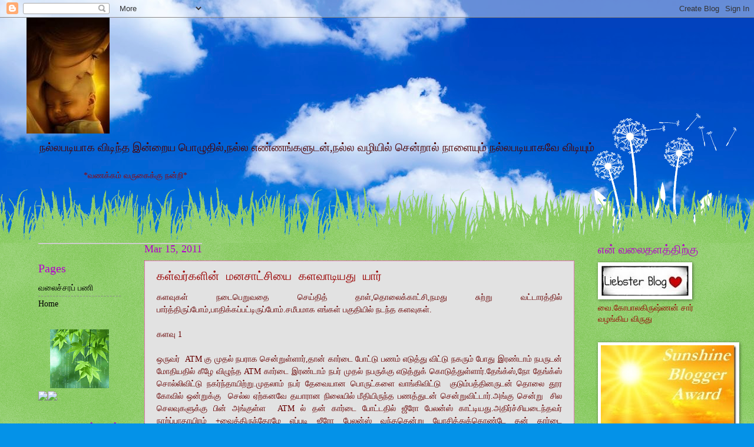

--- FILE ---
content_type: text/html; charset=UTF-8
request_url: https://aatchi.blogspot.com/2011/03/blog-post_15.html?showComment=1300332568429
body_size: 27943
content:
<!DOCTYPE html>
<html class='v2' dir='ltr' xmlns='http://www.w3.org/1999/xhtml' xmlns:b='http://www.google.com/2005/gml/b' xmlns:data='http://www.google.com/2005/gml/data' xmlns:expr='http://www.google.com/2005/gml/expr'>
<head>
<link href='https://www.blogger.com/static/v1/widgets/335934321-css_bundle_v2.css' rel='stylesheet' type='text/css'/>
<meta content='IE=EmulateIE7' http-equiv='X-UA-Compatible'/>
<meta content='width=1100' name='viewport'/>
<meta content='text/html; charset=UTF-8' http-equiv='Content-Type'/>
<meta content='blogger' name='generator'/>
<link href='https://aatchi.blogspot.com/favicon.ico' rel='icon' type='image/x-icon'/>
<link href='http://aatchi.blogspot.com/2011/03/blog-post_15.html' rel='canonical'/>
<link rel="alternate" type="application/atom+xml" title="ஆச&#3021;ச&#3007; ஆச&#3021;ச&#3007; - Atom" href="https://aatchi.blogspot.com/feeds/posts/default" />
<link rel="alternate" type="application/rss+xml" title="ஆச&#3021;ச&#3007; ஆச&#3021;ச&#3007; - RSS" href="https://aatchi.blogspot.com/feeds/posts/default?alt=rss" />
<link rel="service.post" type="application/atom+xml" title="ஆச&#3021;ச&#3007; ஆச&#3021;ச&#3007; - Atom" href="https://www.blogger.com/feeds/8658038936156468520/posts/default" />

<link rel="alternate" type="application/atom+xml" title="ஆச&#3021;ச&#3007; ஆச&#3021;ச&#3007; - Atom" href="https://aatchi.blogspot.com/feeds/6958878826104312870/comments/default" />
<!--Can't find substitution for tag [blog.ieCssRetrofitLinks]-->
<meta content='http://aatchi.blogspot.com/2011/03/blog-post_15.html' property='og:url'/>
<meta content='கள்வர்களின் மனசாட்சியை களவாடியது யார்' property='og:title'/>
<meta content='களவுகள் நடைபெறுவதை செய்தித் தாள்,தொலைக்காட்சி,நமது சுற்று வட்டாரத்தில் பார்த்திருப்போம்,பாதிக்கப்பட்டிருப்போம்.சமீபமாக எங்கள் பகுதியில் நடந்...' property='og:description'/>
<title>ஆச&#3021;ச&#3007; ஆச&#3021;ச&#3007;: கள&#3021;வர&#3021;கள&#3007;ன&#3021; மனச&#3006;ட&#3021;ச&#3007;ய&#3016; களவ&#3006;ட&#3007;யத&#3009; ய&#3006;ர&#3021;</title>
<style id='page-skin-1' type='text/css'><!--
/*
-----------------------------------------------
Blogger Template Style
Name:     Watermark
Designer: Blogger
URL:      www.blogger.com
----------------------------------------------- */
/* Use this with templates/1ktemplate-*.html */
/* Content
----------------------------------------------- */
body {
font: normal normal 15px Georgia, Utopia, 'Palatino Linotype', Palatino, serif;
color: #990000;
background: #0492e8 url(//themes.googleusercontent.com/image?id=11e-okiHBWw8fu7E9sAkw6keYguPTg8paZ8mdTi2Ftl0snb-mF1q-ZysEF5qWsJNiGzWx) no-repeat fixed top center /* Credit: konradlew (http://www.istockphoto.com/googleimages.php?id=1944045&platform=blogger) */;
}
html body .content-outer {
min-width: 0;
max-width: 100%;
width: 100%;
}
.content-outer {
font-size: 92%;
}
a:link {
text-decoration:none;
color: #000000;
}
a:visited {
text-decoration:none;
color: #351c75;
}
a:hover {
text-decoration:underline;
color: #351c75;
}
.body-fauxcolumns .cap-top {
margin-top: 30px;
background: transparent none no-repeat scroll center center;
height: 0;
}
.content-inner {
padding: 0;
}
/* Header
----------------------------------------------- */
.header-inner .Header .titlewrapper,
.header-inner .Header .descriptionwrapper {
padding-left: 20px;
padding-right: 20px;
}
.Header h1 {
font: normal normal 42px Georgia, Utopia, 'Palatino Linotype', Palatino, serif;
color: #990000;
text-shadow: 2px 2px rgba(0, 0, 0, .1);
}
.Header h1 a {
color: #990000;
}
.Header .description {
font-size: 140%;
color: #4c0000;
}
/* Tabs
----------------------------------------------- */
.tabs-inner .section {
margin: 0 20px;
}
.tabs-inner .PageList, .tabs-inner .LinkList, .tabs-inner .Labels {
margin-left: -11px;
margin-right: -11px;
background-color: #0492e8;
border-top: 0 solid #ffffff;
border-bottom: 0 solid #ffffff;
-moz-box-shadow: 0 0 0 rgba(0, 0, 0, .3);
-webkit-box-shadow: 0 0 0 rgba(0, 0, 0, .3);
-goog-ms-box-shadow: 0 0 0 rgba(0, 0, 0, .3);
box-shadow: 0 0 0 rgba(0, 0, 0, .3);
}
.tabs-inner .PageList .widget-content,
.tabs-inner .LinkList .widget-content,
.tabs-inner .Labels .widget-content {
margin: -3px -11px;
background: transparent none  no-repeat scroll right;
}
.tabs-inner .widget ul {
padding: 2px 25px;
max-height: 34px;
background: transparent none no-repeat scroll left;
}
.tabs-inner .widget li {
border: none;
}
.tabs-inner .widget li a {
display: inline-block;
padding: .25em 1em;
font: normal normal 20px Georgia, Utopia, 'Palatino Linotype', Palatino, serif;
color: #2c76c6;
border-right: 1px solid #5b751c;
}
.tabs-inner .widget li:first-child a {
border-left: 1px solid #5b751c;
}
.tabs-inner .widget li.selected a, .tabs-inner .widget li a:hover {
color: #000000;
}
/* Headings
----------------------------------------------- */
h2 {
font: normal normal 20px Georgia, Utopia, 'Palatino Linotype', Palatino, serif;
color: #b500ce;
margin: 0 0 .5em;
}
h2.date-header {
font: normal normal 18px Georgia, Utopia, 'Palatino Linotype', Palatino, serif;
color: #b500ce;
}
/* Main
----------------------------------------------- */
.main-inner .column-center-inner,
.main-inner .column-left-inner,
.main-inner .column-right-inner {
padding: 0 5px;
}
.main-outer {
margin-top: 100px;
background: #66bb33 url(//www.blogblog.com/1kt/watermark/body_background_flower.png) repeat scroll top center;
}
.main-inner {
padding-top: 0;
}
.main-cap-top {
position: relative;
}
.main-cap-top .cap-right {
position: absolute;
height: 100px;
width: 100%;
bottom: 0;
background: transparent url(//www.blogblog.com/1kt/watermark/main_cap_flower.png) repeat-x scroll bottom center;
}
.main-cap-top .cap-left {
position: absolute;
height: 245px;
width: 280px;
right: 0;
bottom: 0;
background: transparent url(//www.blogblog.com/1kt/watermark/main_overlay_flower.png) no-repeat scroll bottom left;
}
/* Posts
----------------------------------------------- */
.post-outer {
padding: 15px 20px;
margin: 0 0 25px;
background: #cfcfcf url(//www.blogblog.com/1kt/watermark/post_background_birds.png) repeat scroll top left;
_background-image: none;
border: dotted 1px #e80491;
-moz-box-shadow: 0 0 0 rgba(0, 0, 0, .1);
-webkit-box-shadow: 0 0 0 rgba(0, 0, 0, .1);
-goog-ms-box-shadow: 0 0 0 rgba(0, 0, 0, .1);
box-shadow: 0 0 0 rgba(0, 0, 0, .1);
}
h3.post-title {
font: normal normal 20px 'Courier New', Courier, FreeMono, monospace;
margin: 0;
}
.comments h4 {
font: normal normal 20px 'Courier New', Courier, FreeMono, monospace;
margin: 1em 0 0;
}
.post-body {
font-size: 105%;
line-height: 1.5;
position: relative;
}
.post-header {
margin: 0 0 1em;
color: #000000;
}
.post-footer {
margin: 10px 0 0;
padding: 10px 0 0;
color: #000000;
border-top: dashed 1px #8a8a8a;
}
#blog-pager {
font-size: 140%
}
#comments .comment-author {
padding-top: 1.5em;
border-top: dashed 1px #8a8a8a;
background-position: 0 1.5em;
}
#comments .comment-author:first-child {
padding-top: 0;
border-top: none;
}
.avatar-image-container {
margin: .2em 0 0;
}
/* Comments
----------------------------------------------- */
.comments .comments-content .icon.blog-author {
background-repeat: no-repeat;
background-image: url([data-uri]);
}
.comments .comments-content .loadmore a {
border-top: 1px solid #8a8a8a;
border-bottom: 1px solid #8a8a8a;
}
.comments .continue {
border-top: 2px solid #8a8a8a;
}
/* Widgets
----------------------------------------------- */
.widget ul, .widget #ArchiveList ul.flat {
padding: 0;
list-style: none;
}
.widget ul li, .widget #ArchiveList ul.flat li {
padding: .35em 0;
text-indent: 0;
border-top: dashed 1px #8a8a8a;
}
.widget ul li:first-child, .widget #ArchiveList ul.flat li:first-child {
border-top: none;
}
.widget .post-body ul {
list-style: disc;
}
.widget .post-body ul li {
border: none;
}
.widget .zippy {
color: #8a8a8a;
}
.post-body img, .post-body .tr-caption-container, .Profile img, .Image img,
.BlogList .item-thumbnail img {
padding: 5px;
background: #fff;
-moz-box-shadow: 1px 1px 5px rgba(0, 0, 0, .5);
-webkit-box-shadow: 1px 1px 5px rgba(0, 0, 0, .5);
-goog-ms-box-shadow: 1px 1px 5px rgba(0, 0, 0, .5);
box-shadow: 1px 1px 5px rgba(0, 0, 0, .5);
}
.post-body img, .post-body .tr-caption-container {
padding: 8px;
}
.post-body .tr-caption-container {
color: #333333;
}
.post-body .tr-caption-container img {
padding: 0;
background: transparent;
border: none;
-moz-box-shadow: 0 0 0 rgba(0, 0, 0, .1);
-webkit-box-shadow: 0 0 0 rgba(0, 0, 0, .1);
-goog-ms-box-shadow: 0 0 0 rgba(0, 0, 0, .1);
box-shadow: 0 0 0 rgba(0, 0, 0, .1);
}
/* Footer
----------------------------------------------- */
.footer-outer {
color:#ffffff;
background: #0039c7 url(//www.blogblog.com/1kt/watermark/body_background_navigator.png) repeat scroll top left;
}
.footer-outer a {
color: #990000;
}
.footer-outer a:visited {
color: #9188f0;
}
.footer-outer a:hover {
color: #e6d7ff;
}
.footer-outer .widget h2 {
color: #ffffff;
}
/* Mobile
----------------------------------------------- */
body.mobile  {
background-size: 100% auto;
}
.mobile .body-fauxcolumn-outer {
background: transparent none repeat scroll top left;
}
html .mobile .mobile-date-outer {
border-bottom: none;
background: #cfcfcf url(//www.blogblog.com/1kt/watermark/post_background_birds.png) repeat scroll top left;
_background-image: none;
margin-bottom: 10px;
}
.mobile .main-inner .date-outer {
padding: 0;
}
.mobile .main-inner .date-header {
margin: 10px;
}
.mobile .main-cap-top {
z-index: -1;
}
.mobile .content-outer {
font-size: 100%;
}
.mobile .post-outer {
padding: 10px;
}
.mobile .main-cap-top .cap-left {
background: transparent none no-repeat scroll bottom left;
}
.mobile .body-fauxcolumns .cap-top {
margin: 0;
}
.mobile-link-button {
background: #cfcfcf url(//www.blogblog.com/1kt/watermark/post_background_birds.png) repeat scroll top left;
}
.mobile-link-button a:link, .mobile-link-button a:visited {
color: #000000;
}
.mobile-index-date .date-header {
color: #b500ce;
}
.mobile-index-contents {
color: #990000;
}
.mobile .tabs-inner .section {
margin: 0;
}
.mobile .tabs-inner .PageList {
margin-left: 0;
margin-right: 0;
}
.mobile .tabs-inner .PageList .widget-content {
margin: 0;
color: #000000;
background: #cfcfcf url(//www.blogblog.com/1kt/watermark/post_background_birds.png) repeat scroll top left;
}
.mobile .tabs-inner .PageList .widget-content .pagelist-arrow {
border-left: 1px solid #5b751c;
}

--></style>
<style id='template-skin-1' type='text/css'><!--
body {
min-width: 1190px;
}
.content-outer, .content-fauxcolumn-outer, .region-inner {
min-width: 1190px;
max-width: 1190px;
_width: 1190px;
}
.main-inner .columns {
padding-left: 180px;
padding-right: 240px;
}
.main-inner .fauxcolumn-center-outer {
left: 180px;
right: 240px;
/* IE6 does not respect left and right together */
_width: expression(this.parentNode.offsetWidth -
parseInt("180px") -
parseInt("240px") + 'px');
}
.main-inner .fauxcolumn-left-outer {
width: 180px;
}
.main-inner .fauxcolumn-right-outer {
width: 240px;
}
.main-inner .column-left-outer {
width: 180px;
right: 100%;
margin-left: -180px;
}
.main-inner .column-right-outer {
width: 240px;
margin-right: -240px;
}
#layout {
min-width: 0;
}
#layout .content-outer {
min-width: 0;
width: 800px;
}
#layout .region-inner {
min-width: 0;
width: auto;
}
--></style>
<link href='https://www.blogger.com/dyn-css/authorization.css?targetBlogID=8658038936156468520&amp;zx=3da6b97d-0770-4600-ae03-521f16e7d065' media='none' onload='if(media!=&#39;all&#39;)media=&#39;all&#39;' rel='stylesheet'/><noscript><link href='https://www.blogger.com/dyn-css/authorization.css?targetBlogID=8658038936156468520&amp;zx=3da6b97d-0770-4600-ae03-521f16e7d065' rel='stylesheet'/></noscript>
<meta name='google-adsense-platform-account' content='ca-host-pub-1556223355139109'/>
<meta name='google-adsense-platform-domain' content='blogspot.com'/>

</head>
<!--Disable Copy And Paste-->
<script language='JavaScript1.2'>
function disableselect(e){
return false
}
function reEnable(){
return true
}
document.onselectstart=new Function ("return false")
if (window.sidebar){
document.onmousedown=disableselect
document.onclick=reEnable
}
</script>
<body class='loading variant-flower'>
<div class='navbar section' id='navbar'><div class='widget Navbar' data-version='1' id='Navbar1'><script type="text/javascript">
    function setAttributeOnload(object, attribute, val) {
      if(window.addEventListener) {
        window.addEventListener('load',
          function(){ object[attribute] = val; }, false);
      } else {
        window.attachEvent('onload', function(){ object[attribute] = val; });
      }
    }
  </script>
<div id="navbar-iframe-container"></div>
<script type="text/javascript" src="https://apis.google.com/js/platform.js"></script>
<script type="text/javascript">
      gapi.load("gapi.iframes:gapi.iframes.style.bubble", function() {
        if (gapi.iframes && gapi.iframes.getContext) {
          gapi.iframes.getContext().openChild({
              url: 'https://www.blogger.com/navbar/8658038936156468520?po\x3d6958878826104312870\x26origin\x3dhttps://aatchi.blogspot.com',
              where: document.getElementById("navbar-iframe-container"),
              id: "navbar-iframe"
          });
        }
      });
    </script><script type="text/javascript">
(function() {
var script = document.createElement('script');
script.type = 'text/javascript';
script.src = '//pagead2.googlesyndication.com/pagead/js/google_top_exp.js';
var head = document.getElementsByTagName('head')[0];
if (head) {
head.appendChild(script);
}})();
</script>
</div></div>
<div class='body-fauxcolumns'>
<div class='fauxcolumn-outer body-fauxcolumn-outer'>
<div class='cap-top'>
<div class='cap-left'></div>
<div class='cap-right'></div>
</div>
<div class='fauxborder-left'>
<div class='fauxborder-right'></div>
<div class='fauxcolumn-inner'>
</div>
</div>
<div class='cap-bottom'>
<div class='cap-left'></div>
<div class='cap-right'></div>
</div>
</div>
</div>
<div class='content'>
<div class='content-fauxcolumns'>
<div class='fauxcolumn-outer content-fauxcolumn-outer'>
<div class='cap-top'>
<div class='cap-left'></div>
<div class='cap-right'></div>
</div>
<div class='fauxborder-left'>
<div class='fauxborder-right'></div>
<div class='fauxcolumn-inner'>
</div>
</div>
<div class='cap-bottom'>
<div class='cap-left'></div>
<div class='cap-right'></div>
</div>
</div>
</div>
<div class='content-outer'>
<div class='content-cap-top cap-top'>
<div class='cap-left'></div>
<div class='cap-right'></div>
</div>
<div class='fauxborder-left content-fauxborder-left'>
<div class='fauxborder-right content-fauxborder-right'></div>
<div class='content-inner'>
<header>
<div class='header-outer'>
<div class='header-cap-top cap-top'>
<div class='cap-left'></div>
<div class='cap-right'></div>
</div>
<div class='fauxborder-left header-fauxborder-left'>
<div class='fauxborder-right header-fauxborder-right'></div>
<div class='region-inner header-inner'>
<div class='header section' id='header'><div class='widget Header' data-version='1' id='Header1'>
<div id='header-inner'>
<a href='https://aatchi.blogspot.com/' style='display: block'>
<img alt='ஆச்சி ஆச்சி' height='197px; ' id='Header1_headerimg' src='https://blogger.googleusercontent.com/img/b/R29vZ2xl/AVvXsEi73YQ8vCipcfU6kzkRvsbZslSD3upe1g0ubaefC7ABwSFY_VinSwJkqnrUYnIPfsL0sL2uV9U_wPdr4dubHi9h3ZBjE_rfli_oKxsXqmaDYCS2uLwS_LygGTM0kx1ynTQ3r3w-Bjm6tD-P/' style='display: block' width='141px; '/>
</a>
<div class='descriptionwrapper'>
<p class='description'><span>நல&#3021;லபட&#3007;ய&#3006;க வ&#3007;ட&#3007;ந&#3021;த இன&#3021;ற&#3016;ய ப&#3018;ழ&#3009;த&#3007;ல&#3021;,நல&#3021;ல எண&#3021;ணங&#3021;கள&#3009;டன&#3021;,நல&#3021;ல வழ&#3007;ய&#3007;ல&#3021; ச&#3014;ன&#3021;ற&#3006;ல&#3021; ந&#3006;ள&#3016;ய&#3009;ம&#3021; நல&#3021;லபட&#3007;ய&#3006;கவ&#3015; வ&#3007;ட&#3007;ய&#3009;ம&#3021;</span></p>
</div>
</div>
</div></div>
</div>
</div>
<div class='header-cap-bottom cap-bottom'>
<div class='cap-left'></div>
<div class='cap-right'></div>
</div>
</div>
</header>
<div class='tabs-outer'>
<div class='tabs-cap-top cap-top'>
<div class='cap-left'></div>
<div class='cap-right'></div>
</div>
<div class='fauxborder-left tabs-fauxborder-left'>
<div class='fauxborder-right tabs-fauxborder-right'></div>
<div class='region-inner tabs-inner'>
<div class='tabs section' id='crosscol'><div class='widget HTML' data-version='1' id='HTML2'>
<div class='widget-content'>
<marquee direction = "RIGHT" scroll amount = "2"> *வணக&#3021;கம&#3021;  வர&#3009;க&#3016;க&#3021;க&#3009;  நன&#3021;ற&#3007;* </marquee><div dir="ltr" style="text-align: left;" trbidi="on">
<style>
body</style></div>
</div>
<div class='clear'></div>
</div></div>
<div class='tabs no-items section' id='crosscol-overflow'></div>
</div>
</div>
<div class='tabs-cap-bottom cap-bottom'>
<div class='cap-left'></div>
<div class='cap-right'></div>
</div>
</div>
<div class='main-outer'>
<div class='main-cap-top cap-top'>
<div class='cap-left'></div>
<div class='cap-right'></div>
</div>
<div class='fauxborder-left main-fauxborder-left'>
<div class='fauxborder-right main-fauxborder-right'></div>
<div class='region-inner main-inner'>
<div class='columns fauxcolumns'>
<div class='fauxcolumn-outer fauxcolumn-center-outer'>
<div class='cap-top'>
<div class='cap-left'></div>
<div class='cap-right'></div>
</div>
<div class='fauxborder-left'>
<div class='fauxborder-right'></div>
<div class='fauxcolumn-inner'>
</div>
</div>
<div class='cap-bottom'>
<div class='cap-left'></div>
<div class='cap-right'></div>
</div>
</div>
<div class='fauxcolumn-outer fauxcolumn-left-outer'>
<div class='cap-top'>
<div class='cap-left'></div>
<div class='cap-right'></div>
</div>
<div class='fauxborder-left'>
<div class='fauxborder-right'></div>
<div class='fauxcolumn-inner'>
</div>
</div>
<div class='cap-bottom'>
<div class='cap-left'></div>
<div class='cap-right'></div>
</div>
</div>
<div class='fauxcolumn-outer fauxcolumn-right-outer'>
<div class='cap-top'>
<div class='cap-left'></div>
<div class='cap-right'></div>
</div>
<div class='fauxborder-left'>
<div class='fauxborder-right'></div>
<div class='fauxcolumn-inner'>
</div>
</div>
<div class='cap-bottom'>
<div class='cap-left'></div>
<div class='cap-right'></div>
</div>
</div>
<!-- corrects IE6 width calculation -->
<div class='columns-inner'>
<div class='column-center-outer'>
<div class='column-center-inner'>
<div class='main section' id='main'><div class='widget Blog' data-version='1' id='Blog1'>
<div class='blog-posts hfeed'>
<!--Can't find substitution for tag [defaultAdStart]-->

          <div class="date-outer">
        
<h2 class='date-header'><span>Mar 15, 2011</span></h2>

          <div class="date-posts">
        
<div class='post-outer'>
<div class='post hentry'>
<a name='6958878826104312870'></a>
<h3 class='post-title entry-title'>
கள&#3021;வர&#3021;கள&#3007;ன&#3021; மனச&#3006;ட&#3021;ச&#3007;ய&#3016; களவ&#3006;ட&#3007;யத&#3009; ய&#3006;ர&#3021;
</h3>
<div class='post-header'>
<div class='post-header-line-1'></div>
</div>
<div class='post-body entry-content'>
<div dir="ltr" style="text-align: left;" trbidi="on"><div style="text-align: justify;"><span style="color: #660000;"></span></div><div class="MsoNoSpacing" style="margin: 0cm 0cm 0pt; text-align: justify;"><span style="color: #660000;"></span></div><div class="MsoNoSpacing" style="margin: 0cm 0cm 0pt; text-align: justify;"><span style="mso-bidi-language: TA;"><span style="color: #660000; font-family: Calibri;"></span></span></div><div style="text-align: justify;"><span lang="TA" style="color: #660000; font-family: &quot;Latha&quot;, &quot;sans-serif&quot;; mso-ascii-font-family: Calibri; mso-ascii-theme-font: minor-latin; mso-bidi-font-family: Latha; mso-bidi-language: TA; mso-bidi-theme-font: minor-bidi; mso-hansi-font-family: Calibri; mso-hansi-theme-font: minor-latin;">களவ&#3009;கள&#3021; நட&#3016;ப&#3014;ற&#3009;வத&#3016; ச&#3014;ய&#3021;த&#3007;த&#3021; த&#3006;ள&#3021;,த&#3018;ல&#3016;க&#3021;க&#3006;ட&#3021;ச&#3007;,நமத&#3009; ச&#3009;ற&#3021;ற&#3009; வட&#3021;ட&#3006;ரத&#3021;த&#3007;ல&#3021; ப&#3006;ர&#3021;த&#3021;த&#3007;ர&#3009;ப&#3021;ப&#3019;ம&#3021;,ப&#3006;த&#3007;க&#3021;கப&#3021;பட&#3021;ட&#3007;ர&#3009;ப&#3021;ப&#3019;ம&#3021;.சம&#3008;பம&#3006;க எங&#3021;கள&#3021; பக&#3009;த&#3007;ய&#3007;ல&#3021; நடந&#3021;த களவ&#3009;கள&#3021;. </span><span style="mso-bidi-language: TA;"></span></div><div style="text-align: justify;"><span style="color: #660000;"></span></div><div class="MsoNoSpacing" style="margin: 0cm 0cm 0pt; text-align: justify;"><span style="color: #660000;"><br />
</span></div><div class="MsoNoSpacing" style="margin: 0cm 0cm 0pt; text-align: justify;"><span lang="TA" style="color: #660000; font-family: &quot;Latha&quot;, &quot;sans-serif&quot;; mso-ascii-font-family: Calibri; mso-ascii-theme-font: minor-latin; mso-bidi-font-family: Latha; mso-bidi-language: TA; mso-bidi-theme-font: minor-bidi; mso-hansi-font-family: Calibri; mso-hansi-theme-font: minor-latin;">களவ&#3009; 1</span><span style="mso-bidi-language: TA;"></span></div><div class="MsoNoSpacing" style="margin: 0cm 0cm 0pt; text-align: justify;"><span style="color: #660000;"><br />
</span></div><div class="MsoNoSpacing" style="margin: 0cm 0cm 0pt; text-align: justify;"><span style="color: #660000;"><span lang="TA" style="font-family: &quot;Latha&quot;, &quot;sans-serif&quot;; mso-ascii-font-family: Calibri; mso-ascii-theme-font: minor-latin; mso-bidi-font-family: Latha; mso-bidi-language: TA; mso-bidi-theme-font: minor-bidi; mso-hansi-font-family: Calibri; mso-hansi-theme-font: minor-latin;">ஒர&#3009;வர&#3021;&nbsp; ATM&nbsp;க&#3009; ம&#3009;தல&#3021; நபர&#3006;க ச&#3014;ன&#3021;ற&#3009;ள&#3021;ள&#3006;ர&#3021;,த&#3006;ன&#3021; க&#3006;ர&#3021;ட&#3016; ப&#3019;ட&#3021;ட&#3009; பணம&#3021; எட&#3009;த&#3021;த&#3009; வ&#3007;ட&#3021;ட&#3009; நகர&#3009;ம&#3021; ப&#3019;த&#3009; இரண&#3021;ட&#3006;ம&#3021; நபர&#3009;டன&#3021; ம&#3019;த&#3007;யத&#3007;ல&#3021; க&#3008;ழ&#3015; வ&#3007;ழ&#3009;ந&#3021;த ATM க&#3006;ர&#3021;ட&#3016; இரண&#3021;ட&#3006;ம&#3021; நபர&#3021; ம&#3009;தல&#3021; நபர&#3009;க&#3021;க&#3009; எட&#3009;த&#3021;த&#3009;க&#3021; க&#3018;ட&#3009;த&#3021;த&#3009;ள&#3021;ள&#3006;ர&#3021;.த&#3015;ங&#3021;க&#3021;ஸ&#3021;,ந&#3019; த&#3015;ங&#3021;க&#3021;ஸ&#3021; ச&#3018;ல&#3021;ல&#3007;வ&#3007;ட&#3021;ட&#3009; நகர&#3021;ந&#3021;த&#3006;ய&#3007;ற&#3021;ற&#3009;.ம&#3009;தல&#3006;ம&#3021; நபர&#3021; த&#3015;வ&#3016;ய&#3006;ன ப&#3018;ர&#3009;ட&#3021;கள&#3016; வ&#3006;ங&#3021;க&#3007;வ&#3007;ட&#3021;ட&#3009;<span id="goog_733303510"></span>&nbsp;&nbsp;</span><span lang="TA" style="font-family: &quot;Latha&quot;, &quot;sans-serif&quot;; mso-ascii-font-family: Calibri; mso-ascii-theme-font: minor-latin; mso-bidi-font-family: Latha; mso-bidi-language: TA; mso-bidi-theme-font: minor-bidi; mso-hansi-font-family: Calibri; mso-hansi-theme-font: minor-latin;">க&#3009;ட&#3009;ம&#3021;பத&#3021;த&#3007;னர&#3009;டன&#3021; த&#3018;ல&#3016; த&#3010;ர க&#3019;வ&#3007;ல&#3021; ஒன&#3021;ற&#3009;க&#3021;க&#3009;<span style="mso-spacerun: yes;">&nbsp; </span>ச&#3014;ல&#3021;ல ஏற&#3021;கனவ&#3015; தய&#3006;ர&#3006;ன ந&#3007;ல&#3016;ய&#3007;ல&#3021; ம&#3008;த&#3007;ய&#3007;ர&#3009;ந&#3021;த பணத&#3021;த&#3009;டன&#3021; ச&#3014;ன&#3021;ற&#3009;வ&#3007;ட&#3021;ட&#3006;ர&#3021;.அங&#3021;க&#3009; ச&#3014;ன&#3021;ற&#3009;<span style="mso-spacerun: yes;">&nbsp; </span>ச&#3007;ல ச&#3014;லவ&#3009;கள&#3009;க&#3021;க&#3009; ப&#3007;ன&#3021; அங&#3021;க&#3009;ள&#3021;ள<span style="mso-spacerun: yes;">&nbsp;&nbsp;ATM </span>ல&#3021; தன&#3021; க&#3006;ர&#3021;ட&#3016; ப&#3019;ட&#3021;டத&#3007;ல&#3021; ஜ&#3008;ர&#3019; ப&#3015;லன&#3021;ஸ&#3021; க&#3006;ட&#3021;ட&#3007;யத&#3009;.அத&#3007;ர&#3021;ச&#3021;ச&#3007;யட&#3016;ந&#3021;தவர&#3021; ந&#3006;ற&#3021;ப&#3021;ப&#3006;த&#3006;ய&#3007;ரம&#3021; +வ&#3016;த&#3021;த&#3007;ர&#3009;ந&#3021;த&#3019;ம&#3015; எப&#3021;பட&#3007; ஜ&#3008;ர&#3019; ப&#3015;லன&#3021;ஸ&#3021; வந&#3021;தத&#3014;ன&#3021;ற&#3009; ய&#3019;ச&#3007;த&#3021;த&#3009;க&#3021;க&#3018;ண&#3021;ட&#3015; தன&#3021; க&#3006;ர&#3021;ட&#3016; ப&#3006;க&#3021;க&#3009;ம&#3021;ப&#3019;த&#3009;த&#3006;ன&#3021; கவன&#3007;க&#3021;க&#3007;ற&#3006;ர&#3021; தன&#3021;ன&#3007;டம&#3021; உள&#3021;ளத&#3009; தனத&#3009; ATM க&#3006;ர&#3021;டல&#3021;ல.எப&#3021;பட&#3007; ம&#3006;ற&#3007;யத&#3009;?</span><span style="mso-bidi-language: TA;"></span></span></div><div class="MsoNoSpacing" style="margin: 0cm 0cm 0pt; text-align: justify;"><span style="color: #660000;"><br />
</span></div><div class="MsoNoSpacing" style="margin: 0cm 0cm 0pt; text-align: justify;"><span lang="TA" style="color: #660000; font-family: &quot;Latha&quot;, &quot;sans-serif&quot;; mso-ascii-font-family: Calibri; mso-ascii-theme-font: minor-latin; mso-bidi-font-family: Latha; mso-bidi-language: TA; mso-bidi-theme-font: minor-bidi; mso-hansi-font-family: Calibri; mso-hansi-theme-font: minor-latin;">கட&#3016;ச&#3007;ய&#3006;க தனத&#3009; ச&#3018;ந&#3021;த ஊர&#3007;ல&#3021; ATMல&#3007;ர&#3009;ந&#3021;த&#3009; பணம&#3021; எட&#3009;த&#3021;த&#3009;வ&#3007;ட&#3021;ட&#3009; நகர&#3009;ம&#3021;ப&#3019;த&#3009; இரண&#3021;ட&#3006;ம&#3021; நபர&#3009;டன&#3021; ம&#3019;தல&#3021; நடந&#3021;தத&#3015; அவர&#3021; ச&#3014;ய&#3021;த ல&#3008;ல&#3016; என&#3021;ற&#3009; ப&#3009;ர&#3007;ந&#3021;த&#3006;க&#3007;வ&#3007;ட&#3021;டத&#3009;.தனக&#3021;க&#3009; ப&#3007;ன&#3021; ந&#3007;ன&#3021;றவர&#3021; தனத&#3009; ப&#3007;ன&#3021; (ரகச&#3007;ய) நம&#3021;பர&#3016; கவன&#3007;த&#3021;த&#3009;ம&#3021; இர&#3009;ந&#3021;த&#3007;ர&#3009;க&#3021;க&#3007;ற&#3006;ர&#3021;.ம&#3019;த&#3007;யத&#3007;ல&#3021; வ&#3007;ழ&#3009;ந&#3021;த க&#3006;ர&#3021;ட&#3016; ம&#3006;ற&#3021;ற&#3007; க&#3018;ட&#3009;க&#3021;கப&#3021;பட&#3021;டத&#3016; கவன&#3007;க&#3021;க&#3006;மல&#3021; வ&#3006;ங&#3021;க&#3007;யத&#3007;ன&#3021; வ&#3007;ள&#3016;வ&#3009;த&#3006;ன&#3021;.ப&#3007;றக&#3009; நண&#3021;பர&#3021;கள&#3007;ன&#3021;<span style="mso-spacerun: yes;">&nbsp; </span>உதவ&#3007; ப&#3014;ற&#3021;ற&#3009; ஊர&#3021; த&#3007;ர&#3009;ம&#3021;ப&#3007;ன&#3006;ர&#3021;.க&#3006;வல&#3021; ந&#3007;ல&#3016;யத&#3021;த&#3007;ல&#3009;ம&#3021; ப&#3009;க&#3006;ர&#3021; க&#3018;ட&#3009;க&#3021;கப&#3021;பட&#3021;டத&#3009;,ச&#3014;ய&#3021;த&#3007;த&#3021;த&#3006;ள&#3007;ல&#3021; பணம&#3021; பற&#3007;க&#3018;ட&#3009;த&#3021;தவர&#3021; ப&#3009;க&#3016;ப&#3021;படம&#3021; <span style="mso-spacerun: yes;">&nbsp;</span>வந&#3021;தத&#3015; தவ&#3007;ர,இன&#3021;ற&#3009; வர&#3016; பணம&#3021; வந&#3021;தப&#3006;ட&#3007;ல&#3021;ல&#3016;.</span><span style="mso-bidi-language: TA;"></span></div><div class="MsoNoSpacing" style="margin: 0cm 0cm 0pt; text-align: justify;"><span style="color: #660000;"><br />
</span></div><div class="MsoNoSpacing" style="margin: 0cm 0cm 0pt; text-align: justify;"><span lang="TA" style="color: #660000; font-family: &quot;Latha&quot;, &quot;sans-serif&quot;; mso-ascii-font-family: Calibri; mso-ascii-theme-font: minor-latin; mso-bidi-font-family: Latha; mso-bidi-language: TA; mso-bidi-theme-font: minor-bidi; mso-hansi-font-family: Calibri; mso-hansi-theme-font: minor-latin;">களவ&#3009; 2</span><span style="mso-bidi-language: TA;"></span></div><div class="MsoNoSpacing" style="margin: 0cm 0cm 0pt; text-align: justify;"><span style="color: #660000;"><br />
</span></div><div class="MsoNoSpacing" style="margin: 0cm 0cm 0pt; text-align: justify;"><span lang="TA" style="color: #660000; font-family: &quot;Latha&quot;, &quot;sans-serif&quot;; mso-ascii-font-family: Calibri; mso-ascii-theme-font: minor-latin; mso-bidi-font-family: Latha; mso-bidi-language: TA; mso-bidi-theme-font: minor-bidi; mso-hansi-font-family: Calibri; mso-hansi-theme-font: minor-latin;">ஒர&#3009;வர&#3021; ATM ல&#3007;ர&#3009;ந&#3021;த&#3009; ஏழ&#3006;ய&#3007;ரம&#3021; பணம&#3021; எட&#3009;த&#3021;த&#3009; பர&#3021;ச&#3007;ல&#3021; வ&#3016;த&#3021;த&#3009;க&#3021;க&#3018;ண&#3021;ட&#3009; ர&#3014;ண&#3021;ட&#3009; கட&#3016;கள&#3021; த&#3006;ண&#3021;ட&#3009;வதற&#3021;க&#3009;ள&#3021; ப&#3007;ன&#3021; ப&#3006;க&#3021;க&#3014;ட&#3021;ட&#3007;ல&#3021; வ&#3016;க&#3021;கப&#3021;பட&#3021;ட பர&#3021;ஸ&#3021; களவ&#3006;டப&#3021;பட&#3021;டத&#3009;.</span><span style="mso-bidi-language: TA;"></span></div><div class="MsoNoSpacing" style="margin: 0cm 0cm 0pt; text-align: justify;"><span style="color: #660000;"><br />
</span></div><div class="MsoNoSpacing" style="margin: 0cm 0cm 0pt; text-align: justify;"><span lang="TA" style="color: #660000; font-family: &quot;Latha&quot;, &quot;sans-serif&quot;; mso-ascii-font-family: Calibri; mso-ascii-theme-font: minor-latin; mso-bidi-font-family: Latha; mso-bidi-language: TA; mso-bidi-theme-font: minor-bidi; mso-hansi-font-family: Calibri; mso-hansi-theme-font: minor-latin;">களவ&#3009; 3</span><span style="mso-bidi-language: TA;"></span></div><div class="MsoNoSpacing" style="margin: 0cm 0cm 0pt; text-align: justify;"><span style="color: #660000;"><br />
</span></div><div class="MsoNoSpacing" style="margin: 0cm 0cm 0pt; text-align: justify;"><span lang="TA" style="color: #660000; font-family: &quot;Latha&quot;, &quot;sans-serif&quot;; mso-ascii-font-family: Calibri; mso-ascii-theme-font: minor-latin; mso-bidi-font-family: Latha; mso-bidi-language: TA; mso-bidi-theme-font: minor-bidi; mso-hansi-font-family: Calibri; mso-hansi-theme-font: minor-latin;">ம&#3006;ர&#3021;க&#3021;க&#3014;ட&#3021;ட&#3009;க&#3021;க&#3009; ச&#3014;ன&#3021;ற ப&#3014;ண&#3021;ண&#3007;டம&#3021; பணக&#3021;கட&#3021;ட&#3016;க&#3021; க&#3006;ட&#3021;ட&#3007;,இத&#3016; வ&#3016;த&#3021;த&#3009;க&#3021;க&#3018;ண&#3021;ட&#3009; உன&#3021; நக&#3016;கள&#3016;க&#3021; க&#3018;ட&#3009; என&#3021;ற&#3009; ச&#3018;ன&#3021;ன ஒர&#3009;வர&#3007;டம&#3021; த&#3006;ன&#3021; ப&#3019;ட&#3021;ட&#3007;ர&#3009;ந&#3021;த தங&#3021;கத&#3021; த&#3019;ட&#3009;,ம&#3019;த&#3007;ரத&#3021;த&#3016;க&#3021; கழட&#3021;ட&#3007;க&#3021; <span style="mso-spacerun: yes;">&nbsp;</span>க&#3018;ட&#3009;த&#3021;த&#3009;வ&#3007;ட&#3021;ட&#3009;,ம&#3015;ல&#3009;ம&#3021; க&#3008;ழ&#3009;ம&#3021; ஒர&#3007;ஜ&#3007;னல&#3021; பணம&#3021; நட&#3009;வ&#3007;ல&#3021; வ&#3014;ள&#3021;ள&#3016; க&#3006;க&#3007;தங&#3021;கள&#3009;டன&#3021; வ&#3008;ட&#3021;ட&#3007;ற&#3021;க&#3009; வந&#3021;த ப&#3014;ண&#3021; தனக&#3021;க&#3009; என&#3021;ன நடந&#3021;தத&#3014;ன&#3021;ற&#3009; ஒன&#3021;ற&#3009;ம&#3021; ப&#3009;ர&#3007;யவ&#3007;ல&#3021;ல&#3021;ல&#3016; என&#3021;ற&#3006;ர&#3021;,அங&#3021;க&#3009; நடந&#3021;தத&#3009; என&#3021;ன ம&#3014;ஸ&#3021;மர&#3007;சம&#3021;,ஹ&#3007;ப&#3021;ன&#3006;ட&#3021;ட&#3007;சம&#3021;ன&#3009; த&#3014;ர&#3007;யல,க&#3006;வல&#3021; ந&#3007;ல&#3016;யத&#3021;த&#3007;ல&#3021; ப&#3009;க&#3006;ர&#3021; ச&#3014;ய&#3021;யப&#3021;பட&#3021;டத&#3009;.ப&#3019;ல&#3008;ஸ&#3021;க&#3006;ரர&#3021;கள&#3021; என&#3021;ன ம&#3006;ய&#3006;ஜ&#3006;ல வ&#3007;த&#3021;த&#3016; த&#3014;ர&#3007;ந&#3021;தவர&#3006;,இத&#3016;ய&#3014;ல&#3021;ல&#3006;ம&#3021; கண&#3021;ட&#3009; ப&#3007;ட&#3007;க&#3021;க,எனவ&#3015; இத&#3009;வர&#3016; நக&#3016;கள&#3021; வரவ&#3007;ல&#3021;ல&#3016;.</span><span style="mso-bidi-language: TA;"></span></div><div class="MsoNoSpacing" style="margin: 0cm 0cm 0pt; text-align: justify;"><span style="color: #660000;"><br />
</span></div><div class="MsoNoSpacing" style="margin: 0cm 0cm 0pt; text-align: justify;"><span lang="TA" style="color: #660000; font-family: &quot;Latha&quot;, &quot;sans-serif&quot;; mso-ascii-font-family: Calibri; mso-ascii-theme-font: minor-latin; mso-bidi-font-family: Latha; mso-bidi-language: TA; mso-bidi-theme-font: minor-bidi; mso-hansi-font-family: Calibri; mso-hansi-theme-font: minor-latin;">களவ&#3009; 4</span></div><div class="MsoNoSpacing" style="margin: 0cm 0cm 0pt; text-align: justify;"><span style="color: #660000;"><br />
</span></div><div class="MsoNoSpacing" style="margin: 0cm 0cm 0pt; text-align: justify;"><span lang="TA" style="color: #660000; font-family: &quot;Latha&quot;, &quot;sans-serif&quot;; mso-ascii-font-family: Calibri; mso-ascii-theme-font: minor-latin; mso-bidi-font-family: Latha; mso-bidi-language: TA; mso-bidi-theme-font: minor-bidi; mso-hansi-font-family: Calibri; mso-hansi-theme-font: minor-latin;">வழ&#3007;ய&#3007;ல&#3021; நடந&#3021;த&#3009; வந&#3021;த&#3009; க&#3018;ண&#3021;ட&#3007;ர&#3009;ந&#3021;த ப&#3014;ண&#3021;ண&#3007;டம&#3021; ஒர&#3009;வர&#3021; அட&#3021;ரஸ&#3021; வ&#3007;ச&#3006;ர&#3007;க&#3021;க ஒர&#3009; த&#3009;ண&#3021;ட&#3009; க&#3006;க&#3007;தத&#3021;த&#3016; க&#3006;ம&#3007;த&#3021;தவர&#3021; வ&#3007;ச&#3006;ர&#3007;ப&#3021;ப&#3009; நடந&#3021;தவ&#3009;டன&#3021; அந&#3021;த ப&#3014;ண&#3021; தனத&#3009; நக&#3016;கள&#3016; த&#3006;ன&#3015; கழற&#3021;ற&#3007; க&#3018;ட&#3009;த&#3021;த&#3009; வ&#3007;ட&#3021;ட&#3006;ர&#3021;.அவர&#3009;க&#3021;க&#3009;ம&#3021; த&#3006;ன&#3021; ஏன&#3021; அப&#3021;பட&#3007; ச&#3014;ய&#3021;த&#3019;ம&#3021;ன&#3009; ப&#3009;ர&#3007;யவ&#3007;ல&#3021;ல&#3016;ய&#3006;ம&#3021;.</span><span style="mso-bidi-language: TA;"></span></div><div class="MsoNoSpacing" style="margin: 0cm 0cm 0pt; text-align: justify;"><span style="color: #660000;"><br />
</span></div><div class="MsoNoSpacing" style="margin: 0cm 0cm 0pt; text-align: justify;"><span lang="TA" style="color: #660000; font-family: &quot;Latha&quot;, &quot;sans-serif&quot;; mso-ascii-font-family: Calibri; mso-ascii-theme-font: minor-latin; mso-bidi-font-family: Latha; mso-bidi-language: TA; mso-bidi-theme-font: minor-bidi; mso-hansi-font-family: Calibri; mso-hansi-theme-font: minor-latin;">களவ&#3009;&nbsp; 5</span></div><div class="MsoNoSpacing" style="margin: 0cm 0cm 0pt; text-align: justify;"><span style="color: #660000;"><br />
</span></div><div class="MsoNoSpacing" style="margin: 0cm 0cm 0pt; text-align: justify;"><span lang="TA" style="color: #660000; font-family: &quot;Latha&quot;, &quot;sans-serif&quot;; mso-ascii-font-family: Calibri; mso-ascii-theme-font: minor-latin; mso-bidi-font-family: Latha; mso-bidi-language: TA; mso-bidi-theme-font: minor-bidi; mso-hansi-font-family: Calibri; mso-hansi-theme-font: minor-latin;">வ&#3007;ட&#3007;யற&#3021;க&#3006;ல&#3016;ய&#3007;ல&#3021; கணவர&#3021; வ&#3006;க&#3021;க&#3007;ங&#3021; ச&#3014;ன&#3021;ற&#3009;வ&#3007;ட வ&#3006;சல&#3021; பக&#3009;த&#3007;ய&#3016; ச&#3009;த&#3021;தம&#3021; ச&#3014;ய&#3021;த&#3009; க&#3018;ண&#3021;ட&#3007;ர&#3009;ந&#3021;த மன&#3016;வ&#3007;ய&#3007;டம&#3021; ஒர&#3009; இளம&#3021; வயத&#3009; ப&#3014;ண&#3021; &#8220;ஆண&#3021;ட&#3021;ட&#3007; இத&#3019; ப&#3006;ர&#3009;ங&#3021;கள&#3021; ட&#3007;ரஸ&#3021;ஸ&#3016; ம&#3006;ற&#3021;ற&#3007;ப&#3021;<span style="mso-spacerun: yes;">&nbsp; </span>ப&#3019;ட&#3021;ட&#3009; வந&#3021;த&#3009;வ&#3007;ட&#3021;ட&#3015;ன&#3021;,உங&#3021;க வ&#3008;ட&#3021;ட&#3007;ற&#3021;க&#3009;ள&#3021; ச&#3014;ன&#3021;ற&#3009; ம&#3006;ற&#3021;ற&#3007; வ&#3007;ட&#3009;க&#3007;ற&#3015;ன&#3021; பஸ&#3021;ஸ&#3007;ற&#3021;க&#3009; ந&#3015;ரம&#3021; ஆக&#3007;வ&#3007;ட&#3021;டத&#3009; ஆண&#3021;ட&#3021;ட&#3007;,அன&#3009;மத&#3007;ய&#3009;ங&#3021;கள&#3021; ப&#3021;ள&#3008;ஸ&#3021; என&#3021;றவர&#3007;ன&#3021; ச&#3009;ட&#3007;த&#3006;ர&#3021;<span style="mso-spacerun: yes;">&nbsp;&nbsp;&nbsp; </span>உள&#3021;ப&#3009;றத&#3021;த&#3016;,வ&#3014;ள&#3007;ப&#3021;ப&#3009;றம&#3006;க அண&#3007;ந&#3021;த&#3007;ர&#3009;ப&#3021;பத&#3016;க&#3021; கண&#3021;ட&#3009; அன&#3009;மத&#3007;த&#3021;த ப&#3014;ண&#3021;ண&#3007;ற&#3021;க&#3009; ந&#3015;ர&#3021;ந&#3021;தத&#3009; என&#3021;ன த&#3014;ர&#3007;ய&#3009;ம&#3006;?</span><span style="mso-bidi-language: TA;"></span></div><div class="MsoNoSpacing" style="margin: 0cm 0cm 0pt; text-align: justify;"><span style="color: #660000;"><br />
</span></div><div class="MsoNoSpacing" style="margin: 0cm 0cm 0pt; text-align: justify;"><span lang="TA" style="color: #660000; font-family: &quot;Latha&quot;, &quot;sans-serif&quot;; mso-ascii-font-family: Calibri; mso-ascii-theme-font: minor-latin; mso-bidi-font-family: Latha; mso-bidi-language: TA; mso-bidi-theme-font: minor-bidi; mso-hansi-font-family: Calibri; mso-hansi-theme-font: minor-latin;">உள&#3021;ள&#3015; ச&#3014;ன&#3021;ற ப&#3014;ண&#3021; தன&#3021; ப&#3016;ய&#3007;ல&#3021; வ&#3016;த&#3021;த&#3007;ர&#3009;ந&#3021;த கய&#3007;ற&#3021;ற&#3006;ல&#3021; அன&#3009;மத&#3021;த&#3007;தவர&#3016; கட&#3021;ட&#3007;ப&#3021;ப&#3019;ட&#3021;ட&#3009; வ&#3007;ட&#3021;ட&#3009; வ&#3014;ள&#3007;ய&#3007;ல&#3021; ச&#3007;க&#3021;னல&#3021; க&#3018;ட&#3009;த&#3021;தவ&#3009;டன&#3021; வந&#3021;த ஆண&#3021;கள&#3021; ,அந&#3021;த இளம&#3021; ப&#3014;ண&#3021;, வ&#3008;ட&#3021;ட&#3007;ல&#3007;ர&#3009;ந&#3021;த பணம&#3021;,நக&#3016;கள&#3021;<span style="mso-spacerun: yes;">&nbsp; </span>ம&#3009;ட&#3007;ந&#3021;த வர&#3016; வ&#3008;ட&#3021;ட&#3007;ல&#3021; எல&#3021;ல&#3006;வற&#3021;ற&#3016;ய&#3009;ம&#3021; எட&#3009;த&#3021;த&#3009;ச&#3021; ச&#3014;ன&#3021;ற&#3009;வ&#3007;ட&#3021;டனர&#3021;.</span><span style="mso-bidi-language: TA;"></span></div><div class="MsoNoSpacing" style="margin: 0cm 0cm 0pt; text-align: justify;"><span style="color: #660000;"><br />
</span></div><div class="MsoNoSpacing" style="margin: 0cm 0cm 0pt; text-align: justify;"><span style="color: #660000;"><span lang="TA" style="font-family: &quot;Latha&quot;, &quot;sans-serif&quot;; mso-ascii-font-family: Calibri; mso-ascii-theme-font: minor-latin; mso-bidi-font-family: Latha; mso-bidi-language: TA; mso-bidi-theme-font: minor-bidi; mso-hansi-font-family: Calibri; mso-hansi-theme-font: minor-latin;">9/3/2011 அன&#3021;ற&#3009; நடந&#3021;த <span lang="TA" style="font-family: &quot;Latha&quot;, &quot;sans-serif&quot;; mso-ascii-font-family: Calibri; mso-ascii-theme-font: minor-latin; mso-bidi-font-family: Latha; mso-bidi-language: TA; mso-bidi-theme-font: minor-bidi; mso-hansi-font-family: Calibri; mso-hansi-theme-font: minor-latin;">களவ&#3009;</span></span><span style="mso-bidi-language: TA;"></span></span></div><div class="MsoNoSpacing" style="margin: 0cm 0cm 0pt; text-align: justify;"><span style="color: #660000;"><br />
</span></div><div class="MsoNoSpacing" style="margin: 0cm 0cm 0pt; text-align: justify;"><span style="color: #660000;"><span lang="TA" style="font-family: &quot;Latha&quot;, &quot;sans-serif&quot;; mso-ascii-font-family: Calibri; mso-ascii-theme-font: minor-latin; mso-bidi-font-family: Latha; mso-bidi-language: TA; mso-bidi-theme-font: minor-bidi; mso-hansi-font-family: Calibri; mso-hansi-theme-font: minor-latin;">என&#3021;ன க&#3015;ள&#3021;வ&#3007;ப&#3021;பட&#3021;ட&#3006;ல&#3009;ம&#3021; கணவர&#3009;க&#3021;க&#3009; த&#3018;ல&#3021;ல&#3016;க&#3021; க&#3018;ட&#3009;க&#3021;க&#3006;மல&#3021; வ&#3008;ட&#3021;ட&#3009;க&#3021;க&#3006;ன வ&#3014;ள&#3007; வ&#3015;ல&#3016;கள&#3016; த&#3006;ன&#3015; ச&#3014;ய&#3021;த&#3009; க&#3018;ல&#3021;ல&#3009;ம&#3021; த&#3009;ண&#3007;ச&#3021;சல&#3015;ன&#3021;ற&#3009; ந&#3007;ன&#3016;த&#3021;த&#3009; </span><span lang="TA" style="font-family: &quot;Latha&quot;, &quot;sans-serif&quot;; mso-ascii-font-family: Calibri; mso-ascii-theme-font: minor-latin; mso-bidi-language: TA; mso-hansi-font-family: Calibri; mso-hansi-theme-font: minor-latin;">அலட&#3021;ச&#3007;யம&#3006;க வ&#3014;ள&#3007;ய&#3007;ல&#3021; ச&#3014;ன&#3021;ற ப&#3014;ண&#3021;ண&#3009;க&#3021;க&#3009; நல&#3021;ல ப&#3006;டம&#3021;.</span><span style="mso-bidi-font-family: Latha; mso-bidi-language: TA;"></span></span></div><div class="MsoNoSpacing" style="margin: 0cm 0cm 0pt; text-align: justify;"><span style="color: #660000;"><span lang="TA" style="font-family: &quot;Latha&quot;, &quot;sans-serif&quot;; mso-ascii-font-family: Calibri; mso-ascii-theme-font: minor-latin; mso-bidi-language: TA; mso-hansi-font-family: Calibri; mso-hansi-theme-font: minor-latin;">க&#3006;ய&#3021;கள&#3021; வ&#3006;ங&#3021;க&#3007;வ&#3007;ட&#3021;ட&#3009; க&#3009;ழந&#3021;த&#3016;ய&#3007;ன&#3021; பள&#3021;ள&#3007;க&#3021;க&#3009; ம&#3006;த&#3006;ந&#3021;த&#3007;ரப&#3021; பணம&#3021; கட&#3021;ட ச&#3014;ன&#3021;ற ப&#3014;ண&#3021; இட&#3016;ப&#3021;பட&#3021;ட கட&#3016;ய&#3007;ல&#3021; ச&#3007;ல ப&#3018;ர&#3009;ட&#3021;கள&#3021; வ&#3006;ங&#3021;க,</span><span lang="TA" style="font-family: &quot;Latha&quot;, &quot;sans-serif&quot;; mso-ascii-font-family: Calibri; mso-ascii-theme-font: minor-latin; mso-bidi-font-family: Latha; mso-bidi-language: TA; mso-bidi-theme-font: minor-bidi; mso-hansi-font-family: Calibri; mso-hansi-theme-font: minor-latin;"> </span><span lang="TA" style="font-family: &quot;Latha&quot;, &quot;sans-serif&quot;; mso-ascii-font-family: Calibri; mso-ascii-theme-font: minor-latin; mso-bidi-language: TA; mso-hansi-font-family: Calibri; mso-hansi-theme-font: minor-latin;">மறத&#3007;ய&#3006;க பக&#3021;கத&#3021;த&#3007;ல&#3021; வ&#3016;த&#3021;த&#3009;வ&#3007;ட&#3021;ட பர&#3021;ஸ&#3021;, ப&#3018;ர&#3009;ட&#3021;கள&#3021; ச&#3014;லக&#3021;ட&#3021; ச&#3014;ய&#3021;த&#3009; கட&#3016;க&#3021;க&#3006;ரர&#3009;க&#3021;க&#3009; பணம&#3021; க&#3018;ட&#3009;க&#3021;க ம&#3009;ற&#3021;பட&#3009;க&#3016;ய&#3007;ல&#3021; பர&#3021;ஸ&#3021; இல&#3021;ல&#3016;.பர&#3021;ச&#3007;ல&#3021; பணம&#3021;,க&#3009;ழந&#3021;த&#3016;ய&#3007;ன&#3021; பள&#3021;ள&#3007;க&#3021; கட&#3021;டணக&#3021; க&#3006;ர&#3021;ட&#3021;,வ&#3008;ட&#3021;ட&#3009; ச&#3006;வ&#3007;,ச&#3014;ல&#3021;ப&#3019;ன&#3021; இர&#3009;ந&#3021;தத&#3009;.இரண&#3021;ட&#3009; ந&#3007;ம&#3007;டம&#3021; இர&#3009;க&#3021;கல&#3006;ம&#3021; ச&#3009;த&#3006;ர&#3007;த&#3021;த ப&#3014;ண&#3021; கட&#3016;க&#3021;க&#3006;ரர&#3007;ன&#3021;,ச&#3014;ல&#3021;ப&#3019;ன&#3007;ல&#3021; தனத&#3009; நம&#3021;பர&#3009;க&#3021;க&#3009; ட&#3016;யல&#3021; ச&#3014;ய&#3021;த&#3006;ல&#3021; ஸ&#3021;வ&#3007;ட&#3021;ச&#3021; ஆப&#3021; என வர&#3009;க&#3007;றத&#3009;,கட&#3016;க&#3021;க&#3006;ரர&#3007;ன&#3021; ப&#3019;ன&#3007;ல&#3015; கணவர&#3009;க&#3021;க&#3009; தகவல&#3021; த&#3014;ர&#3007;வ&#3007;க&#3021;கப&#3021;பட&#3021;ட&#3009;,வ&#3008;ட&#3021;ட&#3007;ற&#3021;க&#3009; அழ&#3016;த&#3021;த&#3009;ப&#3021; ப&#3019;கப&#3021;பட&#3021;ட&#3006;ர&#3021;.</span><span style="mso-bidi-font-family: Latha; mso-bidi-language: TA;"></span></span></div><div class="MsoNoSpacing" style="margin: 0cm 0cm 0pt; text-align: justify;"><span style="color: #660000;"><span lang="TA" style="font-family: &quot;Latha&quot;, &quot;sans-serif&quot;; mso-ascii-font-family: Calibri; mso-ascii-theme-font: minor-latin; mso-bidi-language: TA; mso-hansi-font-family: Calibri; mso-hansi-theme-font: minor-latin;"><span lang="TA" style="font-family: &quot;Latha&quot;, &quot;sans-serif&quot;; font-size: 11pt; line-height: 115%; mso-ansi-language: EN-US; mso-ascii-font-family: Calibri; mso-ascii-theme-font: minor-latin; mso-bidi-language: TA; mso-fareast-font-family: Calibri; mso-fareast-language: EN-US; mso-fareast-theme-font: minor-latin; mso-hansi-font-family: Calibri; mso-hansi-theme-font: minor-latin;">ர&#3010;</span>1200&nbsp;&nbsp;&nbsp;பணம&#3021; களவ&#3009; ப&#3019;னத&#3016; வ&#3007;ட வர&#3009;த&#3021;தம&#3021; அந&#3021;த பர&#3021;ச&#3009;ம&#3021;,ச&#3014;ல&#3021;ப&#3019;ன&#3009;ம&#3021; அந&#3021;த ப&#3014;ண&#3021;ண&#3007;ன&#3021; அம&#3021;ம&#3006; உபய&#3019;க&#3007;த&#3021;தத&#3009;,அம&#3021;ம&#3006;வ&#3007;ன&#3021; ந&#3007;ன&#3016;வ&#3006;க இர&#3009;ந&#3021;தத&#3009; க&#3016;வ&#3007;ட&#3021;ட&#3009; ச&#3014;ன&#3021;றத&#3009;த&#3006;ன&#3021;.</span><span style="mso-bidi-font-family: Latha; mso-bidi-language: TA;"></span></span></div><div class="MsoNoSpacing" style="margin: 0cm 0cm 0pt; text-align: justify;"><span style="color: #660000;"><br />
</span></div><div class="MsoNoSpacing" style="margin: 0cm 0cm 0pt; text-align: justify;"><a href="https://blogger.googleusercontent.com/img/b/R29vZ2xl/AVvXsEjqwTAN4aCxJ9i04x0Y7IUOMjCTgd2t0Lat4MM5UR2BJdzmHNZT9JK8HCoFeIw1-LxREeQerFgG6xnh4IA3uMUULnUOvGJ1990rjPeP79n7ktbEogsYhdSRCb5Zf7dJ41B7WltCQaUwTAjL/s1600/theif.jpg" imageanchor="1" style="clear: right; cssfloat: right; float: right; margin-bottom: 1em; margin-left: 1em;"><span style="color: #660000;"></span></a><span style="color: #660000;"><span lang="TA" style="font-family: &quot;Latha&quot;, &quot;sans-serif&quot;; mso-ascii-font-family: Calibri; mso-ascii-theme-font: minor-latin; mso-bidi-language: TA; mso-hansi-font-family: Calibri; mso-hansi-theme-font: minor-latin;">கணவர&#3006;ல&#3021; அற&#3007;வ&#3009;ர&#3016; கலந&#3021;த அர&#3021;ச&#3021;சன&#3016; நடந&#3021;த&#3009;,க&#3007;ளப&#3021;ப&#3007;வ&#3007;ட&#3009;றத&#3009;க&#3021;க&#3009;ன&#3015; ர&#3014;ண&#3021;ட&#3009; ப&#3015;ர&#3021; இர&#3009;ப&#3021;ப&#3006;ங&#3021;கள&#3015; அவர&#3021;கள&#3006;ல&#3021; ப&#3019;ல&#3007;ஸ&#3021; ஸ&#3021;ட&#3015;சன&#3009;க&#3021;க&#3009; இத&#3009;வர&#3016; ப&#3019;க&#3006;த தம&#3021;பத&#3007;யர&#3021;கள&#3021;<span style="mso-spacerun: yes;">&nbsp; </span>சக&#3007;தம&#3006;க கம&#3021;ள&#3016;ன&#3021;ட&#3021; க&#3018;ட&#3009;க&#3021;க ப&#3019;ல&#3007;ஸ&#3021; ஸ&#3021;ட&#3015;சன&#3009;க&#3021;க&#3009; அழ&#3016;ச&#3021;ச&#3007;ட&#3021;ட&#3009; ப&#3019;னவர&#3021; என&#3021;ன ச&#3018;ல&#3021;ல&#3007; அழ&#3016;ச&#3021;ச&#3007;ட&#3021;ட&#3009; ப&#3019;ன&#3006;ர&#3021; த&#3014;ர&#3007;ய&#3009;ம&#3006;</span><span style="mso-bidi-font-family: Latha;"><span style="font-family: Calibri;">?</span></span><span lang="TA" style="font-family: &quot;Latha&quot;, &quot;sans-serif&quot;; mso-ascii-font-family: Calibri; mso-ascii-theme-font: minor-latin; mso-bidi-language: TA; mso-hansi-font-family: Calibri; mso-hansi-theme-font: minor-latin;">பள&#3021;ள&#3007; கட&#3021;ட&#3007;னக&#3021; க&#3006;ர&#3021;ட&#3007;ல&#3021; அட&#3021;ர&#3014;ஸ&#3021; உள&#3021;ளத&#3009;</span><span style="mso-bidi-font-family: Latha;"><span style="font-family: Calibri;">,</span></span><span lang="TA" style="font-family: &quot;Latha&quot;, &quot;sans-serif&quot;; mso-ascii-font-family: Calibri; mso-ascii-theme-font: minor-latin; mso-bidi-language: TA; mso-hansi-font-family: Calibri; mso-hansi-theme-font: minor-latin;">ம&#3018;ப&#3016;ள&#3007;ல&#3021; உள&#3021;ள நம&#3021;பர&#3021;கள&#3007;ல&#3021; ஏத&#3006;வத&#3009; ம&#3007;ரட&#3021;டல&#3021; வரல&#3006;ம&#3021;</span><span style="mso-bidi-font-family: Latha;"><span style="font-family: Calibri;">,</span></span><span lang="TA" style="font-family: &quot;Latha&quot;, &quot;sans-serif&quot;; mso-ascii-font-family: Calibri; mso-ascii-theme-font: minor-latin; mso-bidi-language: TA; mso-hansi-font-family: Calibri; mso-hansi-theme-font: minor-latin;">அட&#3021;ரச&#3007;ல&#3021; உள&#3021;ளவர&#3021;கள&#3009;க&#3021;க&#3009; த&#3018;ல&#3021;ல&#3016; க&#3018;ட&#3009;க&#3021;கல&#3006;ம&#3021;,என&#3021;ற சந&#3021;த&#3015;கத&#3021;த&#3007;ல&#3021; <span style="mso-spacerun: yes;">&nbsp;</span>ஸ&#3021;ட&#3015;சன&#3021; <span style="mso-spacerun: yes;">&nbsp;</span>ச&#3014;ன&#3021;ற&#3009; நடந&#3021;தத&#3016; ச&#3018;ன&#3021;ன&#3006;ல&#3021;,</span><span lang="TA" style="font-family: &quot;Latha&quot;, &quot;sans-serif&quot;; mso-ascii-font-family: Calibri; mso-ascii-theme-font: minor-latin; mso-bidi-font-family: Latha; mso-bidi-language: TA; mso-bidi-theme-font: minor-bidi; mso-hansi-font-family: Calibri; mso-hansi-theme-font: minor-latin;"> </span><span lang="TA" style="font-family: &quot;Latha&quot;, &quot;sans-serif&quot;; mso-ascii-font-family: Calibri; mso-ascii-theme-font: minor-latin; mso-bidi-language: TA; mso-hansi-font-family: Calibri; mso-hansi-theme-font: minor-latin;">உங&#3021;க பர&#3021;ஸ&#3021;</span><span style="mso-bidi-font-family: Latha;"><span style="font-family: Calibri;">, </span></span><span lang="TA" style="font-family: &quot;Latha&quot;, &quot;sans-serif&quot;; mso-ascii-font-family: Calibri; mso-ascii-theme-font: minor-latin; mso-bidi-language: TA; mso-hansi-font-family: Calibri; mso-hansi-theme-font: minor-latin;">ஒர&#3009; டன&#3021; வ&#3014;ய&#3021;ட&#3021; இர&#3009;ந&#3021;தத&#3006;?ஏன&#3021; க&#3016;ய&#3007;ல&#3021; வச&#3021;ச&#3009;க&#3021;க&#3006;ம பக&#3021;கத&#3021;த&#3007;ல&#3021; வச&#3021;ச&#3007;ங&#3021;கன&#3009; ப&#3019;ல&#3007;ஸ&#3021; க&#3015;ட&#3021;ட&#3006;ர&#3021;,ப&#3007;றக&#3009; நம&#3021;பர&#3021; ப&#3007;ள&#3006;க&#3021; ச&#3014;ய&#3021;ய மட&#3021;ட&#3009;ம&#3021;த&#3006;ன&#3021; உதவ ம&#3009;ட&#3007;ய&#3009;ம&#3021;,ய&#3006;ர&#3006;வத&#3009; க&#3016;ய&#3007;ல&#3007;ர&#3009;ந&#3021;தத&#3016; ப&#3007;ட&#3009;ங&#3021;க&#3007;ட&#3021;ட&#3009; ப&#3019;ன&#3006;ல&#3021;க&#3010;ட ச&#3008;ர&#3007;யச&#3006;ன வ&#3007;ச&#3007;யம&#3006;கக&#3021; கர&#3009;தல&#3006;ம&#3021;,இத&#3009; உங&#3021;க ம&#3007;ஸ&#3021;ட&#3015;க&#3021;.ப&#3019;ல&#3007;ஸ&#3021; என&#3021;ன ச&#3014;ய&#3021;ய ம&#3009;ட&#3007;ய&#3009;ம&#3021;ன&#3009; க&#3015;ள&#3021;வ&#3007; க&#3015;ட&#3021;ட&#3006;ர&#3021; ப&#3019;ல&#3007;ஸ&#3021;.</span><span style="mso-bidi-font-family: Latha;"></span></span></div><div class="MsoNoSpacing" style="margin: 0cm 0cm 0pt; text-align: justify;"><span style="color: #660000;"><br />
</span></div><div class="MsoNoSpacing" style="margin: 0cm 0cm 0pt; text-align: justify;"><span lang="TA" style="color: #660000; font-family: &quot;Latha&quot;, &quot;sans-serif&quot;; mso-ascii-font-family: Calibri; mso-ascii-theme-font: minor-latin; mso-bidi-language: TA; mso-hansi-font-family: Calibri; mso-hansi-theme-font: minor-latin;">ந&#3007;ய&#3006;யம&#3006;ன க&#3015;ள&#3021;வ&#3007;த&#3006;ன&#3021; .ந&#3006;ற&#3021;ப&#3021;பத&#3006;ய&#3007;ரம&#3021; பணம&#3021; ப&#3019;னவர&#3015; ச&#3009;ம&#3021;ம&#3006; இர&#3009;க&#3021;க&#3009;ம&#3021;ப&#3019;த&#3009; இவர&#3021;கள&#3021; ப&#3019;னத&#3009; தப&#3021;ப&#3009;த&#3006;ன&#3021;.வ&#3008;ட&#3021;ட&#3007;ன&#3021; ப&#3010;ட&#3021;ட&#3009;ம&#3021; உட&#3016;க&#3021;கப&#3021;பட&#3021;ட&#3009; உள&#3021;ந&#3009;ழ&#3016;ந&#3021;த&#3006;க&#3007;வ&#3007;ட&#3021;டத&#3009;.நல&#3021;ல மனத&#3009; உட&#3016;யவர&#3021;கள&#3006;ய&#3007;ர&#3009;ந&#3021;த&#3006;ல&#3021; அத&#3015; அட&#3021;ரஸ&#3021;,நம&#3021;பர&#3016;க&#3021; க&#3018;ண&#3021;ட&#3009; உட&#3016;யவர&#3007;டம&#3021; ச&#3015;ர&#3021;த&#3021;த&#3007;ர&#3009;க&#3021;கல&#3006;ம&#3021;,ர&#3014;ண&#3021;ட&#3009; ந&#3007;ம&#3007;டத&#3021;த&#3007;ல&#3021; ச&#3007;வ&#3007;ட&#3021;ச&#3021; ஆப&#3021; ச&#3014;ய&#3021;தவர&#3021;கள&#3021; நல&#3021;ல மனம&#3021; பட&#3016;த&#3021;தவர&#3021;கள&#3021; அல&#3021;லத&#3006;ன&#3021;.கட&#3016;ச&#3007;ய&#3006;க பர&#3021;ச&#3016; த&#3018;ல&#3016;த&#3021;த ப&#3014;ண&#3021; உங&#3021;கள&#3009;க&#3021;க&#3009; க&#3018;ஞ&#3021;சம&#3021; பர&#3007;ச&#3021;ச&#3007;யம&#3006;ன ப&#3014;ண&#3021;த&#3006;ன&#3021;,இந&#3021;த பத&#3007;வ&#3009; எழ&#3009;த&#3009;ம&#3021; அச&#3021;ச&#3007;த&#3006;ன&#3021;.</span><span style="mso-bidi-font-family: Latha; mso-bidi-language: TA;"></span></div><div class="MsoNoSpacing" style="margin: 0cm 0cm 0pt; text-align: justify;"><span style="color: #660000;"><br />
</span></div><div class="MsoNoSpacing" style="margin: 0cm 0cm 0pt; text-align: justify;"><span lang="TA" style="font-family: &quot;Latha&quot;, &quot;sans-serif&quot;; mso-ascii-font-family: Calibri; mso-ascii-theme-font: minor-latin; mso-bidi-language: TA; mso-hansi-font-family: Calibri; mso-hansi-theme-font: minor-latin;"><span lang="TA" style="color: #660000; font-family: &quot;Latha&quot;, &quot;sans-serif&quot;; font-size: 11pt; line-height: 115%; mso-ansi-language: EN-US; mso-ascii-font-family: Calibri; mso-ascii-theme-font: minor-latin; mso-bidi-language: TA; mso-fareast-font-family: Calibri; mso-fareast-language: EN-US; mso-fareast-theme-font: minor-latin; mso-hansi-font-family: Calibri; mso-hansi-theme-font: minor-latin;">த&#3007;ர&#3009;டர&#3006;ய&#3021; ப&#3006;ர&#3021;த&#3021;த&#3009; த&#3007;ர&#3009;ந&#3021;த&#3006;வ&#3007;ட&#3021;ட&#3006;ல&#3021; த&#3007;ர&#3009;ட&#3021;ட&#3016; ஒழ&#3007;க&#3021;க ம&#3009;ட&#3007;ய&#3006;த&#3009;.</span></span></div><div style="text-align: justify;"><span style="color: #660000;"><br />
</span></div></div>
<script type='text/javascript'> button="vert"; lang="ta"; submit_url ="<!--Can't find substitution for tag [post.canonicalurl]-->" </script>
<script src="//ta.indli.com/tools/voteb.php" type="text/javascript"> </script>
<script type='text/javascript'>

submit_url ="https://aatchi.blogspot.com/2011/03/blog-post_15.html"

</script>
<script src="//www.tamil10.com/buttons/button2.php" type="text/javascript">
<iframe align='left' frameborder='0' height='100px' scrolling='Auto' src='http://www.tamil10.com/files/hotlink.php' style='width:200px'></iframe>
</script>
<table border='0'>
<tr>
<script language="javascript" src="//services.thamizmanam.com/jscript.php" type="text/javascript">
 </script>
<script language="javascript" src="//services.thamizmanam.com/toolbar.php?date=10:18%E2%80%AFAM&amp;posturl=http://aatchi.blogspot.com/2011/03/blog-post_15.html&amp;cmt=13&amp;blogurl=http://aatchi.blogspot.com&amp;photo" type="text/javascript">
 </script>
</tr></table>
<div style='clear: both;'></div>
</div>
<div class='post-footer'>
<div class='post-footer-line post-footer-line-1'><span class='post-author vcard'>
Posted by
<span class='fn'>ஆச&#3021;ச&#3007; ஸ&#3021;ர&#3008;தர&#3021;</span>
</span>
<span class='post-timestamp'>
at
<a class='timestamp-link' href='https://aatchi.blogspot.com/2011/03/blog-post_15.html' rel='bookmark' title='permanent link'><abbr class='published' title='2011-03-15T10:18:00+05:30'>10:18&#8239;AM</abbr></a>
</span>
<span class='post-comment-link'>
</span>
<span class='post-icons'>
<span class='item-action'>
<a href='https://www.blogger.com/email-post/8658038936156468520/6958878826104312870' title='Email Post'>
<img alt="" class="icon-action" height="13" src="//img1.blogblog.com/img/icon18_email.gif" width="18">
</a>
</span>
<span class='item-control blog-admin pid-307059170'>
<a href='https://www.blogger.com/post-edit.g?blogID=8658038936156468520&postID=6958878826104312870&from=pencil' title='Edit Post'>
<img alt='' class='icon-action' height='18' src='https://resources.blogblog.com/img/icon18_edit_allbkg.gif' width='18'/>
</a>
</span>
</span>
<div class='post-share-buttons'>
<a class='goog-inline-block share-button sb-email' href='https://www.blogger.com/share-post.g?blogID=8658038936156468520&postID=6958878826104312870&target=email' target='_blank' title='Email This'><span class='share-button-link-text'>Email This</span></a><a class='goog-inline-block share-button sb-blog' href='https://www.blogger.com/share-post.g?blogID=8658038936156468520&postID=6958878826104312870&target=blog' onclick='window.open(this.href, "_blank", "height=270,width=475"); return false;' target='_blank' title='BlogThis!'><span class='share-button-link-text'>BlogThis!</span></a><a class='goog-inline-block share-button sb-twitter' href='https://www.blogger.com/share-post.g?blogID=8658038936156468520&postID=6958878826104312870&target=twitter' target='_blank' title='Share to X'><span class='share-button-link-text'>Share to X</span></a><a class='goog-inline-block share-button sb-facebook' href='https://www.blogger.com/share-post.g?blogID=8658038936156468520&postID=6958878826104312870&target=facebook' onclick='window.open(this.href, "_blank", "height=430,width=640"); return false;' target='_blank' title='Share to Facebook'><span class='share-button-link-text'>Share to Facebook</span></a><a class='goog-inline-block share-button sb-pinterest' href='https://www.blogger.com/share-post.g?blogID=8658038936156468520&postID=6958878826104312870&target=pinterest' target='_blank' title='Share to Pinterest'><span class='share-button-link-text'>Share to Pinterest</span></a>
</div>
</div>
<div class='post-footer-line post-footer-line-2'><span class='post-labels'>
Labels:
<a href='https://aatchi.blogspot.com/search/label/%E0%AE%89%E0%AE%B7%E0%AE%BE%E0%AE%B0%E0%AF%8D%20%E0%AE%AE%E0%AE%95%E0%AF%8D%E0%AE%95%E0%AE%B3%E0%AF%87' rel='tag'>உஷ&#3006;ர&#3021; மக&#3021;கள&#3015;</a>
</span>
</div>
<div class='post-footer-line post-footer-line-3'></div>
</div>
</div>
<div class='comments' id='comments'>
<a name='comments'></a>
<h4>13 comments:</h4>
<div id='Blog1_comments-block-wrapper'>
<dl class='avatar-comment-indent' id='comments-block'>
<dt class='comment-author ' id='c2477437665272574051'>
<a name='c2477437665272574051'></a>
<div class="avatar-image-container vcard"><span dir="ltr"><a href="https://www.blogger.com/profile/17757839828161518670" target="" rel="nofollow" onclick="" class="avatar-hovercard" id="av-2477437665272574051-17757839828161518670"><img src="https://resources.blogblog.com/img/blank.gif" width="35" height="35" class="delayLoad" style="display: none;" longdesc="//blogger.googleusercontent.com/img/b/R29vZ2xl/AVvXsEiFSEY-ES2H8JJq41gLowwtuXQicyLBzlpx9gSYmXo_ymjqA8Z710lp2WE_VD-mLr6pDUxb65cDFR7z12SmCNqqXXExjyHa_2EJ_SyMy4S-AT5SLQC-5B41L6HXVbhUkGQ/s45-c/3+ROSES.jpg" alt="" title="&#2997;&#3016;.&#2965;&#3019;&#2986;&#3006;&#2994;&#2965;&#3007;&#2992;&#3009;&#2999;&#3021;&#2979;&#2985;&#3021;">

<noscript><img src="//blogger.googleusercontent.com/img/b/R29vZ2xl/AVvXsEiFSEY-ES2H8JJq41gLowwtuXQicyLBzlpx9gSYmXo_ymjqA8Z710lp2WE_VD-mLr6pDUxb65cDFR7z12SmCNqqXXExjyHa_2EJ_SyMy4S-AT5SLQC-5B41L6HXVbhUkGQ/s45-c/3+ROSES.jpg" width="35" height="35" class="photo" alt=""></noscript></a></span></div>
<a href='https://www.blogger.com/profile/17757839828161518670' rel='nofollow'>வ&#3016;.க&#3019;ப&#3006;லக&#3007;ர&#3009;ஷ&#3021;ணன&#3021;</a>
said...
</dt>
<dd class='comment-body' id='Blog1_cmt-2477437665272574051'>
<p>
இக&#3021;க&#3006;லத&#3021;த&#3007;ற&#3021;க&#3009; ஏற&#3021;ற அர&#3009;ம&#3016;ய&#3006;னத&#3018;ர&#3009; பத&#3007;வ&#3009; த&#3006;ன&#3021;. <br /><br />இத&#3016;ப&#3021;பட&#3007;க&#3021;க&#3009;ம&#3021; அன&#3016;வர&#3009;ம&#3021; உஷ&#3006;ர&#3006;க இர&#3009;ப&#3021;பதற&#3021;க&#3009; இத&#3009; ப&#3019;ன&#3021;ற சம&#3021;பவங&#3021;கள&#3021; ம&#3007;கவ&#3009;ம&#3021; உதவ&#3007;ய&#3006;கவ&#3015; இர&#3009;க&#3021;க&#3009;ம&#3021;.<br /><br />ப&#3006;ர&#3006;ட&#3021;ட&#3009;க&#3021;கள&#3021;. வ&#3006;ழ&#3021;த&#3021;த&#3009;க&#3021;கள&#3021;.
</p>
</dd>
<dd class='comment-footer'>
<span class='comment-timestamp'>
<a href='https://aatchi.blogspot.com/2011/03/blog-post_15.html?showComment=1300166277678#c2477437665272574051' title='comment permalink'>
March 15, 2011 at 10:47&#8239;AM
</a>
<span class='item-control blog-admin pid-562878357'>
<a class='comment-delete' href='https://www.blogger.com/comment/delete/8658038936156468520/2477437665272574051' title='Delete Comment'>
<img src='https://resources.blogblog.com/img/icon_delete13.gif'/>
</a>
</span>
</span>
</dd>
<dt class='comment-author ' id='c5234553591674434584'>
<a name='c5234553591674434584'></a>
<div class="avatar-image-container vcard"><span dir="ltr"><a href="https://www.blogger.com/profile/00310044805575323315" target="" rel="nofollow" onclick="" class="avatar-hovercard" id="av-5234553591674434584-00310044805575323315"><img src="https://resources.blogblog.com/img/blank.gif" width="35" height="35" class="delayLoad" style="display: none;" longdesc="//blogger.googleusercontent.com/img/b/R29vZ2xl/AVvXsEjf8-tqUEEbopOiiUfHf5E3OAqK5QqENf2av_3QWpzDIICZ2Z-KkLLDhL3L6va-l_HshBFPGnLROqEfbnt16hQKfBzlEkxFeIYcv94P1R1cFYe7J6sod0YuPd2pXT4gMyI/s45-c/IMG0068A.jpg" alt="" title="&#2958;&#2994;&#3021; &#2965;&#3015;">

<noscript><img src="//blogger.googleusercontent.com/img/b/R29vZ2xl/AVvXsEjf8-tqUEEbopOiiUfHf5E3OAqK5QqENf2av_3QWpzDIICZ2Z-KkLLDhL3L6va-l_HshBFPGnLROqEfbnt16hQKfBzlEkxFeIYcv94P1R1cFYe7J6sod0YuPd2pXT4gMyI/s45-c/IMG0068A.jpg" width="35" height="35" class="photo" alt=""></noscript></a></span></div>
<a href='https://www.blogger.com/profile/00310044805575323315' rel='nofollow'>எல&#3021; க&#3015;</a>
said...
</dt>
<dd class='comment-body' id='Blog1_cmt-5234553591674434584'>
<p>
த&#3007;ர&#3009;டர&#3006;ய&#3021; ப&#3006;ர&#3021;த&#3021;த&#3009; த&#3007;ர&#3009;ந&#3021;த&#3006;வ&#3007;ட&#3021;ட&#3006;ல&#3021; த&#3007;ர&#3009;ட&#3021;ட&#3016; ஒழ&#3007;க&#3021;க ம&#3009;ட&#3007;ய&#3006;த&#3009; ஆச&#3021;ச&#3007;.
</p>
</dd>
<dd class='comment-footer'>
<span class='comment-timestamp'>
<a href='https://aatchi.blogspot.com/2011/03/blog-post_15.html?showComment=1300166297297#c5234553591674434584' title='comment permalink'>
March 15, 2011 at 10:48&#8239;AM
</a>
<span class='item-control blog-admin pid-1681113678'>
<a class='comment-delete' href='https://www.blogger.com/comment/delete/8658038936156468520/5234553591674434584' title='Delete Comment'>
<img src='https://resources.blogblog.com/img/icon_delete13.gif'/>
</a>
</span>
</span>
</dd>
<dt class='comment-author ' id='c353064063007977002'>
<a name='c353064063007977002'></a>
<div class="avatar-image-container avatar-stock"><span dir="ltr"><a href="https://www.blogger.com/profile/01994258982161346263" target="" rel="nofollow" onclick="" class="avatar-hovercard" id="av-353064063007977002-01994258982161346263"><img src="//www.blogger.com/img/blogger_logo_round_35.png" width="35" height="35" alt="" title="Pranavam Ravikumar">

</a></span></div>
<a href='https://www.blogger.com/profile/01994258982161346263' rel='nofollow'>Pranavam Ravikumar</a>
said...
</dt>
<dd class='comment-body' id='Blog1_cmt-353064063007977002'>
<p>
பத&#3007;வ&#3009; அசத&#3021;தல&#3006;க இர&#3009;க&#3021;க&#3007;றத&#3009;!
</p>
</dd>
<dd class='comment-footer'>
<span class='comment-timestamp'>
<a href='https://aatchi.blogspot.com/2011/03/blog-post_15.html?showComment=1300169567740#c353064063007977002' title='comment permalink'>
March 15, 2011 at 11:42&#8239;AM
</a>
<span class='item-control blog-admin pid-1207771366'>
<a class='comment-delete' href='https://www.blogger.com/comment/delete/8658038936156468520/353064063007977002' title='Delete Comment'>
<img src='https://resources.blogblog.com/img/icon_delete13.gif'/>
</a>
</span>
</span>
</dd>
<dt class='comment-author ' id='c4937278222911867193'>
<a name='c4937278222911867193'></a>
<div class="avatar-image-container vcard"><span dir="ltr"><a href="https://www.blogger.com/profile/03535779975332876256" target="" rel="nofollow" onclick="" class="avatar-hovercard" id="av-4937278222911867193-03535779975332876256"><img src="https://resources.blogblog.com/img/blank.gif" width="35" height="35" class="delayLoad" style="display: none;" longdesc="//blogger.googleusercontent.com/img/b/R29vZ2xl/AVvXsEjpEHZXsG49622UjCmgBvW7odhxa4Zl2zK_9M1ckvNa-0Alr9Cnh8vOqkrkps2Vq2x4tid79H_huhEskcOvMSYgTn6mPlDGj6JKNVqYvtoHLZwUWpR2S7eSyIAjkysiPhw/s45-c/100_0304.JPG" alt="" title="raji">

<noscript><img src="//blogger.googleusercontent.com/img/b/R29vZ2xl/AVvXsEjpEHZXsG49622UjCmgBvW7odhxa4Zl2zK_9M1ckvNa-0Alr9Cnh8vOqkrkps2Vq2x4tid79H_huhEskcOvMSYgTn6mPlDGj6JKNVqYvtoHLZwUWpR2S7eSyIAjkysiPhw/s45-c/100_0304.JPG" width="35" height="35" class="photo" alt=""></noscript></a></span></div>
<a href='https://www.blogger.com/profile/03535779975332876256' rel='nofollow'>raji</a>
said...
</dt>
<dd class='comment-body' id='Blog1_cmt-4937278222911867193'>
<p>
க&#3010;ட&#3009;ம&#3006;னவர&#3016;ய&#3007;ல&#3021; கவனம&#3006;க இர&#3009;ப&#3021;பத&#3015; நல&#3021;லத&#3009;<br /><br />எனக&#3021;க&#3009; பர&#3007;ச&#3021;சயம&#3006;ன அந&#3021;த த&#3015;&#3006;ழ&#3007;க&#3021;க&#3009; எனத&#3009; அன&#3009;த&#3006;பங&#3021;கள&#3021;
</p>
</dd>
<dd class='comment-footer'>
<span class='comment-timestamp'>
<a href='https://aatchi.blogspot.com/2011/03/blog-post_15.html?showComment=1300169654052#c4937278222911867193' title='comment permalink'>
March 15, 2011 at 11:44&#8239;AM
</a>
<span class='item-control blog-admin pid-1727316188'>
<a class='comment-delete' href='https://www.blogger.com/comment/delete/8658038936156468520/4937278222911867193' title='Delete Comment'>
<img src='https://resources.blogblog.com/img/icon_delete13.gif'/>
</a>
</span>
</span>
</dd>
<dt class='comment-author blog-author' id='c205176879147838221'>
<a name='c205176879147838221'></a>
<div class="avatar-image-container vcard"><span dir="ltr"><a href="https://www.blogger.com/profile/02424396917001626582" target="" rel="nofollow" onclick="" class="avatar-hovercard" id="av-205176879147838221-02424396917001626582"><img src="https://resources.blogblog.com/img/blank.gif" width="35" height="35" class="delayLoad" style="display: none;" longdesc="//blogger.googleusercontent.com/img/b/R29vZ2xl/AVvXsEiBj6ztUwPs2Yh-NcOQ3d0ASB6N3ufkJy5f7GJULGQe28Km3ulXP_nrOzesImbJzlf4p368bDTUZhRP-IQxrwaYWkhzUid8Trzqdsd_SB9esM8FxDZIsF7Sug-EagMW6V4/s45-c/ba.jpg" alt="" title="&#2950;&#2970;&#3021;&#2970;&#3007; &#3000;&#3021;&#2992;&#3008;&#2980;&#2992;&#3021;">

<noscript><img src="//blogger.googleusercontent.com/img/b/R29vZ2xl/AVvXsEiBj6ztUwPs2Yh-NcOQ3d0ASB6N3ufkJy5f7GJULGQe28Km3ulXP_nrOzesImbJzlf4p368bDTUZhRP-IQxrwaYWkhzUid8Trzqdsd_SB9esM8FxDZIsF7Sug-EagMW6V4/s45-c/ba.jpg" width="35" height="35" class="photo" alt=""></noscript></a></span></div>
<a href='https://www.blogger.com/profile/02424396917001626582' rel='nofollow'>ஆச&#3021;ச&#3007; ஸ&#3021;ர&#3008;தர&#3021;</a>
said...
</dt>
<dd class='comment-body' id='Blog1_cmt-205176879147838221'>
<p>
வ&#3016;.க&#3019;ப&#3006;லக&#3007;ர&#3009;ஷ&#3021;ணன&#3021; அவர&#3021;கள&#3009;க&#3021;க&#3009; <br /><br />தங&#3021;கள&#3021; ப&#3006;ர&#3006;ட&#3021;ட&#3007;ற&#3021;க&#3009;ம&#3021; வ&#3006;ழ&#3021;த&#3021;த&#3007;ற&#3021;க&#3009;ம&#3021; நன&#3021;ற&#3007; <br /><br />எல&#3021;.க&#3015; அவர&#3021;கள&#3009;க&#3021;க&#3009; <br /><br />ந&#3008;ங&#3021;க ப&#3007;ன&#3021;ன&#3010;ட&#3021;டம&#3007;ட&#3021;ட பட&#3007;ய&#3015; ர&#3008;ர&#3016;ட&#3021; ச&#3014;ய&#3021;த&#3009;வ&#3007;ட&#3021;ட&#3015;ன&#3021;.நன&#3021;ற&#3007;.<br /><br />@ப&#3007;ரணவம&#3021; ரவ&#3007;க&#3021;க&#3009;ம&#3006;ர&#3021; <br /><br />ம&#3009;தல&#3021; வர&#3009;க&#3016;க&#3021;க&#3009;ம&#3021; கர&#3009;த&#3021;த&#3007;ற&#3021;க&#3009;ம&#3021; நன&#3021;ற&#3007;.ஆன&#3006;ல&#3021; வ&#3015;தன&#3016;ய&#3006;ன வ&#3007;ச&#3007;யமல&#3021;லவ&#3006; ச&#3018;ல&#3021;ல&#3007;ய&#3007;ர&#3009;க&#3021;க&#3015;ன&#3021;,கவனம&#3021; த&#3015;வ&#3016; .    <br /><br /><br />ர&#3006;ஜ&#3007; அவர&#3021;கள&#3009;க&#3021;க&#3009; நன&#3021;ற&#3007;.<br />த&#3007;ர&#3009;த&#3021;த&#3007;வ&#3007;ட&#3021;ட&#3015;ன&#3021;.
</p>
</dd>
<dd class='comment-footer'>
<span class='comment-timestamp'>
<a href='https://aatchi.blogspot.com/2011/03/blog-post_15.html?showComment=1300171683924#c205176879147838221' title='comment permalink'>
March 15, 2011 at 12:18&#8239;PM
</a>
<span class='item-control blog-admin pid-307059170'>
<a class='comment-delete' href='https://www.blogger.com/comment/delete/8658038936156468520/205176879147838221' title='Delete Comment'>
<img src='https://resources.blogblog.com/img/icon_delete13.gif'/>
</a>
</span>
</span>
</dd>
<dt class='comment-author ' id='c2856872008232420226'>
<a name='c2856872008232420226'></a>
<div class="avatar-image-container avatar-stock"><span dir="ltr"><a href="https://www.blogger.com/profile/00109845562741363082" target="" rel="nofollow" onclick="" class="avatar-hovercard" id="av-2856872008232420226-00109845562741363082"><img src="//www.blogger.com/img/blogger_logo_round_35.png" width="35" height="35" alt="" title="Unknown">

</a></span></div>
<a href='https://www.blogger.com/profile/00109845562741363082' rel='nofollow'>Unknown</a>
said...
</dt>
<dd class='comment-body' id='Blog1_cmt-2856872008232420226'>
<p>
பயப&#3009;ள&#3021;ள&#3016;ங&#3021;க இவ&#3021;வளவ&#3009; ச&#3007;ன&#3021;ன அமவ&#3009;ண&#3021;ட&#3016; த&#3007;ர&#3009;ட எவ&#3021;வளவ&#3009; கஷ&#3021;டப&#3021;பட&#3009;த&#3009; ப&#3006;ர&#3009;ங&#3021;க! அவனவன&#3021; லட&#3021;சம&#3021; க&#3019;ட&#3007;க&#3021;க&#3009; ம&#3015;ல&#3021; அட&#3007;ச&#3021;ச&#3009;ட&#3021;ட&#3009; ச&#3018;க&#3009;ச&#3006; இர&#3009;க&#3021;க&#3006;ன&#3021;..
</p>
</dd>
<dd class='comment-footer'>
<span class='comment-timestamp'>
<a href='https://aatchi.blogspot.com/2011/03/blog-post_15.html?showComment=1300176254601#c2856872008232420226' title='comment permalink'>
March 15, 2011 at 1:34&#8239;PM
</a>
<span class='item-control blog-admin pid-1277413789'>
<a class='comment-delete' href='https://www.blogger.com/comment/delete/8658038936156468520/2856872008232420226' title='Delete Comment'>
<img src='https://resources.blogblog.com/img/icon_delete13.gif'/>
</a>
</span>
</span>
</dd>
<dt class='comment-author ' id='c9204075238565390203'>
<a name='c9204075238565390203'></a>
<div class="avatar-image-container avatar-stock"><span dir="ltr"><a href="https://www.blogger.com/profile/11255866832051559244" target="" rel="nofollow" onclick="" class="avatar-hovercard" id="av-9204075238565390203-11255866832051559244"><img src="//www.blogger.com/img/blogger_logo_round_35.png" width="35" height="35" alt="" title="Unknown">

</a></span></div>
<a href='https://www.blogger.com/profile/11255866832051559244' rel='nofollow'>Unknown</a>
said...
</dt>
<dd class='comment-body' id='Blog1_cmt-9204075238565390203'>
<p>
என&#3021;ன ம&#3015;டம&#3021; இவ&#3021;வளவ&#3009; கவனக&#3021;க&#3009;ற&#3016;வ&#3006;வ&#3006; இர&#3009;க&#3021;க&#3009;றத&#3009;? சர&#3007; சர&#3007; ஆனத&#3009; ஆச&#3021;ச&#3009;, அத ந&#3007;ன&#3016;ச&#3021;ச&#3007; ப&#3008;ல&#3021; பண&#3021;ண&#3006;ம இன&#3007;ம&#3015; க&#3015;ர&#3021;ப&#3009;ல&#3021;ல&#3006; இர&#3009;ங&#3021;க, மத&#3021;தபட&#3007; த&#3007;ர&#3009;டரவன&#3021; த&#3007;ர&#3009;ட&#3007;ட&#3021;ட&#3009;த&#3006;ன&#3021; இர&#3009;ப&#3021;ப&#3006;ன&#3021;, அத&#3009;க&#3021;க&#3009; ஒர&#3009; க&#3006;ரணம&#3009;ம&#3021; ச&#3018;ல&#3021;வ&#3006;ன&#3021;, ந&#3006;மத&#3006;ன&#3021; ஜ&#3006;க&#3021;க&#3007;ரத&#3016;ய&#3006; இர&#3009;க&#3021;கன&#3009;ம&#3021;...
</p>
</dd>
<dd class='comment-footer'>
<span class='comment-timestamp'>
<a href='https://aatchi.blogspot.com/2011/03/blog-post_15.html?showComment=1300185069644#c9204075238565390203' title='comment permalink'>
March 15, 2011 at 4:01&#8239;PM
</a>
<span class='item-control blog-admin pid-459892073'>
<a class='comment-delete' href='https://www.blogger.com/comment/delete/8658038936156468520/9204075238565390203' title='Delete Comment'>
<img src='https://resources.blogblog.com/img/icon_delete13.gif'/>
</a>
</span>
</span>
</dd>
<dt class='comment-author ' id='c9002069108495000826'>
<a name='c9002069108495000826'></a>
<div class="avatar-image-container vcard"><span dir="ltr"><a href="https://www.blogger.com/profile/08980588108497495631" target="" rel="nofollow" onclick="" class="avatar-hovercard" id="av-9002069108495000826-08980588108497495631"><img src="https://resources.blogblog.com/img/blank.gif" width="35" height="35" class="delayLoad" style="display: none;" longdesc="//blogger.googleusercontent.com/img/b/R29vZ2xl/AVvXsEiQx8K9jJbEJ74R4UyRvlQ28e693uItuzlxLpoX7Vo3vz5VLSIbsikmJHMVVQTcNJtkUwm3a878_T0DBbHQpeT60PRBGLVA2ZhLcNuUOk7H4iJMAtAdTzIZ01hST5ZU9g/s35/baby-fish-clip-art-865681.jpg" alt="" title=" Angel">

<noscript><img src="//blogger.googleusercontent.com/img/b/R29vZ2xl/AVvXsEiQx8K9jJbEJ74R4UyRvlQ28e693uItuzlxLpoX7Vo3vz5VLSIbsikmJHMVVQTcNJtkUwm3a878_T0DBbHQpeT60PRBGLVA2ZhLcNuUOk7H4iJMAtAdTzIZ01hST5ZU9g/s35/baby-fish-clip-art-865681.jpg" width="35" height="35" class="photo" alt=""></noscript></a></span></div>
<a href='https://www.blogger.com/profile/08980588108497495631' rel='nofollow'> Angel</a>
said...
</dt>
<dd class='comment-body' id='Blog1_cmt-9002069108495000826'>
<p>
ஆச&#3021;ச&#3007; அந&#3021;த கட&#3016;ச&#3007; அப&#3021;ப&#3006;வ&#3007; ந&#3008;ங&#3021;கத&#3006;ன&#3021;ன&#3009; ப&#3006;த&#3007; பத&#3007;வ&#3009; பட&#3007;க&#3021;க&#3009;ம&#3021;ப&#3019;த&#3015; <br />கண&#3021;ட&#3009;ப&#3007;ட&#3007;ச&#3021;ச&#3007;ட&#3021;ட&#3015;ன&#3021;.<br />கள&#3021;வர&#3021;கள&#3009;க&#3021;க&#3009; ஏத&#3009;  மனச&#3006;ட&#3021;ச&#3007; .<br />எங&#3021;கள&#3021; உறவ&#3007;னர&#3021; ஒர&#3009;வர&#3021; ஹ&#3019;ஸ&#3021;ப&#3007;டல&#3007;ல&#3021; இர&#3009;ந&#3021;த&#3006;ர&#3021; .ஆற&#3009; மண&#3007;க&#3021;க&#3009; ம&#3015;ல&#3021; <br />visitors not allowed எனவ&#3015; மன&#3016;வ&#3007; வ&#3008;ட&#3021;ட&#3009;க&#3021;க&#3009; ப&#3019;ய&#3021;ட&#3021;ட&#3006;ங&#3021;க .இவர&#3021; க&#3016;ய&#3007;ல&#3021; ஒர&#3009; ம&#3018;ப&#3016;ல&#3021; ப&#3019;ன&#3021; இர&#3009;ந&#3021;தத&#3009; .ஒர&#3009; மன&#3007;தர&#3021; அவர&#3007;டம&#3021; ச&#3014;ன&#3021;ற&#3009; &quot;அண&#3021;ண&#3006;<br />ஆஸ&#3021;பத&#3021;த&#3007;ர&#3007;ய&#3007;ல&#3021; ம&#3018;ப&#3016;ல&#3021; வச&#3021;ச&#3007;ர&#3009;க&#3021;க க&#3010;ட&#3006;த&#3009; அக&#3021;க&#3006; க&#3007;ட&#3021;ட க&#3018;ட&#3009;த&#3021;த&#3007;டற&#3015;ன&#3021; <br />என&#3021;ற&#3009; ச&#3018;ல&#3021;ல&#3007; அந&#3021;த வயத&#3006;ன patient க&#3007;ட&#3021;ட இர&#3009;ந&#3021;த&#3009; ம&#3018;ப&#3016;ல த&#3007;ர&#3009;ட&#3007;ய&#3007;ர&#3009;க&#3021;க&#3009; &quot;<br />என&#3021;னத&#3021;த ச&#3018;ல&#3021;ல
</p>
</dd>
<dd class='comment-footer'>
<span class='comment-timestamp'>
<a href='https://aatchi.blogspot.com/2011/03/blog-post_15.html?showComment=1300223561457#c9002069108495000826' title='comment permalink'>
March 16, 2011 at 2:42&#8239;AM
</a>
<span class='item-control blog-admin pid-1557466746'>
<a class='comment-delete' href='https://www.blogger.com/comment/delete/8658038936156468520/9002069108495000826' title='Delete Comment'>
<img src='https://resources.blogblog.com/img/icon_delete13.gif'/>
</a>
</span>
</span>
</dd>
<dt class='comment-author blog-author' id='c1517869473436135121'>
<a name='c1517869473436135121'></a>
<div class="avatar-image-container vcard"><span dir="ltr"><a href="https://www.blogger.com/profile/02424396917001626582" target="" rel="nofollow" onclick="" class="avatar-hovercard" id="av-1517869473436135121-02424396917001626582"><img src="https://resources.blogblog.com/img/blank.gif" width="35" height="35" class="delayLoad" style="display: none;" longdesc="//blogger.googleusercontent.com/img/b/R29vZ2xl/AVvXsEiBj6ztUwPs2Yh-NcOQ3d0ASB6N3ufkJy5f7GJULGQe28Km3ulXP_nrOzesImbJzlf4p368bDTUZhRP-IQxrwaYWkhzUid8Trzqdsd_SB9esM8FxDZIsF7Sug-EagMW6V4/s45-c/ba.jpg" alt="" title="&#2950;&#2970;&#3021;&#2970;&#3007; &#3000;&#3021;&#2992;&#3008;&#2980;&#2992;&#3021;">

<noscript><img src="//blogger.googleusercontent.com/img/b/R29vZ2xl/AVvXsEiBj6ztUwPs2Yh-NcOQ3d0ASB6N3ufkJy5f7GJULGQe28Km3ulXP_nrOzesImbJzlf4p368bDTUZhRP-IQxrwaYWkhzUid8Trzqdsd_SB9esM8FxDZIsF7Sug-EagMW6V4/s45-c/ba.jpg" width="35" height="35" class="photo" alt=""></noscript></a></span></div>
<a href='https://www.blogger.com/profile/02424396917001626582' rel='nofollow'>ஆச&#3021;ச&#3007; ஸ&#3021;ர&#3008;தர&#3021;</a>
said...
</dt>
<dd class='comment-body' id='Blog1_cmt-1517869473436135121'>
<p>
@க&#3015;.ஆர&#3021;.ப&#3007;.ச&#3014;ந&#3021;த&#3007;ல&#3021;<br /><br /> இத&#3009; உள&#3021;ள&#3010;ர&#3021; த&#3007;ர&#3009;ட&#3021;ட&#3009; அத&#3009; உலக த&#3007;ர&#3009;ட&#3021;ட&#3009;ங&#3021;க,நன&#3021;ற&#3007;ங&#3021;க. <br /><br />@ச&#3009;ர&#3015;ஷ&#3021; <br />தங&#3021;கள&#3021; ப&#3007;ன&#3021;ன&#3010;ட&#3021;டம&#3021; மனத&#3007;ற&#3021;க&#3009; ஆற&#3009;தல&#3021; தர&#3009;க&#3007;றத&#3009;.நன&#3021;ற&#3007;ங&#3021;க. <br /><br />@ஏஞ&#3021;சல&#3007;ன&#3021;,<br /><br />ந&#3006;ன&#3021;த&#3006;ன&#3009;  கண&#3021;ட&#3009;ப&#3007;ச&#3021;ச&#3007;ட&#3007;ன&#3021;கள&#3006;,ஓக&#3015;.இந&#3021;த ம&#3006;த&#3007;ர&#3007; கள&#3021;வர&#3021;கள&#3021; ஓவர&#3021; ப&#3007;ர&#3007;ல&#3021;ல&#3007;யண&#3021;ட&#3009;ங&#3021;க,அம&#3021;ம&#3006; க&#3016;ப&#3021;பட&#3021;ட phoneன&#3009;  அம&#3021;ம&#3006; என&#3021;க&#3010;ட இர&#3009;க&#3021;க&#3009;ற ம&#3006;த&#3007;ர&#3007;ய&#3015; வச&#3021;ச&#3007;ர&#3009;ந&#3021;த&#3015;ன&#3021;,இன&#3007; அவ&#3016;கள&#3021; இல&#3021;ல&#3006;மல&#3021; அம&#3021;ம&#3006; இர&#3009;க&#3021;க&#3007;ற ம&#3006;த&#3007;ர&#3007; ந&#3007;ன&#3016;ச&#3021;ச&#3009;க&#3021;க வ&#3015;ண&#3021;ட&#3007;யத&#3009;த&#3006;ன&#3021; .நன&#3021;ற&#3007;ங&#3021;க.
</p>
</dd>
<dd class='comment-footer'>
<span class='comment-timestamp'>
<a href='https://aatchi.blogspot.com/2011/03/blog-post_15.html?showComment=1300248730641#c1517869473436135121' title='comment permalink'>
March 16, 2011 at 9:42&#8239;AM
</a>
<span class='item-control blog-admin pid-307059170'>
<a class='comment-delete' href='https://www.blogger.com/comment/delete/8658038936156468520/1517869473436135121' title='Delete Comment'>
<img src='https://resources.blogblog.com/img/icon_delete13.gif'/>
</a>
</span>
</span>
</dd>
<dt class='comment-author ' id='c2870172382367597625'>
<a name='c2870172382367597625'></a>
<div class="avatar-image-container vcard"><span dir="ltr"><a href="https://www.blogger.com/profile/17757839828161518670" target="" rel="nofollow" onclick="" class="avatar-hovercard" id="av-2870172382367597625-17757839828161518670"><img src="https://resources.blogblog.com/img/blank.gif" width="35" height="35" class="delayLoad" style="display: none;" longdesc="//blogger.googleusercontent.com/img/b/R29vZ2xl/AVvXsEiFSEY-ES2H8JJq41gLowwtuXQicyLBzlpx9gSYmXo_ymjqA8Z710lp2WE_VD-mLr6pDUxb65cDFR7z12SmCNqqXXExjyHa_2EJ_SyMy4S-AT5SLQC-5B41L6HXVbhUkGQ/s45-c/3+ROSES.jpg" alt="" title="&#2997;&#3016;.&#2965;&#3019;&#2986;&#3006;&#2994;&#2965;&#3007;&#2992;&#3009;&#2999;&#3021;&#2979;&#2985;&#3021;">

<noscript><img src="//blogger.googleusercontent.com/img/b/R29vZ2xl/AVvXsEiFSEY-ES2H8JJq41gLowwtuXQicyLBzlpx9gSYmXo_ymjqA8Z710lp2WE_VD-mLr6pDUxb65cDFR7z12SmCNqqXXExjyHa_2EJ_SyMy4S-AT5SLQC-5B41L6HXVbhUkGQ/s45-c/3+ROSES.jpg" width="35" height="35" class="photo" alt=""></noscript></a></span></div>
<a href='https://www.blogger.com/profile/17757839828161518670' rel='nofollow'>வ&#3016;.க&#3019;ப&#3006;லக&#3007;ர&#3009;ஷ&#3021;ணன&#3021;</a>
said...
</dt>
<dd class='comment-body' id='Blog1_cmt-2870172382367597625'>
<p>
உங&#3021;கள&#3021; வல&#3016;ப&#3021;ப&#3010;வ&#3007;ன&#3021; இர&#3009; பக&#3021;கங&#3021;கள&#3007;ல&#3009;ம&#3021; பலவ&#3007;த ச&#3007;றப&#3021;ப&#3006;ன படங&#3021;கள&#3016;க&#3021; க&#3018;ண&#3021;ட&#3009; வந&#3021;த&#3009; அசத&#3021;த&#3007;ய&#3009;ள&#3021;ள&#3008;ர&#3021;கள&#3021;. <br /><br />எப&#3021;ப&#3019;த&#3009;ம&#3021; ப&#3006;ர&#3021;த&#3021;த&#3009;க&#3021;க&#3018;ண&#3021;ட&#3015; இர&#3009;க&#3021;கண&#3009;ம&#3021; ப&#3019;லத&#3021; த&#3019;ன&#3021;ற&#3009;க&#3007;றத&#3009; அந&#3021;த வலத&#3009;ப&#3009;றம&#3021; ம&#3015;ல&#3015; க&#3006;ட&#3021;ட&#3007;ய&#3009;ள&#3021;ள கஷ&#3021;க&#3009;ம&#3009;ஷ&#3021;க&#3006;க கண&#3021;ணட&#3007;த&#3021;த&#3009;, கழ&#3009;த&#3021;த&#3016; அச&#3016;க&#3021;க&#3009;ம&#3021; க&#3009;ட&#3021;ட&#3007;ப&#3021;பயல&#3016;.<br /><br />அள&#3021;ள&#3007;த&#3021;த&#3010;க&#3021;க&#3007;ச&#3021;ச&#3014;ன&#3021;ற&#3009; க&#3018;ஞ&#3021;ச&#3007; மக&#3007;ழ ஆச&#3016;ய&#3006;க உள&#3021;ளத&#3009;.<br /><br />க&#3008;ழ&#3015; உள&#3021;ள 6 பயல&#3021;கள&#3009;ம&#3021; ச&#3014;ய&#3021;ய&#3009;ம&#3021; க&#3009;ற&#3009;ம&#3021;ப&#3009;கள&#3009;ம&#3021; அழக&#3019; அழக&#3009; த&#3006;ன&#3021;.<br /><br />பட&#3021;ட&#3009; ர&#3019;ஜ&#3006;ப&#3021;ப&#3010; பள&#3007;ச&#3021;ச&#3007;ட&#3009;க&#3007;றத&#3009;. அதன&#3021; க&#3008;ழ&#3015; அச&#3016;ய&#3009;ம&#3021; ந&#3008;ர&#3021; தட&#3006;கம&#3021; அர&#3009;ம&#3016;. அத&#3007;ல&#3021; அந&#3021;தப&#3021;ப&#3010;வ&#3007;ன&#3021; ந&#3007;ழல&#3021; எவ&#3021;வளவ&#3009; அர&#3009;ம&#3016;ய&#3006;க உள&#3021;ளத&#3009; ப&#3006;ர&#3009;ங&#3021;கள&#3021;.<br /><br />ம&#3007;க&#3021;க நன&#3021;ற&#3007;ய&#3009;ம&#3021;, ப&#3006;ர&#3006;ட&#3021;ட&#3009;க&#3021;கள&#3009;ம&#3021;.<br /><br />பட&#3016;ப&#3021;ப&#3009;கள&#3021; வ&#3014;ள&#3007;ய&#3008;ட&#3009; ச&#3014;ய&#3021;ய&#3009;ம&#3021; பக&#3009;த&#3007;த&#3006;ன&#3021; சற&#3021;ற&#3009; மங&#3021;கல&#3006;க உள&#3021;ளத&#3009;. பட&#3007;ப&#3021;பதற&#3021;க&#3009; ஆர&#3021;வம&#3006;க பள&#3007;ச&#3021;ச&#3014;ன&#3021;ற&#3009; இல&#3021;ல&#3006;மல&#3021; சற&#3021;ற&#3009; ச&#3007;ரமம&#3006;க உள&#3021;ளத&#3009;. <br /><br />Background colour வ&#3014;ள&#3021;ள&#3016; அல&#3021;லத&#3009; மஞ&#3021;சள&#3006;க ம&#3006;ற&#3021;ற&#3007;ன&#3006;ல&#3021; நல&#3021;ல&#3006;ய&#3007;ர&#3009;க&#3021;க&#3009;ம&#3019; ப&#3006;ர&#3009;ங&#3021;கள&#3021;.
</p>
</dd>
<dd class='comment-footer'>
<span class='comment-timestamp'>
<a href='https://aatchi.blogspot.com/2011/03/blog-post_15.html?showComment=1300332568429#c2870172382367597625' title='comment permalink'>
March 17, 2011 at 8:59&#8239;AM
</a>
<span class='item-control blog-admin pid-562878357'>
<a class='comment-delete' href='https://www.blogger.com/comment/delete/8658038936156468520/2870172382367597625' title='Delete Comment'>
<img src='https://resources.blogblog.com/img/icon_delete13.gif'/>
</a>
</span>
</span>
</dd>
<dt class='comment-author ' id='c5831226136387546662'>
<a name='c5831226136387546662'></a>
<div class="avatar-image-container vcard"><span dir="ltr"><a href="https://www.blogger.com/profile/10024360304275453118" target="" rel="nofollow" onclick="" class="avatar-hovercard" id="av-5831226136387546662-10024360304275453118"><img src="https://resources.blogblog.com/img/blank.gif" width="35" height="35" class="delayLoad" style="display: none;" longdesc="//blogger.googleusercontent.com/img/b/R29vZ2xl/AVvXsEh79fy4C5bsb-Hcq1UwyN9JqOoJgYMPxdYtpSM52o94Ks6qu7qOPJy4tbfacndp7vyIkRz7ZlJOkG4WcuI1XTYwwAz08PkjEOLGWJCQpaQIe0YJJY44K7QOjd5gqn3t/s45-c/100_5165.JPG" alt="" title="ADHI VENKAT">

<noscript><img src="//blogger.googleusercontent.com/img/b/R29vZ2xl/AVvXsEh79fy4C5bsb-Hcq1UwyN9JqOoJgYMPxdYtpSM52o94Ks6qu7qOPJy4tbfacndp7vyIkRz7ZlJOkG4WcuI1XTYwwAz08PkjEOLGWJCQpaQIe0YJJY44K7QOjd5gqn3t/s45-c/100_5165.JPG" width="35" height="35" class="photo" alt=""></noscript></a></span></div>
<a href='https://www.blogger.com/profile/10024360304275453118' rel='nofollow'>ADHI VENKAT</a>
said...
</dt>
<dd class='comment-body' id='Blog1_cmt-5831226136387546662'>
<p>
எங&#3021;கள&#3021; ஏர&#3007;ய&#3006;வ&#3007;ல&#3009;ம&#3021; வ&#3007;ல&#3006;சம&#3021; வ&#3007;ச&#3006;ர&#3007;ப&#3021;பத&#3009; ப&#3019;ல&#3021; க&#3015;ட&#3021;ட&#3009; ஆட&#3021;கள&#3016; கடத&#3021;த&#3007;க&#3021; க&#3018;ண&#3021;ட&#3009; ப&#3019;ய&#3021; வ&#3007;ட&#3009;க&#3007;ற&#3006;ர&#3021;கள&#3021;. ந&#3006;ம&#3021; ம&#3007;கவ&#3009;ம&#3021; கவனம&#3006;க இர&#3009;த&#3021;தல&#3021; நலம&#3021;. ATM கள&#3007;ல&#3021; பணம&#3021; எட&#3009;க&#3021;க&#3009;ம&#3021; ப&#3019;த&#3009; ஜ&#3006;க&#3021;க&#3007;ரத&#3016;ய&#3006;க இர&#3009;க&#3021;க வ&#3015;ண&#3021;ட&#3009;ம&#3021;. உங&#3021;கள&#3009;க&#3021;க&#3009; என&#3021; அன&#3009;த&#3006;பங&#3021;கள&#3021;.
</p>
</dd>
<dd class='comment-footer'>
<span class='comment-timestamp'>
<a href='https://aatchi.blogspot.com/2011/03/blog-post_15.html?showComment=1300358901954#c5831226136387546662' title='comment permalink'>
March 17, 2011 at 4:18&#8239;PM
</a>
<span class='item-control blog-admin pid-825168596'>
<a class='comment-delete' href='https://www.blogger.com/comment/delete/8658038936156468520/5831226136387546662' title='Delete Comment'>
<img src='https://resources.blogblog.com/img/icon_delete13.gif'/>
</a>
</span>
</span>
</dd>
<dt class='comment-author ' id='c8675193809967463838'>
<a name='c8675193809967463838'></a>
<div class="avatar-image-container avatar-stock"><span dir="ltr"><a href="http://www.classiindia.com" target="" rel="nofollow" onclick=""><img src="//resources.blogblog.com/img/blank.gif" width="35" height="35" alt="" title="SEO Tricks 2011">

</a></span></div>
<a href='http://www.classiindia.com' rel='nofollow'>SEO Tricks 2011</a>
said...
</dt>
<dd class='comment-body' id='Blog1_cmt-8675193809967463838'>
<p>
www.classiindia.com Best Free Classifieds Websites <br />Indian No 1 Free Classified website www.classiindia.com<br />No Need Registration . Just Post Your Articles Get Life time Income.<br />Life time traffic classified websites.Start to post Here ------ &gt; www.classiindia.com
</p>
</dd>
<dd class='comment-footer'>
<span class='comment-timestamp'>
<a href='https://aatchi.blogspot.com/2011/03/blog-post_15.html?showComment=1300376585952#c8675193809967463838' title='comment permalink'>
March 17, 2011 at 9:13&#8239;PM
</a>
<span class='item-control blog-admin pid-1304127514'>
<a class='comment-delete' href='https://www.blogger.com/comment/delete/8658038936156468520/8675193809967463838' title='Delete Comment'>
<img src='https://resources.blogblog.com/img/icon_delete13.gif'/>
</a>
</span>
</span>
</dd>
<dt class='comment-author ' id='c5622852169393452636'>
<a name='c5622852169393452636'></a>
<div class="avatar-image-container vcard"><span dir="ltr"><a href="https://www.blogger.com/profile/06190777740033584931" target="" rel="nofollow" onclick="" class="avatar-hovercard" id="av-5622852169393452636-06190777740033584931"><img src="https://resources.blogblog.com/img/blank.gif" width="35" height="35" class="delayLoad" style="display: none;" longdesc="//blogger.googleusercontent.com/img/b/R29vZ2xl/AVvXsEhGT3yIaUk6R2N2dWcfyGiIj0ICiwC7uKvghVLmEc9uB-mdwsCPi4YTMc_sma8yu0UmEWFIXcxX8AWvheFrYMgTaoi5gHsyqFgFh1sZ4Tv0B55YlQYxoq4xcrd4EIzE5gc/s45-c/5.jpg" alt="" title="&#2972;&#3014;&#2991;&#3021;&#2994;&#3006;&#2985;&#3007;">

<noscript><img src="//blogger.googleusercontent.com/img/b/R29vZ2xl/AVvXsEhGT3yIaUk6R2N2dWcfyGiIj0ICiwC7uKvghVLmEc9uB-mdwsCPi4YTMc_sma8yu0UmEWFIXcxX8AWvheFrYMgTaoi5gHsyqFgFh1sZ4Tv0B55YlQYxoq4xcrd4EIzE5gc/s45-c/5.jpg" width="35" height="35" class="photo" alt=""></noscript></a></span></div>
<a href='https://www.blogger.com/profile/06190777740033584931' rel='nofollow'>ஜ&#3014;ய&#3021;ல&#3006;ன&#3007;</a>
said...
</dt>
<dd class='comment-body' id='Blog1_cmt-5622852169393452636'>
<p>
என&#3021;ன க&#3018;ட&#3009;ம&#3016;ங&#3021;க இத&#3009; . இத&#3009;ல ப&#3006;த&#3007; நம&#3021;ம தப&#3021;ப&#3009;த&#3006;ன&#3021; என&#3021;ன ச&#3014;ய&#3021;ய&#3009;றத&#3009; எத&#3009;வ&#3009;வ&#3015;  நடந&#3021;த ப&#3007;ன&#3021;ன&#3006;ல&#3015;ய&#3015;  வர&#3009;த&#3021;தப&#3021;பட வ&#3015;ண&#3021;ட&#3007; இர&#3009;க&#3021;க&#3009;
</p>
</dd>
<dd class='comment-footer'>
<span class='comment-timestamp'>
<a href='https://aatchi.blogspot.com/2011/03/blog-post_15.html?showComment=1300430299221#c5622852169393452636' title='comment permalink'>
March 18, 2011 at 12:08&#8239;PM
</a>
<span class='item-control blog-admin pid-1660932348'>
<a class='comment-delete' href='https://www.blogger.com/comment/delete/8658038936156468520/5622852169393452636' title='Delete Comment'>
<img src='https://resources.blogblog.com/img/icon_delete13.gif'/>
</a>
</span>
</span>
</dd>
</dl>
</div>
<p class='comment-footer'>
<a href='https://www.blogger.com/comment/fullpage/post/8658038936156468520/6958878826104312870' onclick=''>Post a Comment</a>
</p>
</div>
</div>

        </div></div>
      
<!--Can't find substitution for tag [adEnd]-->
</div>
<div class='blog-pager' id='blog-pager'>
<span id='blog-pager-newer-link'>
<a class='blog-pager-newer-link' href='https://aatchi.blogspot.com/2011/03/blog-post_17.html' id='Blog1_blog-pager-newer-link' title='Newer Post'>Newer Post</a>
</span>
<span id='blog-pager-older-link'>
<a class='blog-pager-older-link' href='https://aatchi.blogspot.com/2011/03/blog-post_11.html' id='Blog1_blog-pager-older-link' title='Older Post'>Older Post</a>
</span>
<a class='home-link' href='https://aatchi.blogspot.com/'>Home</a>
</div>
<div class='clear'></div>
<div class='post-feeds'>
<div class='feed-links'>
Subscribe to:
<a class='feed-link' href='https://aatchi.blogspot.com/feeds/6958878826104312870/comments/default' target='_blank' type='application/atom+xml'>Post Comments (Atom)</a>
</div>
</div>
</div></div>
</div>
</div>
<div class='column-left-outer'>
<div class='column-left-inner'>
<aside>
<div class='sidebar section' id='sidebar-left-1'><div class='widget HTML' data-version='1' id='HTML7'>
<div class='widget-content'>
<!-- Include the Google Friend Connect javascript library. -->
<script type="text/javascript" src="//www.google.com/friendconnect/script/friendconnect.js"></script>
<!-- Define the div tag where the gadget will be inserted. -->
<div id="div-5613061327902453702" style="width:276px;border:1px solid #cccccc;"></div>
<!-- Render the gadget into a div. -->
<script type="text/javascript">
var skin = {};
skin['BORDER_COLOR'] = '#cccccc';
skin['ENDCAP_BG_COLOR'] = '#e0ecff';
skin['ENDCAP_TEXT_COLOR'] = '#333333';
skin['ENDCAP_LINK_COLOR'] = '#0000cc';
skin['ALTERNATE_BG_COLOR'] = '#ffffff';
skin['CONTENT_BG_COLOR'] = '#ffffff';
skin['CONTENT_LINK_COLOR'] = '#0000cc';
skin['CONTENT_TEXT_COLOR'] = '#333333';
skin['CONTENT_SECONDARY_LINK_COLOR'] = '#7777cc';
skin['CONTENT_SECONDARY_TEXT_COLOR'] = '#666666';
skin['CONTENT_HEADLINE_COLOR'] = '#333333';
skin['NUMBER_ROWS'] = '4';
google.friendconnect.container.setParentUrl('/' /* location of rpc_relay.html and canvas.html */);
google.friendconnect.container.renderMembersGadget(skin;
</script>
</div>
<div class='clear'></div>
</div><div class='widget PageList' data-version='1' id='PageList1'>
<h2>Pages</h2>
<div class='widget-content'>
<ul>
<li>
<a href='https://aatchi.blogspot.com/p/blog-page_16.html'>வல&#3016;ச&#3021;சரப&#3021; பண&#3007;</a>
</li>
<li>
<a href='https://aatchi.blogspot.com/'>Home</a>
</li>
</ul>
<div class='clear'></div>
</div>
</div><div class='widget HTML' data-version='1' id='HTML21'>
<div class='widget-content'>
<center><a href="http://www.JellyMuffin.com/icons/animated/"><img src="https://lh3.googleusercontent.com/blogger_img_proxy/AEn0k_vgSI6gQQqtkRBhA6vaS9qwpw6SICaLGeZYGBuQ9-5FH15Jdy2QcGotw1P3L2KrFonXsRO6giahMenYda6nCAn0EKEJrNYhjId8J5UbCRLKiwuabVbSx2mTb2ChrPG6jVQ21A=s0-d" alt="JellyMuffin.com - The place for profile layouts, flash generators, glitter graphics, backgrounds and codes" border="0"></a></center>



<a href="http://www.commentsguru.com/angel/cute-angel-graphics/"><img src="https://lh3.googleusercontent.com/blogger_img_proxy/AEn0k_sc6YHKS8rrIsrUMd4pN7EE5kJR_I_HZGJa5N_zRnelvP_JsWgssr1HKm8ngCY5Emey_xEpSmVes-g8Kqkwb-4fbvOZLdwBX4r2NayPEqq8aHBip4rKXRUGjGZLy47Pg4zug50=s0-d"></a><img src="https://lh3.googleusercontent.com/blogger_img_proxy/AEn0k_s2lIHCcQAk6c7rFQ8-llT_Ax7h2dLv3XQD1SlHvcCLveyEsJuV_QqlwMrne5__dHKBoD-P2rUgJb5Bq_MTxq1y2DRJ7BIB0v9uXt9YTDEFCmvKab46gweEb3JwHZFul8pZIxDIwbE=s0-d">
</div>
<div class='clear'></div>
</div><div class='widget Followers' data-version='1' id='Followers1'>
<h2 class='title'>பத&#3007;வ&#3009;லக நட&#3021;ப&#3009;கள&#3021;</h2>
<div class='widget-content'>
<div id='Followers1-wrapper'>
<div style='margin-right:2px;'>
<div><script type="text/javascript" src="https://apis.google.com/js/platform.js"></script>
<div id="followers-iframe-container"></div>
<script type="text/javascript">
    window.followersIframe = null;
    function followersIframeOpen(url) {
      gapi.load("gapi.iframes", function() {
        if (gapi.iframes && gapi.iframes.getContext) {
          window.followersIframe = gapi.iframes.getContext().openChild({
            url: url,
            where: document.getElementById("followers-iframe-container"),
            messageHandlersFilter: gapi.iframes.CROSS_ORIGIN_IFRAMES_FILTER,
            messageHandlers: {
              '_ready': function(obj) {
                window.followersIframe.getIframeEl().height = obj.height;
              },
              'reset': function() {
                window.followersIframe.close();
                followersIframeOpen("https://www.blogger.com/followers/frame/8658038936156468520?colors\x3dCgt0cmFuc3BhcmVudBILdHJhbnNwYXJlbnQaByM5OTAwMDAiByMwMDAwMDAqByM2NmJiMzMyByNiNTAwY2U6ByM5OTAwMDBCByMwMDAwMDBKByM4YThhOGFSByMwMDAwMDBaC3RyYW5zcGFyZW50\x26pageSize\x3d21\x26hl\x3den\x26origin\x3dhttps://aatchi.blogspot.com");
              },
              'open': function(url) {
                window.followersIframe.close();
                followersIframeOpen(url);
              }
            }
          });
        }
      });
    }
    followersIframeOpen("https://www.blogger.com/followers/frame/8658038936156468520?colors\x3dCgt0cmFuc3BhcmVudBILdHJhbnNwYXJlbnQaByM5OTAwMDAiByMwMDAwMDAqByM2NmJiMzMyByNiNTAwY2U6ByM5OTAwMDBCByMwMDAwMDBKByM4YThhOGFSByMwMDAwMDBaC3RyYW5zcGFyZW50\x26pageSize\x3d21\x26hl\x3den\x26origin\x3dhttps://aatchi.blogspot.com");
  </script></div>
</div>
</div>
<div class='clear'></div>
</div>
</div><div class='widget Profile' data-version='1' id='Profile1'>
<div class='widget-content'>
<a href='https://www.blogger.com/profile/02424396917001626582'><img alt='My photo' class='profile-img' height='66' src='//blogger.googleusercontent.com/img/b/R29vZ2xl/AVvXsEiBj6ztUwPs2Yh-NcOQ3d0ASB6N3ufkJy5f7GJULGQe28Km3ulXP_nrOzesImbJzlf4p368bDTUZhRP-IQxrwaYWkhzUid8Trzqdsd_SB9esM8FxDZIsF7Sug-EagMW6V4/s136/ba.jpg' width='80'/></a>
<dl class='profile-datablock'>
<dt class='profile-data'>
<a class='profile-name-link g-profile' href='https://www.blogger.com/profile/02424396917001626582' rel='author' style='background-image: url(//www.blogger.com/img/logo-16.png);'>
</a>
</dt>
</dl>
<a class='profile-link' href='https://www.blogger.com/profile/02424396917001626582' rel='author'>View my complete profile</a>
<div class='clear'></div>
</div>
</div><div class='widget Image' data-version='1' id='Image1'>
<div class='widget-content'>
<img alt='' height='180' id='Image1_img' src='https://blogger.googleusercontent.com/img/b/R29vZ2xl/AVvXsEjRoQDW3hQi1sxHq6KhHE1hYUXdJd11Bs76__bPqnCIsDubwsK9k9Y6TJocSB9dzjnjlP3HpsGNGywNjCn-vk8t6T1RdqiFjd0WFfHZhcQB5Sk2brIjFNYGJKcAby27Qb6NsFxVBBX0kdXq/s180/raji.png' width='147'/>
<br/>
</div>
<div class='clear'></div>
</div><div class='widget HTML' data-version='1' id='HTML1'>
<h2 class='title'>வர&#3009;க&#3016;ப&#3021; பத&#3007;வ&#3015;ட&#3009;</h2>
<div class='widget-content'>
<!-- Histats.com (div with counter) --><div id="histats_counter"></div> <!-- Histats.com START (aync)--> <script type="text/javascript">var _Hasync= _Hasync|| []; _Hasync.push(['Histats.start', '1,1357031,4,412,112,75,00011111']); _Hasync.push(['Histats.fasi', '1']); _Hasync.push(['Histats.track_hits', '']); (function() { var hs = document.createElement('script'); hs.type = 'text/javascript'; hs.async = true; hs.src = ('http://s10.histats.com/js15_as.js'); (document.getElementsByTagName('head')[0] || document.getElementsByTagName('body')[0]).appendChild(hs); })();</script> <noscript><a href="http://www.histats.com" target="_blank"><img src="https://lh3.googleusercontent.com/blogger_img_proxy/AEn0k_unAOqqBKxUZoOzDgT8txV4QlUtUQI-Hlv2XjjdTKL8gp358VkTxCFk5KMGT-lNzUnb_ubSGEIsumUYil6DJT-o2JSe8T4WHnn4NUDMSD9TZQ=s0-d" alt="site stats" border="0"></a></noscript> <!-- Histats.com END -->
</div>
<div class='clear'></div>
</div><div class='widget HTML' data-version='1' id='HTML18'>
<div class='widget-content'>
<a href="http://www.commentsguru.com/flowers/white-rose-glitter-graphics/"><img src="https://lh3.googleusercontent.com/blogger_img_proxy/AEn0k_tuvFgP9vvgbrWgeMLpo54Axx9rJhPdkBUyvS21JzE6NXu_2w88imVyLOBfyjLU8h-B8sGWrv5LT0XgcZOkFDn2Gv9EYDpnLcKQMubYSnyhKjf9MTFhfDgvXq7gGcDC_k3lriJ-i9Zh_gEafn_M=s0-d"></a><center><a href="http://www.JellyMuffin.com/icons/animated/"><img src="https://lh3.googleusercontent.com/blogger_img_proxy/AEn0k_uW2VxKD-R50MK6hYQsUjHfwFpOZ15XI5L_UY2DXZ_wqGEotMqzlZudgAXdYioQ-XlQP9bBU0EV5ajpzivr4NH0C6ZQFkCslJmybiJpTLpqadvPvu1eASKHN5ezFDgKGtGj=s0-d" alt="JellyMuffin.com - The place for profile layouts, flash generators, glitter graphics, backgrounds and codes" border="0"></a></center>
</div>
<div class='clear'></div>
</div><div class='widget HTML' data-version='1' id='HTML12'>
<div class='widget-content'>
<script language="javascript" src="//api.ulagam.net/calendar.php?format=js"></script>
</div>
<div class='clear'></div>
</div><div class='widget HTML' data-version='1' id='HTML19'>
<div class='widget-content'>
<script type="text/javascript" src="//www.indiblogger.in/widgets/indirank.php?id=39671&amp;c=1"></script>
</div>
<div class='clear'></div>
</div><div class='widget HTML' data-version='1' id='HTML13'>
<div class='widget-content'>
<div style="text-align:center;"><a href = "http://tamilnanbargal.com" title = "தம&#3007;ழ&#3021; நண&#3021;பர&#3021;கள&#3021;" ><img src="https://lh3.googleusercontent.com/blogger_img_proxy/AEn0k_veJbZYiDTq2lgYrEPHTQ7tLUwvxl_urW0Oz-L2GNGHescyDuHshmcjnn47BUXv_1hJP_uOgPguYhaqvwTzgoNIFa0jHk2ZMN3i5aj9rQbps6SN949EWY0s6Q-vfI70wtVtbKbSxA=s0-d" title="Tamil Friends" border="0"><div><b>தம&#3007;ழ&#3021; நண&#3021;பர&#3021;கள&#3021;</b></div></a></div>
</div>
<div class='clear'></div>
</div><div class='widget Image' data-version='1' id='Image3'>
<div class='widget-content'>
<img alt='' height='127' id='Image3_img' src='https://blogger.googleusercontent.com/img/b/R29vZ2xl/AVvXsEjdhyphenhyphenf8U3cl5e_aKTU3HDsy_ldWLK7i_SoyMeqTSHGfJ_veYVj3loR911c21ldl6gknw5k9yQBdG22IN5-3uoTBcSDuAgwKcJ4lpJFwNE_zwLob5GGVK5KkDdVCdHYD7UK-RD87RO1Qn7xg/s170/rangoli.jpg' width='170'/>
<br/>
</div>
<div class='clear'></div>
</div><div class='widget Label' data-version='1' id='Label1'>
<h2>வக&#3016;கள&#3021;</h2>
<div class='widget-content list-label-widget-content'>
<ul>
<li>
<a dir='ltr' href='https://aatchi.blogspot.com/search/label/2016%20%E0%AE%B2%E0%AF%8D%20%E0%AE%AE%E0%AF%81%E0%AE%A4%E0%AE%B2%E0%AF%8D%20%E0%AE%AA%E0%AE%A4%E0%AE%BF%E0%AE%B5%E0%AF%81'>2016 ல&#3021; ம&#3009;தல&#3021; பத&#3007;வ&#3009;</a>
<span dir='ltr'>(1)</span>
</li>
<li>
<a dir='ltr' href='https://aatchi.blogspot.com/search/label/%E0%AE%85%E0%AE%95%E0%AF%8D%E0%AE%B7%E0%AE%B0%E0%AF%8D%E0%AE%A4%E0%AE%BE%E0%AE%AE%E0%AF%8D%20-%20%E0%AE%AE%E0%AF%86%E0%AE%AF%E0%AF%8D%20%E0%AE%AE%E0%AE%B1%E0%AE%95%E0%AF%8D%E0%AE%95%20%E0%AE%B5%E0%AF%88%E0%AE%95%E0%AF%8D%E0%AE%95%E0%AF%81%E0%AE%AE%E0%AF%8D'>அக&#3021;ஷர&#3021;த&#3006;ம&#3021; - ம&#3014;ய&#3021; மறக&#3021;க வ&#3016;க&#3021;க&#3009;ம&#3021;</a>
<span dir='ltr'>(1)</span>
</li>
<li>
<a dir='ltr' href='https://aatchi.blogspot.com/search/label/%E0%AE%85%E0%AE%AE%E0%AF%8D%E0%AE%B0%E0%AE%BF%E0%AE%A4%E0%AF%8D%E0%AE%9A%E0%AE%B0%E0%AF%8D'>அம&#3021;ர&#3007;த&#3021;சர&#3021;</a>
<span dir='ltr'>(1)</span>
</li>
<li>
<a dir='ltr' href='https://aatchi.blogspot.com/search/label/%E0%AE%85%E0%AE%B0%E0%AE%A3%E0%AF%8D%E0%AE%AE%E0%AE%A9%E0%AF%88'>அரண&#3021;மன&#3016;</a>
<span dir='ltr'>(1)</span>
</li>
<li>
<a dir='ltr' href='https://aatchi.blogspot.com/search/label/%E0%AE%85%E0%AE%B4%E0%AE%95%E0%AF%81%20%E0%AE%AE%E0%AE%AF%E0%AE%BF%E0%AE%B2%E0%AF%8D%20%E0%AE%86%E0%AE%9F'>அழக&#3009; மய&#3007;ல&#3021; ஆட</a>
<span dir='ltr'>(1)</span>
</li>
<li>
<a dir='ltr' href='https://aatchi.blogspot.com/search/label/%E0%AE%85%E0%AE%A9%E0%AF%81%E0%AE%AA%E0%AE%B5%E0%AE%99%E0%AF%8D%E0%AE%95%E0%AE%B3%E0%AF%8D'>அன&#3009;பவங&#3021;கள&#3021;</a>
<span dir='ltr'>(2)</span>
</li>
<li>
<a dir='ltr' href='https://aatchi.blogspot.com/search/label/%E0%AE%86%E0%AE%9A%E0%AF%8D%E0%AE%9A%E0%AE%BF'>ஆச&#3021;ச&#3007;</a>
<span dir='ltr'>(1)</span>
</li>
<li>
<a dir='ltr' href='https://aatchi.blogspot.com/search/label/%E0%AE%86%E0%AE%A9%E0%AF%8D%E0%AE%AE%E0%AE%BF%E0%AE%95%E0%AE%AE%E0%AF%8D'>ஆன&#3021;ம&#3007;கம&#3021;</a>
<span dir='ltr'>(1)</span>
</li>
<li>
<a dir='ltr' href='https://aatchi.blogspot.com/search/label/%E0%AE%87%E0%AE%A4%E0%AE%AF%E0%AE%AE%E0%AF%87..%E0%AE%87%E0%AE%A4%E0%AE%AF%E0%AE%AE%E0%AF%87'>இதயம&#3015;..இதயம&#3015;</a>
<span dir='ltr'>(1)</span>
</li>
<li>
<a dir='ltr' href='https://aatchi.blogspot.com/search/label/%E0%AE%87%E0%AE%A8%E0%AF%8D%E0%AE%A4%E0%AE%BF%E0%AE%AF%E0%AE%BE'>இந&#3021;த&#3007;ய&#3006;</a>
<span dir='ltr'>(2)</span>
</li>
<li>
<a dir='ltr' href='https://aatchi.blogspot.com/search/label/%E0%AE%89%E0%AE%B7%E0%AE%BE%E0%AE%B0%E0%AF%8D%20%E0%AE%AE%E0%AE%95%E0%AF%8D%E0%AE%95%E0%AE%B3%E0%AF%87'>உஷ&#3006;ர&#3021; மக&#3021;கள&#3015;</a>
<span dir='ltr'>(1)</span>
</li>
<li>
<a dir='ltr' href='https://aatchi.blogspot.com/search/label/%E0%AE%8F%E0%AE%9F%E0%AE%BF%E0%AE%8E%E0%AE%AE%E0%AF%8D'>ஏட&#3007;எம&#3021;</a>
<span dir='ltr'>(1)</span>
</li>
<li>
<a dir='ltr' href='https://aatchi.blogspot.com/search/label/%E0%AE%8F%E0%AE%AA%E0%AF%8D%E0%AE%B0%E0%AE%B2%E0%AF%8D%201'>ஏப&#3021;ரல&#3021; 1</a>
<span dir='ltr'>(1)</span>
</li>
<li>
<a dir='ltr' href='https://aatchi.blogspot.com/search/label/%E0%AE%92%E0%AE%B0%E0%AF%81%20%E0%AE%A8%E0%AE%BE%E0%AE%B3%E0%AF%8D%20%E0%AE%A8%E0%AE%BF%E0%AE%A9%E0%AF%88%E0%AE%B5%E0%AF%81%E0%AE%95%E0%AE%B3%E0%AF%8D'>ஒர&#3009; ந&#3006;ள&#3021; ந&#3007;ன&#3016;வ&#3009;கள&#3021;</a>
<span dir='ltr'>(2)</span>
</li>
<li>
<a dir='ltr' href='https://aatchi.blogspot.com/search/label/%E0%AE%93%E0%AE%B5%E0%AE%BF%E0%AE%AF%E0%AE%99%E0%AF%8D%E0%AE%95%E0%AE%B3%E0%AF%8D%20%E0%AE%AA%E0%AE%B2%20%E0%AE%B5%E0%AE%BF%E0%AE%A4%E0%AE%AE%E0%AF%8D'>ஓவ&#3007;யங&#3021;கள&#3021; பல வ&#3007;தம&#3021;</a>
<span dir='ltr'>(1)</span>
</li>
<li>
<a dir='ltr' href='https://aatchi.blogspot.com/search/label/%E0%AE%95%E0%AE%9F%E0%AE%B5%E0%AF%81%E0%AE%B3%E0%AF%8D'>கடவ&#3009;ள&#3021;</a>
<span dir='ltr'>(1)</span>
</li>
<li>
<a dir='ltr' href='https://aatchi.blogspot.com/search/label/%E0%AE%95%E0%AE%9F%E0%AE%BF%E0%AE%A4%E0%AE%AE%E0%AF%8D'>கட&#3007;தம&#3021;</a>
<span dir='ltr'>(1)</span>
</li>
<li>
<a dir='ltr' href='https://aatchi.blogspot.com/search/label/%E0%AE%95%E0%AE%A3%E0%AF%8D%E0%AE%95%E0%AE%BE%E0%AE%9F%E0%AF%8D%E0%AE%9A%E0%AE%BF'>கண&#3021;க&#3006;ட&#3021;ச&#3007;</a>
<span dir='ltr'>(3)</span>
</li>
<li>
<a dir='ltr' href='https://aatchi.blogspot.com/search/label/%E0%AE%95%E0%AE%A4%E0%AF%88'>கத&#3016;</a>
<span dir='ltr'>(9)</span>
</li>
<li>
<a dir='ltr' href='https://aatchi.blogspot.com/search/label/%E0%AE%95%E0%AE%A4%E0%AF%88%E0%AE%95%E0%AE%B3%E0%AF%8D'>கத&#3016;கள&#3021;</a>
<span dir='ltr'>(2)</span>
</li>
<li>
<a dir='ltr' href='https://aatchi.blogspot.com/search/label/%E0%AE%95%E0%AE%B2%E0%AF%8D%E0%AE%B5%E0%AE%BF%E0%AE%AA%E0%AF%8D%20%E0%AE%AA%E0%AE%9A%E0%AE%BF%E0%AE%95%E0%AF%8D%E0%AE%95%E0%AF%81%20%E0%AE%89%E0%AE%A4%E0%AE%B5%E0%AF%81%E0%AE%99%E0%AF%8D%E0%AE%95%E0%AE%B3%E0%AF%8D'>கல&#3021;வ&#3007;ப&#3021; பச&#3007;க&#3021;க&#3009; உதவ&#3009;ங&#3021;கள&#3021;</a>
<span dir='ltr'>(1)</span>
</li>
<li>
<a dir='ltr' href='https://aatchi.blogspot.com/search/label/%E0%AE%95%E0%AE%B1%E0%AF%8D%E0%AE%B1%E0%AE%B5%E0%AF%88%E0%AE%95%E0%AE%B3%E0%AF%81%E0%AE%AE%E0%AF%8D'>கற&#3021;றவ&#3016;கள&#3009;ம&#3021;</a>
<span dir='ltr'>(2)</span>
</li>
<li>
<a dir='ltr' href='https://aatchi.blogspot.com/search/label/%E0%AE%95%E0%AE%A9%E0%AE%B5%E0%AF%8B%20%E0%AE%95%E0%AE%A9%E0%AE%B5%E0%AF%81'>கனவ&#3019; கனவ&#3009;</a>
<span dir='ltr'>(2)</span>
</li>
<li>
<a dir='ltr' href='https://aatchi.blogspot.com/search/label/%E0%AE%95%E0%AE%BE...%E0%AE%B2..%E0%AE%A3%E0%AE%BF......'>க&#3006;...ல..ண&#3007;......</a>
<span dir='ltr'>(1)</span>
</li>
<li>
<a dir='ltr' href='https://aatchi.blogspot.com/search/label/%E0%AE%95%E0%AE%BE%E0%AE%A4%E0%AE%B2%E0%AF%87'>க&#3006;தல&#3015;</a>
<span dir='ltr'>(3)</span>
</li>
<li>
<a dir='ltr' href='https://aatchi.blogspot.com/search/label/%E0%AE%95%E0%AE%BE%E0%AE%A4%E0%AE%B2%E0%AF%8D%20%E0%AE%B5%E0%AE%BE%E0%AE%9A%E0%AE%95%E0%AE%99%E0%AF%8D%E0%AE%95%E0%AE%B3%E0%AF%8D'>க&#3006;தல&#3021; வ&#3006;சகங&#3021;கள&#3021;</a>
<span dir='ltr'>(1)</span>
</li>
<li>
<a dir='ltr' href='https://aatchi.blogspot.com/search/label/%E0%AE%95%E0%AE%BE%E0%AE%AE%E0%AF%86%E0%AE%9F%E0%AE%BF%20%E0%AE%B5%E0%AE%BF%E0%AE%B4%E0%AE%BF%E0%AE%AA%E0%AF%8D%E0%AE%AA%E0%AF%81%E0%AE%A3%E0%AE%B0%E0%AF%8D%E0%AE%B5%E0%AF%81'>க&#3006;ம&#3014;ட&#3007; வ&#3007;ழ&#3007;ப&#3021;ப&#3009;ணர&#3021;வ&#3009;</a>
<span dir='ltr'>(1)</span>
</li>
<li>
<a dir='ltr' href='https://aatchi.blogspot.com/search/label/%E0%AE%95%E0%AE%BF%E0%AE%9F%E0%AF%88%E0%AE%A4%E0%AF%8D%E0%AE%A4%E0%AE%B5%E0%AF%88%E0%AE%95%E0%AE%B3%E0%AF%81%E0%AE%AE%E0%AF%8D.'>க&#3007;ட&#3016;த&#3021;தவ&#3016;கள&#3009;ம&#3021;.</a>
<span dir='ltr'>(1)</span>
</li>
<li>
<a dir='ltr' href='https://aatchi.blogspot.com/search/label/%E0%AE%95%E0%AF%81%E0%AE%9F%E0%AE%BF%E0%AE%AF%E0%AE%B0%E0%AE%9A%E0%AF%81%20%E0%AE%A4%E0%AE%BF%E0%AE%A9%20%E0%AE%A8%E0%AE%BE%E0%AE%B3%E0%AF%8D%20%E0%AE%B5%E0%AE%BE%E0%AE%B4%E0%AF%8D%E0%AE%A4%E0%AF%8D%E0%AE%A4%E0%AF%81%E0%AE%95%E0%AE%B3%E0%AF%8D'>க&#3009;ட&#3007;யரச&#3009; த&#3007;ன ந&#3006;ள&#3021; வ&#3006;ழ&#3021;த&#3021;த&#3009;கள&#3021;</a>
<span dir='ltr'>(1)</span>
</li>
<li>
<a dir='ltr' href='https://aatchi.blogspot.com/search/label/%E0%AE%95%E0%AF%81%E0%AE%B4%E0%AE%A8%E0%AF%8D%E0%AE%A4%E0%AF%88%E0%AE%95%E0%AE%B3%E0%AF%8D%20%E0%AE%A4%E0%AE%BF%E0%AE%A9%E0%AE%AE%E0%AF%8D'>க&#3009;ழந&#3021;த&#3016;கள&#3021; த&#3007;னம&#3021;</a>
<span dir='ltr'>(1)</span>
</li>
<li>
<a dir='ltr' href='https://aatchi.blogspot.com/search/label/%E0%AE%95%E0%AF%8B%E0%AE%AE%E0%AE%BE%E0%AE%B3%E0%AE%BF'>க&#3019;ம&#3006;ள&#3007;</a>
<span dir='ltr'>(1)</span>
</li>
<li>
<a dir='ltr' href='https://aatchi.blogspot.com/search/label/%E0%AE%95%E0%AF%8B%E0%AE%AE%E0%AE%BE%E0%AE%B3%E0%AE%BF%20%E0%AE%AF%E0%AE%BE%E0%AE%B0%E0%AF%8D'>க&#3019;ம&#3006;ள&#3007; ய&#3006;ர&#3021;</a>
<span dir='ltr'>(1)</span>
</li>
<li>
<a dir='ltr' href='https://aatchi.blogspot.com/search/label/%E0%AE%95%E0%AF%8B%E0%AE%B5%E0%AE%A9%E0%AF%8D%20%E0%AE%AA%E0%AF%81%E0%AE%A4%E0%AF%8D%E0%AE%A4%E0%AF%82%E0%AE%B0%E0%AF%8D'>க&#3019;வன&#3021; ப&#3009;த&#3021;த&#3010;ர&#3021;</a>
<span dir='ltr'>(1)</span>
</li>
<li>
<a dir='ltr' href='https://aatchi.blogspot.com/search/label/%E0%AE%9A%E0%AE%AE%E0%AF%82%E0%AE%95%E0%AE%AE%E0%AF%8D.'>சம&#3010;கம&#3021;.</a>
<span dir='ltr'>(1)</span>
</li>
<li>
<a dir='ltr' href='https://aatchi.blogspot.com/search/label/%E0%AE%9A%E0%AE%BE%E0%AE%A4%E0%AE%A9%E0%AF%88%20%E0%AE%AA%E0%AF%86%E0%AE%A3%E0%AF%8D%E0%AE%95%E0%AE%B3%E0%AF%8D'>ச&#3006;தன&#3016; ப&#3014;ண&#3021;கள&#3021;</a>
<span dir='ltr'>(2)</span>
</li>
<li>
<a dir='ltr' href='https://aatchi.blogspot.com/search/label/%E0%AE%9A%E0%AE%BF%E0%AE%A8%E0%AF%8D%E0%AE%A4%E0%AE%A9%E0%AF%88%20%E0%AE%9A%E0%AF%86%E0%AE%AF%E0%AF%8D'>ச&#3007;ந&#3021;தன&#3016; ச&#3014;ய&#3021;</a>
<span dir='ltr'>(4)</span>
</li>
<li>
<a dir='ltr' href='https://aatchi.blogspot.com/search/label/%E0%AE%9A%E0%AE%BF%E0%AE%B1%E0%AF%81%E0%AE%95%E0%AE%A4%E0%AF%88'>ச&#3007;ற&#3009;கத&#3016;</a>
<span dir='ltr'>(1)</span>
</li>
<li>
<a dir='ltr' href='https://aatchi.blogspot.com/search/label/%E0%AE%9A%E0%AF%81%E0%AE%AF%20%E0%AE%AA%E0%AF%81%E0%AE%B0%E0%AE%BE%E0%AE%A3%E0%AE%AE%E0%AF%8D'>ச&#3009;ய ப&#3009;ர&#3006;ணம&#3021;</a>
<span dir='ltr'>(2)</span>
</li>
<li>
<a dir='ltr' href='https://aatchi.blogspot.com/search/label/%E0%AE%9A%E0%AF%87%E0%AE%B2%E0%AF%88%E0%AE%AF%E0%AE%BF%E0%AE%B2%E0%AF%8D%20%E0%AE%95%E0%AF%88%E0%AE%B5%E0%AE%A3%E0%AF%8D%E0%AE%A3%E0%AE%AE%E0%AF%8D'>ச&#3015;ல&#3016;ய&#3007;ல&#3021; க&#3016;வண&#3021;ணம&#3021;</a>
<span dir='ltr'>(1)</span>
</li>
<li>
<a dir='ltr' href='https://aatchi.blogspot.com/search/label/%E0%AE%A4%E0%AE%99%E0%AF%8D%E0%AE%B2%E0%AF%80%E0%AE%B7%E0%AF%8D%20%E0%AE%9A%E0%AE%AE%E0%AF%88%E0%AE%AF%E0%AE%B2%E0%AF%8D'>தங&#3021;ல&#3008;ஷ&#3021; சம&#3016;யல&#3021;</a>
<span dir='ltr'>(1)</span>
</li>
<li>
<a dir='ltr' href='https://aatchi.blogspot.com/search/label/%E0%AE%A4%E0%AE%AE%E0%AE%BF%E0%AE%B4%E0%AF%8D%20%E0%AE%B5%E0%AE%BE%E0%AE%9A%E0%AE%AE%E0%AF%8D'>தம&#3007;ழ&#3021; வ&#3006;சம&#3021;</a>
<span dir='ltr'>(2)</span>
</li>
<li>
<a dir='ltr' href='https://aatchi.blogspot.com/search/label/%E0%AE%A4%E0%AE%BF%E0%AE%B0%E0%AF%81.%E0%AE%9C%E0%AF%87.%E0%AE%95%E0%AE%BF%E0%AE%B0%E0%AF%81%E0%AE%B7%E0%AF%8D%E0%AE%A3%E0%AE%AE%E0%AF%82%E0%AE%B0%E0%AF%8D%E0%AE%A4%E0%AF%8D%E0%AE%A4%E0%AE%BF'>த&#3007;ர&#3009;.ஜ&#3015;.க&#3007;ர&#3009;ஷ&#3021;ணம&#3010;ர&#3021;த&#3021;த&#3007;</a>
<span dir='ltr'>(1)</span>
</li>
<li>
<a dir='ltr' href='https://aatchi.blogspot.com/search/label/%E0%AE%A4%E0%AE%BF%E0%AE%B0%E0%AF%81%E0%AE%A8%E0%AE%99%E0%AF%8D%E0%AE%95%E0%AF%88%E0%AE%95%E0%AE%B3%E0%AF%8D'>த&#3007;ர&#3009;நங&#3021;க&#3016;கள&#3021;</a>
<span dir='ltr'>(1)</span>
</li>
<li>
<a dir='ltr' href='https://aatchi.blogspot.com/search/label/%E0%AE%A4%E0%AF%86%E0%AE%B0%E0%AE%BF%E0%AE%A8%E0%AF%8D%E0%AE%A4%E0%AF%81%20%20%E0%AE%95%E0%AF%8A%E0%AE%B3%E0%AF%8D%E0%AE%B3%20%E0%AE%B5%E0%AF%87%E0%AE%A3%E0%AF%8D%E0%AE%9F%E0%AE%BF%E0%AE%AF%E0%AE%B5%E0%AF%88'>த&#3014;ர&#3007;ந&#3021;த&#3009;  க&#3018;ள&#3021;ள வ&#3015;ண&#3021;ட&#3007;யவ&#3016;</a>
<span dir='ltr'>(1)</span>
</li>
<li>
<a dir='ltr' href='https://aatchi.blogspot.com/search/label/%E0%AE%A4%E0%AF%8A%E0%AE%9F%E0%AE%B0%E0%AF%8D%20%E0%AE%AA%E0%AE%A4%E0%AE%BF%E0%AE%B5%E0%AF%81'>த&#3018;டர&#3021; பத&#3007;வ&#3009;</a>
<span dir='ltr'>(2)</span>
</li>
<li>
<a dir='ltr' href='https://aatchi.blogspot.com/search/label/%E0%AE%A8%E0%AE%95%E0%AF%88%E0%AE%9A%E0%AF%8D%E0%AE%9A%E0%AF%81%E0%AE%B5%E0%AF%88'>நக&#3016;ச&#3021;ச&#3009;வ&#3016;</a>
<span dir='ltr'>(2)</span>
</li>
<li>
<a dir='ltr' href='https://aatchi.blogspot.com/search/label/%E0%AE%A8%E0%AE%AE%E0%AF%8D%20%20%E0%AE%AE%E0%AF%8A%E0%AE%B4%E0%AE%BF'>நம&#3021;  ம&#3018;ழ&#3007;</a>
<span dir='ltr'>(1)</span>
</li>
<li>
<a dir='ltr' href='https://aatchi.blogspot.com/search/label/%E0%AE%A8%E0%AE%BE%E0%AE%9F%E0%AF%8D%E0%AE%9F%E0%AF%81%20%E0%AE%A8%E0%AE%9F%E0%AE%AA%E0%AF%8D%E0%AE%AA%E0%AF%81'>ந&#3006;ட&#3021;ட&#3009; நடப&#3021;ப&#3009;</a>
<span dir='ltr'>(3)</span>
</li>
<li>
<a dir='ltr' href='https://aatchi.blogspot.com/search/label/%E0%AE%A8%E0%AE%BE%E0%AE%9F%E0%AF%8D%E0%AE%9F%E0%AF%81%20%E0%AE%A8%E0%AE%9F%E0%AE%AA%E0%AF%8D%E0%AE%AA%E0%AF%81.'>ந&#3006;ட&#3021;ட&#3009; நடப&#3021;ப&#3009;.</a>
<span dir='ltr'>(3)</span>
</li>
<li>
<a dir='ltr' href='https://aatchi.blogspot.com/search/label/%E0%AE%A8%E0%AE%BF%E0%AE%A9%E0%AF%88%E0%AE%B5%E0%AF%81%E0%AE%95%E0%AE%B3%E0%AF%8D%20%E0%AE%9A%E0%AE%BF%E0%AE%B2'>ந&#3007;ன&#3016;வ&#3009;கள&#3021; ச&#3007;ல</a>
<span dir='ltr'>(7)</span>
</li>
<li>
<a dir='ltr' href='https://aatchi.blogspot.com/search/label/%E0%AE%A8%E0%AF%80%E0%AE%A4%E0%AE%BF'>ந&#3008;த&#3007;</a>
<span dir='ltr'>(1)</span>
</li>
<li>
<a dir='ltr' href='https://aatchi.blogspot.com/search/label/%E0%AE%AA%E0%AE%9F%E0%AE%BF%E0%AE%A4%E0%AF%8D%E0%AE%A4%E0%AE%A4%E0%AF%88%20%E0%AE%AA%E0%AE%95%E0%AE%BF%E0%AE%B0%E0%AF%8D%E0%AE%A4%E0%AE%B2%E0%AF%8D'>பட&#3007;த&#3021;தத&#3016; பக&#3007;ர&#3021;தல&#3021;</a>
<span dir='ltr'>(1)</span>
</li>
<li>
<a dir='ltr' href='https://aatchi.blogspot.com/search/label/%E0%AE%AA%E0%AF%81%E0%AE%A4%E0%AF%8D%E0%AE%A4%E0%AE%95%20%E0%AE%9A%E0%AE%A8%E0%AF%8D%E0%AE%A4%E0%AF%88%20%20%E2%80%93%20%E0%AE%A4%E0%AE%BF%E0%AE%B2%E0%AF%8D%E0%AE%B2%E0%AE%BF'>ப&#3009;த&#3021;தக சந&#3021;த&#3016;  &#8211; த&#3007;ல&#3021;ல&#3007;</a>
<span dir='ltr'>(1)</span>
</li>
<li>
<a dir='ltr' href='https://aatchi.blogspot.com/search/label/%E0%AE%AA%E0%AF%81%E0%AE%A4%E0%AF%8D%E0%AE%A4%E0%AE%BE%E0%AE%A3%E0%AF%8D%E0%AE%9F%E0%AF%81'>ப&#3009;த&#3021;த&#3006;ண&#3021;ட&#3009;</a>
<span dir='ltr'>(2)</span>
</li>
<li>
<a dir='ltr' href='https://aatchi.blogspot.com/search/label/%E0%AE%AA%E0%AF%82%E0%AE%95%E0%AF%8D%E0%AE%95%E0%AE%B3%E0%AF%8D'>ப&#3010;க&#3021;கள&#3021;</a>
<span dir='ltr'>(1)</span>
</li>
<li>
<a dir='ltr' href='https://aatchi.blogspot.com/search/label/%E0%AE%AA%E0%AF%86%E0%AE%A3%E0%AF%8D%E0%AE%95%E0%AE%B3%E0%AF%87%20%20%E0%AE%A8%E0%AE%BE%E0%AE%9F%E0%AF%8D%E0%AE%9F%E0%AE%BF%E0%AE%A9%E0%AF%8D%20%E0%AE%95%E0%AE%A3%E0%AF%8D%E0%AE%95%E0%AE%B3%E0%AF%8D'>ப&#3014;ண&#3021;கள&#3015;  ந&#3006;ட&#3021;ட&#3007;ன&#3021; கண&#3021;கள&#3021;</a>
<span dir='ltr'>(1)</span>
</li>
<li>
<a dir='ltr' href='https://aatchi.blogspot.com/search/label/%E0%AE%AA%E0%AF%86%E0%AE%A3%E0%AF%8D%E0%AE%95%E0%AE%B3%E0%AF%88%E0%AE%AA%E0%AF%8D%20%E0%AE%AA%E0%AE%B1%E0%AF%8D%E0%AE%B1%E0%AE%BF%20%E0%AE%AE%E0%AE%B1%E0%AF%8D%E0%AE%B1%20%20%E0%AE%A8%E0%AE%BE%E0%AE%9F%E0%AF%8D%E0%AE%9F%E0%AE%BF%E0%AE%A9%E0%AE%B0%E0%AE%BF%E0%AE%A9%E0%AF%8D%20%E0%AE%AA%E0%AF%8A%E0%AE%A9%E0%AF%8D%20%E0%AE%AE%E0%AF%8A%E0%AE%B4%E0%AE%BF%E0%AE%95%E0%AE%B3%E0%AF%8D'>ப&#3014;ண&#3021;கள&#3016;ப&#3021; பற&#3021;ற&#3007; மற&#3021;ற  ந&#3006;ட&#3021;ட&#3007;னர&#3007;ன&#3021; ப&#3018;ன&#3021; ம&#3018;ழ&#3007;கள&#3021;</a>
<span dir='ltr'>(1)</span>
</li>
<li>
<a dir='ltr' href='https://aatchi.blogspot.com/search/label/%E0%AE%AA%E0%AF%88%20%28BAG%20%29%20%20%E0%AE%9A%E0%AF%86%E0%AE%AF%E0%AF%8D%E0%AE%B5%E0%AF%8B%E0%AE%AE%E0%AF%8D'>ப&#3016; (BAG )  ச&#3014;ய&#3021;வ&#3019;ம&#3021;</a>
<span dir='ltr'>(1)</span>
</li>
<li>
<a dir='ltr' href='https://aatchi.blogspot.com/search/label/%E0%AE%AA%E0%AF%8A%E0%AE%99%E0%AF%8D%E0%AE%95%E0%AE%B2%E0%AF%8B%20%E0%AE%AA%E0%AF%8A%E0%AE%99%E0%AF%8D%E0%AE%95%E0%AE%B2%E0%AF%8D'>ப&#3018;ங&#3021;கல&#3019; ப&#3018;ங&#3021;கல&#3021;</a>
<span dir='ltr'>(1)</span>
</li>
<li>
<a dir='ltr' href='https://aatchi.blogspot.com/search/label/%E0%AE%AE%E0%AE%B0%E0%AF%81%E0%AE%A4%E0%AF%8D%E0%AE%A4%E0%AF%81%E0%AE%B5%E0%AE%AE%E0%AF%8D'>மர&#3009;த&#3021;த&#3009;வம&#3021;</a>
<span dir='ltr'>(1)</span>
</li>
<li>
<a dir='ltr' href='https://aatchi.blogspot.com/search/label/%E0%AE%AE%E0%AE%A9%E0%AE%A4%E0%AE%BF%E0%AE%B2%E0%AF%8D%20%E0%AE%A4%E0%AF%8B%E0%AE%A9%E0%AF%8D%E0%AE%B1%E0%AE%BF%E0%AE%AF%E0%AE%A4%E0%AF%81'>மனத&#3007;ல&#3021; த&#3019;ன&#3021;ற&#3007;யத&#3009;</a>
<span dir='ltr'>(1)</span>
</li>
<li>
<a dir='ltr' href='https://aatchi.blogspot.com/search/label/%E0%AE%AE%E0%AE%A9%E0%AE%AE%E0%AF%8D%20%E0%AE%95%E0%AF%81%E0%AE%AE%E0%AE%B1%E0%AF%81%E0%AE%95%E0%AE%BF%E0%AE%B1%E0%AE%A4%E0%AF%81'>மனம&#3021; க&#3009;மற&#3009;க&#3007;றத&#3009;</a>
<span dir='ltr'>(2)</span>
</li>
<li>
<a dir='ltr' href='https://aatchi.blogspot.com/search/label/%E0%AE%AE%E0%AF%81%E0%AE%A4%E0%AE%B2%E0%AF%8D%20%E0%AE%B5%E0%AE%B0%E0%AF%81%E0%AE%9F%20%E0%AE%A8%E0%AE%BF%E0%AE%B1%E0%AF%88%E0%AE%B5%E0%AF%81'>ம&#3009;தல&#3021; வர&#3009;ட ந&#3007;ற&#3016;வ&#3009;</a>
<span dir='ltr'>(1)</span>
</li>
<li>
<a dir='ltr' href='https://aatchi.blogspot.com/search/label/%E0%AE%AE%E0%AF%81%E0%AE%A4%E0%AE%B2%E0%AF%8D%20%E0%AE%B5%E0%AE%BF%E0%AE%B0%E0%AF%81%E0%AE%A4%E0%AF%81.'>ம&#3009;தல&#3021; வ&#3007;ர&#3009;த&#3009;.</a>
<span dir='ltr'>(1)</span>
</li>
<li>
<a dir='ltr' href='https://aatchi.blogspot.com/search/label/%E0%AE%AE%E0%AF%81%E0%AE%A4%E0%AE%A9%E0%AF%8D%20%E0%AE%AE%E0%AF%81%E0%AE%A4%E0%AE%B2%E0%AE%BF%E0%AE%B2%E0%AF%8D%20%E0%AE%8E%E0%AE%B4%E0%AF%81%E0%AE%A4%E0%AF%8D%E0%AE%A4%E0%AF%81'>ம&#3009;தன&#3021; ம&#3009;தல&#3007;ல&#3021; எழ&#3009;த&#3021;த&#3009;</a>
<span dir='ltr'>(1)</span>
</li>
<li>
<a dir='ltr' href='https://aatchi.blogspot.com/search/label/%E0%AE%AE%E0%AF%81%E0%AE%A4%E0%AE%BF%E0%AE%AF%E0%AF%8B%E0%AE%B0%E0%AF%8D%E0%AE%95%E0%AE%B3%E0%AF%8D'>ம&#3009;த&#3007;ய&#3019;ர&#3021;கள&#3021;</a>
<span dir='ltr'>(1)</span>
</li>
<li>
<a dir='ltr' href='https://aatchi.blogspot.com/search/label/%E0%AE%B0%E0%AE%BE%E0%AE%95%E0%AF%8D%20%E0%AE%AA%E0%AE%BE%E0%AE%B0%E0%AF%8D%E0%AE%95%E0%AF%8D'>ர&#3006;க&#3021; ப&#3006;ர&#3021;க&#3021;</a>
<span dir='ltr'>(1)</span>
</li>
<li>
<a dir='ltr' href='https://aatchi.blogspot.com/search/label/%E0%AE%B0%E0%AE%BF%E0%AE%B2%E0%AE%BE%E0%AE%95%E0%AF%8D%E0%AE%B8%E0%AF%8D'>ர&#3007;ல&#3006;க&#3021;ஸ&#3021;</a>
<span dir='ltr'>(2)</span>
</li>
<li>
<a dir='ltr' href='https://aatchi.blogspot.com/search/label/%E0%AE%B2%E0%AF%8B%E0%AE%9F%E0%AF%8D%E0%AE%9F%E0%AE%B8%E0%AF%8D%20%E0%AE%9F%E0%AF%86%E0%AE%AE%E0%AF%8D%E0%AE%AA%E0%AE%BF%E0%AE%B3%E0%AF%8D'>ல&#3019;ட&#3021;டஸ&#3021; ட&#3014;ம&#3021;ப&#3007;ள&#3021;</a>
<span dir='ltr'>(1)</span>
</li>
<li>
<a dir='ltr' href='https://aatchi.blogspot.com/search/label/%E0%AE%B5%E0%AE%A3%E0%AE%95%E0%AF%8D%E0%AE%95%E0%AE%AE%E0%AF%8D'>வணக&#3021;கம&#3021;</a>
<span dir='ltr'>(1)</span>
</li>
<li>
<a dir='ltr' href='https://aatchi.blogspot.com/search/label/%E0%AE%B5%E0%AE%B2%E0%AF%88%E0%AE%9A%E0%AF%8D%E0%AE%9A%E0%AE%B0%E0%AE%AE%E0%AF%8D'>வல&#3016;ச&#3021;சரம&#3021;</a>
<span dir='ltr'>(1)</span>
</li>
<li>
<a dir='ltr' href='https://aatchi.blogspot.com/search/label/%E0%AE%B5%E0%AE%B4%E0%AE%BF%E0%AE%95%E0%AE%BE%E0%AE%9F%E0%AF%8D%E0%AE%9F%E0%AF%81%E0%AE%AE%E0%AF%8D%20%E0%AE%95%E0%AE%A4%E0%AF%88'>வழ&#3007;க&#3006;ட&#3021;ட&#3009;ம&#3021; கத&#3016;</a>
<span dir='ltr'>(1)</span>
</li>
<li>
<a dir='ltr' href='https://aatchi.blogspot.com/search/label/%E0%AE%B5%E0%AE%BE%E0%AE%B4%E0%AF%8D%E0%AE%95%E0%AF%8D%E0%AE%95%E0%AF%88'>வ&#3006;ழ&#3021;க&#3021;க&#3016;</a>
<span dir='ltr'>(4)</span>
</li>
<li>
<a dir='ltr' href='https://aatchi.blogspot.com/search/label/%E0%AE%B5%E0%AE%BE%E0%AE%B4%E0%AF%8D%E0%AE%A4%E0%AF%8D%E0%AE%A4%E0%AF%81%E0%AE%95%E0%AE%B3%E0%AF%8D'>வ&#3006;ழ&#3021;த&#3021;த&#3009;கள&#3021;</a>
<span dir='ltr'>(1)</span>
</li>
<li>
<a dir='ltr' href='https://aatchi.blogspot.com/search/label/%E0%AE%B5%E0%AE%BF%E0%AE%A8%E0%AE%BE%E0%AE%AF%E0%AE%95%E0%AE%B0%E0%AF%8D%20%E0%AE%9A%E0%AE%A4%E0%AF%81%E0%AE%B0%E0%AF%8D%E0%AE%A4%E0%AF%8D%E0%AE%A4%E0%AE%BF'>வ&#3007;ந&#3006;யகர&#3021; சத&#3009;ர&#3021;த&#3021;த&#3007;</a>
<span dir='ltr'>(1)</span>
</li>
<li>
<a dir='ltr' href='https://aatchi.blogspot.com/search/label/%E0%AE%B5%E0%AE%BF%E0%AE%B4%E0%AE%BF%E0%AE%AA%E0%AF%8D%E0%AE%AA%E0%AF%81%E0%AE%A3%E0%AE%B0%E0%AF%8D%E0%AE%B5%E0%AF%81'>வ&#3007;ழ&#3007;ப&#3021;ப&#3009;ணர&#3021;வ&#3009;</a>
<span dir='ltr'>(1)</span>
</li>
<li>
<a dir='ltr' href='https://aatchi.blogspot.com/search/label/%E0%AE%B5%E0%AF%86%E0%AE%B1%E0%AF%8D%E0%AE%B1%E0%AE%BF'>வ&#3014;ற&#3021;ற&#3007;</a>
<span dir='ltr'>(1)</span>
</li>
</ul>
<div class='clear'></div>
</div>
</div></div>
</aside>
</div>
</div>
<div class='column-right-outer'>
<div class='column-right-inner'>
<aside>
<div class='sidebar section' id='sidebar-right-1'><div class='widget Image' data-version='1' id='Image2'>
<h2>என&#3021; வல&#3016;தளத&#3021;த&#3007;ற&#3021;க&#3009;</h2>
<div class='widget-content'>
<a href='http://http://gopu1949.blogspot.in/'>
<img alt='என் வலைதளத்திற்கு' height='53' id='Image2_img' src='https://blogger.googleusercontent.com/img/b/R29vZ2xl/AVvXsEhjzCQFoLdHRSDkh0JPbmBdRmJEXi-7D274v90c1w2Hv_7uJy-HTvzce4fs0A-7vRexkHzTrC4-tWIl3bhTnUN10fcOUU6X4DLMMo0le75u1M6FqoFCs6cnqL8HVgKCJ5tkuyLvZjsYRub7/s170/Liebester+Blog+Award.jpg' width='150'/>
</a>
<br/>
<span class='caption'>வ&#3016;.க&#3019;ப&#3006;லக&#3007;ர&#3009;ஷ&#3021;ணன&#3021; ச&#3006;ர&#3021; வழங&#3021;க&#3007;ய வ&#3007;ர&#3009;த&#3009;</span>
</div>
<div class='clear'></div>
</div><div class='widget Image' data-version='1' id='Image4'>
<div class='widget-content'>
<a href='http://gopu1949.blogspot.in/2012/07/10th-award-of-2012.html'>
<img alt='' height='217' id='Image4_img' src='https://blogger.googleusercontent.com/img/b/R29vZ2xl/AVvXsEjx0f7eKAu5u57BxuUuIvSGZqO49JSJGtFryJ5FLUE6s3t-POPmwrMU5InsBkMtBljux6VhyYyC2i-LMHeQVyHjghZKTmBgB_ja21JmMTZuVYHjoXWzvQCiBXOyDk4GX4Q5-SMhqBY7f-Bb/s230/sunshine-blogger-award1_thumb.jpg' width='230'/>
</a>
<br/>
</div>
<div class='clear'></div>
</div><div class='widget Image' data-version='1' id='Image5'>
<div class='widget-content'>
<a href='http://gopu1949.blogspot.in/2012/08/12th-award-of-2012.html'>
<img alt='' height='180' id='Image5_img' src='https://blogger.googleusercontent.com/img/b/R29vZ2xl/AVvXsEgJUKlNh0FO4Meoh3M1-H9ZpPC6FwSEgagEzc9bGWBcUsH3e_pfTWP86CayLRH_n5bNzOVX7S4F86SrOMmo8tvtx5LlXguKOsNY6tFLxx01K319aftFLOzVe6LiOoA2GwQlLMCDi0km9v_y/s230/FABULOUS+BLOG+RIBBON+AWARD.png' width='180'/>
</a>
<br/>
<span class='caption'>vgk sir பக&#3007;ர&#3021;ந&#3021;தள&#3007;த&#3021;த வ&#3007;ர&#3009;த&#3009;</span>
</div>
<div class='clear'></div>
</div><div class='widget BlogArchive' data-version='1' id='BlogArchive1'>
<h2>என&#3021; பத&#3007;வ&#3009;கள&#3021;</h2>
<div class='widget-content'>
<div id='ArchiveList'>
<div id='BlogArchive1_ArchiveList'>
<ul class='hierarchy'>
<li class='archivedate collapsed'>
<a class='toggle' href='javascript:void(0)'>
<span class='zippy'>

        &#9658;&#160;
      
</span>
</a>
<a class='post-count-link' href='https://aatchi.blogspot.com/2016/'>
2016
</a>
<span class='post-count' dir='ltr'>(4)</span>
<ul class='hierarchy'>
<li class='archivedate collapsed'>
<a class='toggle' href='javascript:void(0)'>
<span class='zippy'>

        &#9658;&#160;
      
</span>
</a>
<a class='post-count-link' href='https://aatchi.blogspot.com/2016/03/'>
March
</a>
<span class='post-count' dir='ltr'>(3)</span>
</li>
</ul>
<ul class='hierarchy'>
<li class='archivedate collapsed'>
<a class='toggle' href='javascript:void(0)'>
<span class='zippy'>

        &#9658;&#160;
      
</span>
</a>
<a class='post-count-link' href='https://aatchi.blogspot.com/2016/01/'>
January
</a>
<span class='post-count' dir='ltr'>(1)</span>
</li>
</ul>
</li>
</ul>
<ul class='hierarchy'>
<li class='archivedate collapsed'>
<a class='toggle' href='javascript:void(0)'>
<span class='zippy'>

        &#9658;&#160;
      
</span>
</a>
<a class='post-count-link' href='https://aatchi.blogspot.com/2013/'>
2013
</a>
<span class='post-count' dir='ltr'>(9)</span>
<ul class='hierarchy'>
<li class='archivedate collapsed'>
<a class='toggle' href='javascript:void(0)'>
<span class='zippy'>

        &#9658;&#160;
      
</span>
</a>
<a class='post-count-link' href='https://aatchi.blogspot.com/2013/08/'>
August
</a>
<span class='post-count' dir='ltr'>(2)</span>
</li>
</ul>
<ul class='hierarchy'>
<li class='archivedate collapsed'>
<a class='toggle' href='javascript:void(0)'>
<span class='zippy'>

        &#9658;&#160;
      
</span>
</a>
<a class='post-count-link' href='https://aatchi.blogspot.com/2013/07/'>
July
</a>
<span class='post-count' dir='ltr'>(1)</span>
</li>
</ul>
<ul class='hierarchy'>
<li class='archivedate collapsed'>
<a class='toggle' href='javascript:void(0)'>
<span class='zippy'>

        &#9658;&#160;
      
</span>
</a>
<a class='post-count-link' href='https://aatchi.blogspot.com/2013/06/'>
June
</a>
<span class='post-count' dir='ltr'>(1)</span>
</li>
</ul>
<ul class='hierarchy'>
<li class='archivedate collapsed'>
<a class='toggle' href='javascript:void(0)'>
<span class='zippy'>

        &#9658;&#160;
      
</span>
</a>
<a class='post-count-link' href='https://aatchi.blogspot.com/2013/04/'>
April
</a>
<span class='post-count' dir='ltr'>(1)</span>
</li>
</ul>
<ul class='hierarchy'>
<li class='archivedate collapsed'>
<a class='toggle' href='javascript:void(0)'>
<span class='zippy'>

        &#9658;&#160;
      
</span>
</a>
<a class='post-count-link' href='https://aatchi.blogspot.com/2013/03/'>
March
</a>
<span class='post-count' dir='ltr'>(2)</span>
</li>
</ul>
<ul class='hierarchy'>
<li class='archivedate collapsed'>
<a class='toggle' href='javascript:void(0)'>
<span class='zippy'>

        &#9658;&#160;
      
</span>
</a>
<a class='post-count-link' href='https://aatchi.blogspot.com/2013/02/'>
February
</a>
<span class='post-count' dir='ltr'>(1)</span>
</li>
</ul>
<ul class='hierarchy'>
<li class='archivedate collapsed'>
<a class='toggle' href='javascript:void(0)'>
<span class='zippy'>

        &#9658;&#160;
      
</span>
</a>
<a class='post-count-link' href='https://aatchi.blogspot.com/2013/01/'>
January
</a>
<span class='post-count' dir='ltr'>(1)</span>
</li>
</ul>
</li>
</ul>
<ul class='hierarchy'>
<li class='archivedate collapsed'>
<a class='toggle' href='javascript:void(0)'>
<span class='zippy'>

        &#9658;&#160;
      
</span>
</a>
<a class='post-count-link' href='https://aatchi.blogspot.com/2012/'>
2012
</a>
<span class='post-count' dir='ltr'>(26)</span>
<ul class='hierarchy'>
<li class='archivedate collapsed'>
<a class='toggle' href='javascript:void(0)'>
<span class='zippy'>

        &#9658;&#160;
      
</span>
</a>
<a class='post-count-link' href='https://aatchi.blogspot.com/2012/12/'>
December
</a>
<span class='post-count' dir='ltr'>(2)</span>
</li>
</ul>
<ul class='hierarchy'>
<li class='archivedate collapsed'>
<a class='toggle' href='javascript:void(0)'>
<span class='zippy'>

        &#9658;&#160;
      
</span>
</a>
<a class='post-count-link' href='https://aatchi.blogspot.com/2012/10/'>
October
</a>
<span class='post-count' dir='ltr'>(2)</span>
</li>
</ul>
<ul class='hierarchy'>
<li class='archivedate collapsed'>
<a class='toggle' href='javascript:void(0)'>
<span class='zippy'>

        &#9658;&#160;
      
</span>
</a>
<a class='post-count-link' href='https://aatchi.blogspot.com/2012/09/'>
September
</a>
<span class='post-count' dir='ltr'>(1)</span>
</li>
</ul>
<ul class='hierarchy'>
<li class='archivedate collapsed'>
<a class='toggle' href='javascript:void(0)'>
<span class='zippy'>

        &#9658;&#160;
      
</span>
</a>
<a class='post-count-link' href='https://aatchi.blogspot.com/2012/08/'>
August
</a>
<span class='post-count' dir='ltr'>(1)</span>
</li>
</ul>
<ul class='hierarchy'>
<li class='archivedate collapsed'>
<a class='toggle' href='javascript:void(0)'>
<span class='zippy'>

        &#9658;&#160;
      
</span>
</a>
<a class='post-count-link' href='https://aatchi.blogspot.com/2012/03/'>
March
</a>
<span class='post-count' dir='ltr'>(5)</span>
</li>
</ul>
<ul class='hierarchy'>
<li class='archivedate collapsed'>
<a class='toggle' href='javascript:void(0)'>
<span class='zippy'>

        &#9658;&#160;
      
</span>
</a>
<a class='post-count-link' href='https://aatchi.blogspot.com/2012/02/'>
February
</a>
<span class='post-count' dir='ltr'>(12)</span>
</li>
</ul>
<ul class='hierarchy'>
<li class='archivedate collapsed'>
<a class='toggle' href='javascript:void(0)'>
<span class='zippy'>

        &#9658;&#160;
      
</span>
</a>
<a class='post-count-link' href='https://aatchi.blogspot.com/2012/01/'>
January
</a>
<span class='post-count' dir='ltr'>(3)</span>
</li>
</ul>
</li>
</ul>
<ul class='hierarchy'>
<li class='archivedate expanded'>
<a class='toggle' href='javascript:void(0)'>
<span class='zippy toggle-open'>

        &#9660;&#160;
      
</span>
</a>
<a class='post-count-link' href='https://aatchi.blogspot.com/2011/'>
2011
</a>
<span class='post-count' dir='ltr'>(80)</span>
<ul class='hierarchy'>
<li class='archivedate collapsed'>
<a class='toggle' href='javascript:void(0)'>
<span class='zippy'>

        &#9658;&#160;
      
</span>
</a>
<a class='post-count-link' href='https://aatchi.blogspot.com/2011/12/'>
December
</a>
<span class='post-count' dir='ltr'>(3)</span>
</li>
</ul>
<ul class='hierarchy'>
<li class='archivedate collapsed'>
<a class='toggle' href='javascript:void(0)'>
<span class='zippy'>

        &#9658;&#160;
      
</span>
</a>
<a class='post-count-link' href='https://aatchi.blogspot.com/2011/11/'>
November
</a>
<span class='post-count' dir='ltr'>(3)</span>
</li>
</ul>
<ul class='hierarchy'>
<li class='archivedate collapsed'>
<a class='toggle' href='javascript:void(0)'>
<span class='zippy'>

        &#9658;&#160;
      
</span>
</a>
<a class='post-count-link' href='https://aatchi.blogspot.com/2011/10/'>
October
</a>
<span class='post-count' dir='ltr'>(6)</span>
</li>
</ul>
<ul class='hierarchy'>
<li class='archivedate collapsed'>
<a class='toggle' href='javascript:void(0)'>
<span class='zippy'>

        &#9658;&#160;
      
</span>
</a>
<a class='post-count-link' href='https://aatchi.blogspot.com/2011/09/'>
September
</a>
<span class='post-count' dir='ltr'>(6)</span>
</li>
</ul>
<ul class='hierarchy'>
<li class='archivedate collapsed'>
<a class='toggle' href='javascript:void(0)'>
<span class='zippy'>

        &#9658;&#160;
      
</span>
</a>
<a class='post-count-link' href='https://aatchi.blogspot.com/2011/08/'>
August
</a>
<span class='post-count' dir='ltr'>(5)</span>
</li>
</ul>
<ul class='hierarchy'>
<li class='archivedate collapsed'>
<a class='toggle' href='javascript:void(0)'>
<span class='zippy'>

        &#9658;&#160;
      
</span>
</a>
<a class='post-count-link' href='https://aatchi.blogspot.com/2011/05/'>
May
</a>
<span class='post-count' dir='ltr'>(8)</span>
</li>
</ul>
<ul class='hierarchy'>
<li class='archivedate collapsed'>
<a class='toggle' href='javascript:void(0)'>
<span class='zippy'>

        &#9658;&#160;
      
</span>
</a>
<a class='post-count-link' href='https://aatchi.blogspot.com/2011/04/'>
April
</a>
<span class='post-count' dir='ltr'>(17)</span>
</li>
</ul>
<ul class='hierarchy'>
<li class='archivedate expanded'>
<a class='toggle' href='javascript:void(0)'>
<span class='zippy toggle-open'>

        &#9660;&#160;
      
</span>
</a>
<a class='post-count-link' href='https://aatchi.blogspot.com/2011/03/'>
March
</a>
<span class='post-count' dir='ltr'>(11)</span>
<ul class='posts'>
<li><a href='https://aatchi.blogspot.com/2011/03/blog-post_31.html'>இந&#3021;த&#3007;ய ஒற&#3021;ற&#3009;ம&#3016; இத&#3007;ல&#3021;த&#3006;ன&#3021;</a></li>
<li><a href='https://aatchi.blogspot.com/2011/03/blog-post_29.html'>ப&#3018;ற&#3021;க&#3019;வ&#3007;ல&#3021;</a></li>
<li><a href='https://aatchi.blogspot.com/2011/03/blog-post_26.html'>வ&#3006;ழ&#3021;வ&#3007;யல&#3021; கத&#3016;கள&#3021;</a></li>
<li><a href='https://aatchi.blogspot.com/2011/03/blog-post_25.html'>உர&#3009;வம&#3009;ம&#3021; ம&#3018;ழ&#3007;ய&#3009;ம&#3021; அற&#3021;றவர&#3021; கடவ&#3009;ள&#3021;  -  பக&#3009;த&#3007; ம&#3010;ன&#3021;ற&#3009;</a></li>
<li><a href='https://aatchi.blogspot.com/2011/03/blog-post_20.html'>தப&#3006;ல&#3021; ந&#3007;ன&#3016;வ&#3009;கள&#3021;</a></li>
<li><a href='https://aatchi.blogspot.com/2011/03/blog-post_17.html'>க&#3019;ல மய&#3007;ல&#3021;</a></li>
<li><a href='https://aatchi.blogspot.com/2011/03/blog-post_15.html'>கள&#3021;வர&#3021;கள&#3007;ன&#3021; மனச&#3006;ட&#3021;ச&#3007;ய&#3016; களவ&#3006;ட&#3007;யத&#3009; ய&#3006;ர&#3021;</a></li>
<li><a href='https://aatchi.blogspot.com/2011/03/blog-post_11.html'>ஜப&#3021;ப&#3006;ன&#3007;ல&#3021; ப&#3015;ரழ&#3007;வ&#3009;</a></li>
<li><a href='https://aatchi.blogspot.com/2011/03/bag.html'>உபய&#3019;க&#3007;த&#3021;த உட&#3016;ய&#3007;ல&#3021; ப&#3016; (BAG )  ச&#3014;ய&#3021;வ&#3019;ம&#3021;</a></li>
<li><a href='https://aatchi.blogspot.com/2011/03/blog-post_06.html'>ப&#3014;யர&#3021;க&#3021; க&#3006;ரணம&#3021;</a></li>
<li><a href='https://aatchi.blogspot.com/2011/03/blog-post.html'>உட&#3009;த&#3021;த வ&#3007;ர&#3009;ம&#3021;ப&#3006;த  ச&#3015;ல&#3016;கள&#3016;  இப&#3021;பட&#3007;ய&#3009;ம&#3021; உபய&#3019;க&#3007;க&#3021;கல&#3006;ம&#3021;</a></li>
</ul>
</li>
</ul>
<ul class='hierarchy'>
<li class='archivedate collapsed'>
<a class='toggle' href='javascript:void(0)'>
<span class='zippy'>

        &#9658;&#160;
      
</span>
</a>
<a class='post-count-link' href='https://aatchi.blogspot.com/2011/02/'>
February
</a>
<span class='post-count' dir='ltr'>(13)</span>
</li>
</ul>
<ul class='hierarchy'>
<li class='archivedate collapsed'>
<a class='toggle' href='javascript:void(0)'>
<span class='zippy'>

        &#9658;&#160;
      
</span>
</a>
<a class='post-count-link' href='https://aatchi.blogspot.com/2011/01/'>
January
</a>
<span class='post-count' dir='ltr'>(8)</span>
</li>
</ul>
</li>
</ul>
</div>
</div>
<div class='clear'></div>
</div>
</div><div class='widget HTML' data-version='1' id='HTML4'>
<div class='widget-content'>
<a href="http://www.pimpmyspace.org/" alt="Animated-Flowers myspace comments" /><img src="https://lh3.googleusercontent.com/blogger_img_proxy/AEn0k_tvi_xAVp7ueGjkJjtDqLCAdx97oB0l66yJfs_FhvZNIlu4KwfHOHmyZ7OVNlmIdcNSu8WVcW79MCt2dJJJD1h14K21cNkDYIwcZ3N_Et6Qd7sYiQv6HhdxXA9BSA=s0-d"></a><br /><script type="text/javascript" src="//feedjit.com/serve/?vv=693&amp;tft=3&amp;dd=0&amp;wid=61c7b3ee9323da41&amp;pid=0&amp;proid=0&amp;bc=005717&amp;tc=FFFFFF&amp;brd1=454545&amp;lnk=F5FFAB&amp;hc=FFFFFF&amp;hfc=00781E&amp;btn=BAAB00&amp;ww=200&amp;went=10"></script><noscript><a href="http://feedjit.com/">Feedjit Live Blog Stats</a></noscript><a href="http://www.pimpmyspace.org" alt="Animated-Nature myspace comments" /><img src="https://lh3.googleusercontent.com/blogger_img_proxy/AEn0k_v31_D7KPN-kokaMxiQAu9chw5XL3PpceDq5h_MOqrv9sUVGDzBvTn18iNYVVZMwDmjLPxIUsPRtKf3-BfS1nD0psbfV3JRmXFaOSLkDNUqseCmp7bx-S4j9L10puEF=s0-d"><a href="http://s216.photobucket.com/albums/cc50/crisseica/giros/?action=view&amp;current=l_323e6367806216397e471ffa4ea9b9d4_.gif" target="_blank"><img src="https://lh3.googleusercontent.com/blogger_img_proxy/AEn0k_s8GmoOyCWrnJtwYWkF3RWYDoJQI5Au-wWcUGPOGj36mYt-SMOdeVpEed2LD5-fV4WgKwOeix3iGAkIzTVUp1oINNAYqkrnDHFqma0Ota4aB2RLXXmaOJCkX3Lbru7vORh_Mh_uae0-CuHwsRQs8QvHQswyFQyMAllEX_QwL3HYnkc5=s0-d" border="0" alt="Photobucket"></a></a>
</div>
<div class='clear'></div>
</div><div class='widget HTML' data-version='1' id='HTML3'>
<div class='widget-content'>
<p style="font-family: verdana;font-size: 12px;color: #333333;text-decoration: none;" ><a alt="Map IP Address" href="http://www.ip2map.com"><img border="0" alt="Map IP Address" src="https://lh3.googleusercontent.com/blogger_img_proxy/AEn0k_vQfHMx5mo-pOPQmIdv3YKJ12-wBS22Mx_1V0_rKvI0pnF05P9tmy_WTZ6iiGXfWYZghK7vtRTVmMzv8-HRiR-gI7A=s0-d"></a><br />Powered by<a alt="IP Address" href="http://www.ip2location.com" style="font-family: Verdana, Arial, Helvetica, sans-serif;font-size: 12px;color: #0066CC;text-decoration: underline;">IP2Location.com</a></p>
</div>
<div class='clear'></div>
</div><div class='widget Translate' data-version='1' id='Translate1'>
<h2 class='title'>Translate</h2>
<div id='google_translate_element'></div>
<script>
    function googleTranslateElementInit() {
      new google.translate.TranslateElement({
        pageLanguage: 'en',
        autoDisplay: 'true',
        layout: google.translate.TranslateElement.InlineLayout.VERTICAL
      }, 'google_translate_element');
    }
  </script>
<script src='//translate.google.com/translate_a/element.js?cb=googleTranslateElementInit'></script>
<div class='clear'></div>
</div></div>
</aside>
</div>
</div>
</div>
<div style='clear: both'></div>
<!-- columns -->
</div>
<!-- main -->
</div>
</div>
<div class='main-cap-bottom cap-bottom'>
<div class='cap-left'></div>
<div class='cap-right'></div>
</div>
</div>
<footer>
<div class='footer-outer'>
<div class='footer-cap-top cap-top'>
<div class='cap-left'></div>
<div class='cap-right'></div>
</div>
<div class='fauxborder-left footer-fauxborder-left'>
<div class='fauxborder-right footer-fauxborder-right'></div>
<div class='region-inner footer-inner'>
<div class='foot section' id='footer-1'><div class='widget HTML' data-version='1' id='HTML20'>
<div class='widget-content'>
<a href="http://www.pimpmyspace.org" alt="Animated-Nature myspace comments" /><img src="https://lh3.googleusercontent.com/blogger_img_proxy/AEn0k_v8aEvMY2g7MhOIrS_BeR0CYB4Pvr5GtB-hj2cDC3LkFAOwPjP3s-srBp9fEDkaPUg3piki9xchvriMlQKggtpri1oc9fIxjDBTuX2VnuKZkG3zqh3bken2r6_wn1ruv8x7=s0-d"></a><br /><a href="http://www.pimpmyspace.org/"></a>
</div>
<div class='clear'></div>
</div><div class='widget LinkList' data-version='1' id='LinkList1'>
<h2>வல&#3016;ச&#3021;சரத&#3021;த&#3007;ல&#3021; அற&#3007;ம&#3009;கம&#3006;க&#3007;ய&#3007;ர&#3009;க&#3021;க&#3009;ம&#3021; எனத&#3009; பத&#3007;வ&#3009;கள&#3021;</h2>
<div class='widget-content'>
<ul>
<li><a href='http://blogintamil.blogspot.in/2012/02/blog-post_24.html'>http://blogintamil.blogspot.in/2012/02/blog-post_24.html</a></li>
<li><a href='http://blogintamil.blogspot.com/2011/05/blog-post_20.html'>http://blogintamil.blogspot.com/2011/05/blog-post_20.html</a></li>
<li><a href='http://blogintamil.blogspot.com/2011/05/blog-post_03.html'>http://blogintamil.blogspot.com/2011/05/blog-post_03.html</a></li>
<li><a href='http://blogintamil.blogspot.com/2011/04/to-z-tips-pedia.html'>http://blogintamil.blogspot.com/2011/04/to-z-tips-pedia.html</a></li>
<li><a href='http://blogintamil.blogspot.com/2011/01/blog-post_21'>http://blogintamil.blogspot.com/2011/01/blog-post_21</a></li>
</ul>
<div class='clear'></div>
</div>
</div><div class='widget HTML' data-version='1' id='HTML5'>
<div class='widget-content'>
<a href='http://www.myfreecopyright.com/registered_mcn/bp44b-wmxrg-c3qlc' title='myfreecopyright.com registered & protected'><img src="https://lh3.googleusercontent.com/blogger_img_proxy/AEn0k_txdlzQqDTX5A8i_4JctrJwwVy8nEGZ8lNpPGyo7CVPD0GC_fRC2blct-FPcBT1W2KUXRXxlJmisjam3piQzCYInT8TrqsnrLs5cHiYvzmVlfkBYGVQnW4=s0-d" alt="myfreecopyright.com registered &amp; protected" title="copyright protected" width="145px" height="38px" border="0"></a>
</div>
<div class='clear'></div>
</div><div class='widget HTML' data-version='1' id='HTML6'>
<div class='widget-content'>
<iframe style="width:200px" height="100px" align="left" scrolling="Auto"  frameborder="0" src="http://www.tamil10.com/files/hotlink.php"></iframe>
</div>
<div class='clear'></div>
</div></div>
<table border='0' cellpadding='0' cellspacing='0' class='section-columns columns-2'>
<tbody>
<tr>
<td class='first columns-cell'>
<div class='foot no-items section' id='footer-2-1'></div>
</td>
<td class='columns-cell'>
<div class='foot no-items section' id='footer-2-2'></div>
</td>
</tr>
</tbody>
</table>
<!-- outside of the include in order to lock Attribution widget -->
<div class='foot section' id='footer-3'><div class='widget Attribution' data-version='1' id='Attribution1'>
<div class='widget-content' style='text-align: center;'>
Watermark theme. Theme images by <a href='http://www.istockphoto.com/googleimages.php?id=1944045&platform=blogger&langregion=en' target='_blank'>konradlew</a>. Powered by <a href='https://www.blogger.com' target='_blank'>Blogger</a>.
</div>
<div class='clear'></div>
</div></div>
</div>
</div>
<div class='footer-cap-bottom cap-bottom'>
<div class='cap-left'></div>
<div class='cap-right'></div>
</div>
</div>
</footer>
<!-- content -->
</div>
</div>
<div class='content-cap-bottom cap-bottom'>
<div class='cap-left'></div>
<div class='cap-right'></div>
</div>
</div>
</div>
<script type='text/javascript'>
    window.setTimeout(function() {
        document.body.className = document.body.className.replace('loading', '');
      }, 10);
  </script>

<script type="text/javascript" src="https://www.blogger.com/static/v1/widgets/3845888474-widgets.js"></script>
<script type='text/javascript'>
window['__wavt'] = 'AOuZoY6pKiPROr2jQrlYhsCjmC-D1A4zBw:1768866362891';_WidgetManager._Init('//www.blogger.com/rearrange?blogID\x3d8658038936156468520','//aatchi.blogspot.com/2011/03/blog-post_15.html','8658038936156468520');
_WidgetManager._SetDataContext([{'name': 'blog', 'data': {'blogId': '8658038936156468520', 'title': '\u0b86\u0b9a\u0bcd\u0b9a\u0bbf \u0b86\u0b9a\u0bcd\u0b9a\u0bbf', 'url': 'https://aatchi.blogspot.com/2011/03/blog-post_15.html', 'canonicalUrl': 'http://aatchi.blogspot.com/2011/03/blog-post_15.html', 'homepageUrl': 'https://aatchi.blogspot.com/', 'searchUrl': 'https://aatchi.blogspot.com/search', 'canonicalHomepageUrl': 'http://aatchi.blogspot.com/', 'blogspotFaviconUrl': 'https://aatchi.blogspot.com/favicon.ico', 'bloggerUrl': 'https://www.blogger.com', 'hasCustomDomain': false, 'httpsEnabled': true, 'enabledCommentProfileImages': true, 'gPlusViewType': 'FILTERED_POSTMOD', 'adultContent': false, 'analyticsAccountNumber': '', 'encoding': 'UTF-8', 'locale': 'en', 'localeUnderscoreDelimited': 'en', 'languageDirection': 'ltr', 'isPrivate': false, 'isMobile': false, 'isMobileRequest': false, 'mobileClass': '', 'isPrivateBlog': false, 'isDynamicViewsAvailable': true, 'feedLinks': '\x3clink rel\x3d\x22alternate\x22 type\x3d\x22application/atom+xml\x22 title\x3d\x22\u0b86\u0b9a\u0bcd\u0b9a\u0bbf \u0b86\u0b9a\u0bcd\u0b9a\u0bbf - Atom\x22 href\x3d\x22https://aatchi.blogspot.com/feeds/posts/default\x22 /\x3e\n\x3clink rel\x3d\x22alternate\x22 type\x3d\x22application/rss+xml\x22 title\x3d\x22\u0b86\u0b9a\u0bcd\u0b9a\u0bbf \u0b86\u0b9a\u0bcd\u0b9a\u0bbf - RSS\x22 href\x3d\x22https://aatchi.blogspot.com/feeds/posts/default?alt\x3drss\x22 /\x3e\n\x3clink rel\x3d\x22service.post\x22 type\x3d\x22application/atom+xml\x22 title\x3d\x22\u0b86\u0b9a\u0bcd\u0b9a\u0bbf \u0b86\u0b9a\u0bcd\u0b9a\u0bbf - Atom\x22 href\x3d\x22https://www.blogger.com/feeds/8658038936156468520/posts/default\x22 /\x3e\n\n\x3clink rel\x3d\x22alternate\x22 type\x3d\x22application/atom+xml\x22 title\x3d\x22\u0b86\u0b9a\u0bcd\u0b9a\u0bbf \u0b86\u0b9a\u0bcd\u0b9a\u0bbf - Atom\x22 href\x3d\x22https://aatchi.blogspot.com/feeds/6958878826104312870/comments/default\x22 /\x3e\n', 'meTag': '', 'adsenseHostId': 'ca-host-pub-1556223355139109', 'adsenseHasAds': false, 'adsenseAutoAds': false, 'boqCommentIframeForm': true, 'loginRedirectParam': '', 'view': '', 'dynamicViewsCommentsSrc': '//www.blogblog.com/dynamicviews/4224c15c4e7c9321/js/comments.js', 'dynamicViewsScriptSrc': '//www.blogblog.com/dynamicviews/f9a985b7a2d28680', 'plusOneApiSrc': 'https://apis.google.com/js/platform.js', 'disableGComments': true, 'interstitialAccepted': false, 'sharing': {'platforms': [{'name': 'Get link', 'key': 'link', 'shareMessage': 'Get link', 'target': ''}, {'name': 'Facebook', 'key': 'facebook', 'shareMessage': 'Share to Facebook', 'target': 'facebook'}, {'name': 'BlogThis!', 'key': 'blogThis', 'shareMessage': 'BlogThis!', 'target': 'blog'}, {'name': 'X', 'key': 'twitter', 'shareMessage': 'Share to X', 'target': 'twitter'}, {'name': 'Pinterest', 'key': 'pinterest', 'shareMessage': 'Share to Pinterest', 'target': 'pinterest'}, {'name': 'Email', 'key': 'email', 'shareMessage': 'Email', 'target': 'email'}], 'disableGooglePlus': true, 'googlePlusShareButtonWidth': 0, 'googlePlusBootstrap': '\x3cscript type\x3d\x22text/javascript\x22\x3ewindow.___gcfg \x3d {\x27lang\x27: \x27en\x27};\x3c/script\x3e'}, 'hasCustomJumpLinkMessage': false, 'jumpLinkMessage': 'Read more', 'pageType': 'item', 'postId': '6958878826104312870', 'pageName': '\u0b95\u0bb3\u0bcd\u0bb5\u0bb0\u0bcd\u0b95\u0bb3\u0bbf\u0ba9\u0bcd \u0bae\u0ba9\u0b9a\u0bbe\u0b9f\u0bcd\u0b9a\u0bbf\u0baf\u0bc8 \u0b95\u0bb3\u0bb5\u0bbe\u0b9f\u0bbf\u0baf\u0ba4\u0bc1 \u0baf\u0bbe\u0bb0\u0bcd', 'pageTitle': '\u0b86\u0b9a\u0bcd\u0b9a\u0bbf \u0b86\u0b9a\u0bcd\u0b9a\u0bbf: \u0b95\u0bb3\u0bcd\u0bb5\u0bb0\u0bcd\u0b95\u0bb3\u0bbf\u0ba9\u0bcd \u0bae\u0ba9\u0b9a\u0bbe\u0b9f\u0bcd\u0b9a\u0bbf\u0baf\u0bc8 \u0b95\u0bb3\u0bb5\u0bbe\u0b9f\u0bbf\u0baf\u0ba4\u0bc1 \u0baf\u0bbe\u0bb0\u0bcd'}}, {'name': 'features', 'data': {}}, {'name': 'messages', 'data': {'edit': 'Edit', 'linkCopiedToClipboard': 'Link copied to clipboard!', 'ok': 'Ok', 'postLink': 'Post Link'}}, {'name': 'template', 'data': {'name': 'custom', 'localizedName': 'Custom', 'isResponsive': false, 'isAlternateRendering': false, 'isCustom': true, 'variant': 'flower', 'variantId': 'flower'}}, {'name': 'view', 'data': {'classic': {'name': 'classic', 'url': '?view\x3dclassic'}, 'flipcard': {'name': 'flipcard', 'url': '?view\x3dflipcard'}, 'magazine': {'name': 'magazine', 'url': '?view\x3dmagazine'}, 'mosaic': {'name': 'mosaic', 'url': '?view\x3dmosaic'}, 'sidebar': {'name': 'sidebar', 'url': '?view\x3dsidebar'}, 'snapshot': {'name': 'snapshot', 'url': '?view\x3dsnapshot'}, 'timeslide': {'name': 'timeslide', 'url': '?view\x3dtimeslide'}, 'isMobile': false, 'title': '\u0b95\u0bb3\u0bcd\u0bb5\u0bb0\u0bcd\u0b95\u0bb3\u0bbf\u0ba9\u0bcd \u0bae\u0ba9\u0b9a\u0bbe\u0b9f\u0bcd\u0b9a\u0bbf\u0baf\u0bc8 \u0b95\u0bb3\u0bb5\u0bbe\u0b9f\u0bbf\u0baf\u0ba4\u0bc1 \u0baf\u0bbe\u0bb0\u0bcd', 'description': '\u0b95\u0bb3\u0bb5\u0bc1\u0b95\u0bb3\u0bcd \u0ba8\u0b9f\u0bc8\u0baa\u0bc6\u0bb1\u0bc1\u0bb5\u0ba4\u0bc8 \u0b9a\u0bc6\u0baf\u0bcd\u0ba4\u0bbf\u0ba4\u0bcd \u0ba4\u0bbe\u0bb3\u0bcd,\u0ba4\u0bca\u0bb2\u0bc8\u0b95\u0bcd\u0b95\u0bbe\u0b9f\u0bcd\u0b9a\u0bbf,\u0ba8\u0bae\u0ba4\u0bc1 \u0b9a\u0bc1\u0bb1\u0bcd\u0bb1\u0bc1 \u0bb5\u0b9f\u0bcd\u0b9f\u0bbe\u0bb0\u0ba4\u0bcd\u0ba4\u0bbf\u0bb2\u0bcd \u0baa\u0bbe\u0bb0\u0bcd\u0ba4\u0bcd\u0ba4\u0bbf\u0bb0\u0bc1\u0baa\u0bcd\u0baa\u0bcb\u0bae\u0bcd,\u0baa\u0bbe\u0ba4\u0bbf\u0b95\u0bcd\u0b95\u0baa\u0bcd\u0baa\u0b9f\u0bcd\u0b9f\u0bbf\u0bb0\u0bc1\u0baa\u0bcd\u0baa\u0bcb\u0bae\u0bcd.\u0b9a\u0bae\u0bc0\u0baa\u0bae\u0bbe\u0b95 \u0b8e\u0b99\u0bcd\u0b95\u0bb3\u0bcd \u0baa\u0b95\u0bc1\u0ba4\u0bbf\u0baf\u0bbf\u0bb2\u0bcd \u0ba8\u0b9f\u0ba8\u0bcd...', 'url': 'https://aatchi.blogspot.com/2011/03/blog-post_15.html', 'type': 'item', 'isSingleItem': true, 'isMultipleItems': false, 'isError': false, 'isPage': false, 'isPost': true, 'isHomepage': false, 'isArchive': false, 'isLabelSearch': false, 'postId': 6958878826104312870}}]);
_WidgetManager._RegisterWidget('_NavbarView', new _WidgetInfo('Navbar1', 'navbar', document.getElementById('Navbar1'), {}, 'displayModeFull'));
_WidgetManager._RegisterWidget('_HeaderView', new _WidgetInfo('Header1', 'header', document.getElementById('Header1'), {}, 'displayModeFull'));
_WidgetManager._RegisterWidget('_HTMLView', new _WidgetInfo('HTML2', 'crosscol', document.getElementById('HTML2'), {}, 'displayModeFull'));
_WidgetManager._RegisterWidget('_BlogView', new _WidgetInfo('Blog1', 'main', document.getElementById('Blog1'), {'cmtInteractionsEnabled': false, 'lightboxEnabled': true, 'lightboxModuleUrl': 'https://www.blogger.com/static/v1/jsbin/4049919853-lbx.js', 'lightboxCssUrl': 'https://www.blogger.com/static/v1/v-css/828616780-lightbox_bundle.css'}, 'displayModeFull'));
_WidgetManager._RegisterWidget('_HTMLView', new _WidgetInfo('HTML7', 'sidebar-left-1', document.getElementById('HTML7'), {}, 'displayModeFull'));
_WidgetManager._RegisterWidget('_PageListView', new _WidgetInfo('PageList1', 'sidebar-left-1', document.getElementById('PageList1'), {'title': 'Pages', 'links': [{'isCurrentPage': false, 'href': 'https://aatchi.blogspot.com/p/blog-page_16.html', 'id': '4769753077291760708', 'title': '\u0bb5\u0bb2\u0bc8\u0b9a\u0bcd\u0b9a\u0bb0\u0baa\u0bcd \u0baa\u0ba3\u0bbf'}, {'isCurrentPage': false, 'href': 'https://aatchi.blogspot.com/', 'title': 'Home'}], 'mobile': false, 'showPlaceholder': true, 'hasCurrentPage': false}, 'displayModeFull'));
_WidgetManager._RegisterWidget('_HTMLView', new _WidgetInfo('HTML21', 'sidebar-left-1', document.getElementById('HTML21'), {}, 'displayModeFull'));
_WidgetManager._RegisterWidget('_FollowersView', new _WidgetInfo('Followers1', 'sidebar-left-1', document.getElementById('Followers1'), {}, 'displayModeFull'));
_WidgetManager._RegisterWidget('_ProfileView', new _WidgetInfo('Profile1', 'sidebar-left-1', document.getElementById('Profile1'), {}, 'displayModeFull'));
_WidgetManager._RegisterWidget('_ImageView', new _WidgetInfo('Image1', 'sidebar-left-1', document.getElementById('Image1'), {'resize': false}, 'displayModeFull'));
_WidgetManager._RegisterWidget('_HTMLView', new _WidgetInfo('HTML1', 'sidebar-left-1', document.getElementById('HTML1'), {}, 'displayModeFull'));
_WidgetManager._RegisterWidget('_HTMLView', new _WidgetInfo('HTML18', 'sidebar-left-1', document.getElementById('HTML18'), {}, 'displayModeFull'));
_WidgetManager._RegisterWidget('_HTMLView', new _WidgetInfo('HTML12', 'sidebar-left-1', document.getElementById('HTML12'), {}, 'displayModeFull'));
_WidgetManager._RegisterWidget('_HTMLView', new _WidgetInfo('HTML19', 'sidebar-left-1', document.getElementById('HTML19'), {}, 'displayModeFull'));
_WidgetManager._RegisterWidget('_HTMLView', new _WidgetInfo('HTML13', 'sidebar-left-1', document.getElementById('HTML13'), {}, 'displayModeFull'));
_WidgetManager._RegisterWidget('_ImageView', new _WidgetInfo('Image3', 'sidebar-left-1', document.getElementById('Image3'), {'resize': false}, 'displayModeFull'));
_WidgetManager._RegisterWidget('_LabelView', new _WidgetInfo('Label1', 'sidebar-left-1', document.getElementById('Label1'), {}, 'displayModeFull'));
_WidgetManager._RegisterWidget('_ImageView', new _WidgetInfo('Image2', 'sidebar-right-1', document.getElementById('Image2'), {'resize': false}, 'displayModeFull'));
_WidgetManager._RegisterWidget('_ImageView', new _WidgetInfo('Image4', 'sidebar-right-1', document.getElementById('Image4'), {'resize': false}, 'displayModeFull'));
_WidgetManager._RegisterWidget('_ImageView', new _WidgetInfo('Image5', 'sidebar-right-1', document.getElementById('Image5'), {'resize': false}, 'displayModeFull'));
_WidgetManager._RegisterWidget('_BlogArchiveView', new _WidgetInfo('BlogArchive1', 'sidebar-right-1', document.getElementById('BlogArchive1'), {'languageDirection': 'ltr', 'loadingMessage': 'Loading\x26hellip;'}, 'displayModeFull'));
_WidgetManager._RegisterWidget('_HTMLView', new _WidgetInfo('HTML4', 'sidebar-right-1', document.getElementById('HTML4'), {}, 'displayModeFull'));
_WidgetManager._RegisterWidget('_HTMLView', new _WidgetInfo('HTML3', 'sidebar-right-1', document.getElementById('HTML3'), {}, 'displayModeFull'));
_WidgetManager._RegisterWidget('_TranslateView', new _WidgetInfo('Translate1', 'sidebar-right-1', document.getElementById('Translate1'), {}, 'displayModeFull'));
_WidgetManager._RegisterWidget('_HTMLView', new _WidgetInfo('HTML20', 'footer-1', document.getElementById('HTML20'), {}, 'displayModeFull'));
_WidgetManager._RegisterWidget('_LinkListView', new _WidgetInfo('LinkList1', 'footer-1', document.getElementById('LinkList1'), {}, 'displayModeFull'));
_WidgetManager._RegisterWidget('_HTMLView', new _WidgetInfo('HTML5', 'footer-1', document.getElementById('HTML5'), {}, 'displayModeFull'));
_WidgetManager._RegisterWidget('_HTMLView', new _WidgetInfo('HTML6', 'footer-1', document.getElementById('HTML6'), {}, 'displayModeFull'));
_WidgetManager._RegisterWidget('_AttributionView', new _WidgetInfo('Attribution1', 'footer-3', document.getElementById('Attribution1'), {}, 'displayModeFull'));
</script>
</body>
</html>